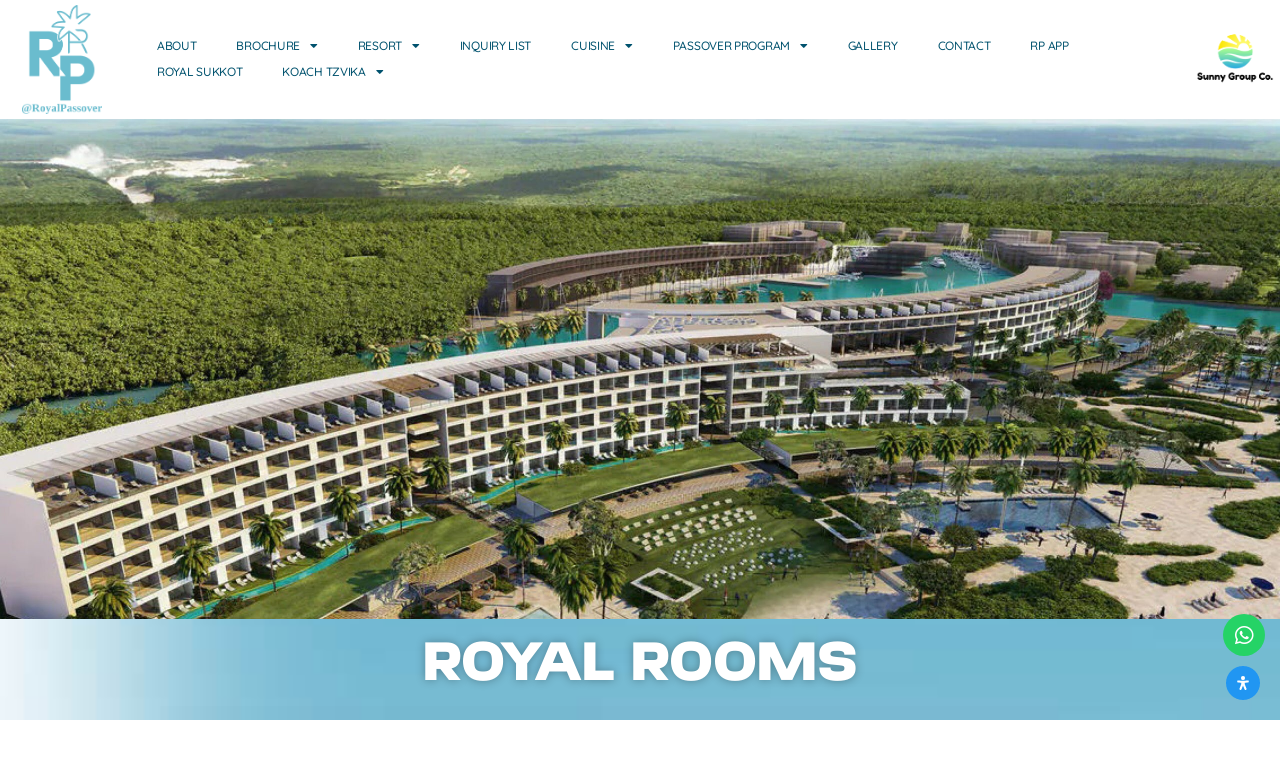

--- FILE ---
content_type: text/html; charset=UTF-8
request_url: https://royalpassover.com/rooms/
body_size: 35475
content:
<!doctype html>
<html lang="en-US">
<head>
	<meta charset="UTF-8">
	<meta name="viewport" content="width=device-width, initial-scale=1">
	<link rel="profile" href="https://gmpg.org/xfn/11">
	<meta name='robots' content='index, follow, max-image-preview:large, max-snippet:-1, max-video-preview:-1' />
	<style>img:is([sizes="auto" i], [sizes^="auto," i]) { contain-intrinsic-size: 3000px 1500px }</style>
	
<!-- Google Tag Manager for WordPress by gtm4wp.com -->
<script data-cfasync="false" data-pagespeed-no-defer>
	var gtm4wp_datalayer_name = "dataLayer";
	var dataLayer = dataLayer || [];
</script>
<!-- End Google Tag Manager for WordPress by gtm4wp.com -->
	<!-- This site is optimized with the Yoast SEO plugin v26.1 - https://yoast.com/wordpress/plugins/seo/ -->
	<title>Rooms - Royal Passover</title>
	<link rel="canonical" href="https://royalpassover.com/rooms/" />
	<meta property="og:locale" content="en_US" />
	<meta property="og:type" content="article" />
	<meta property="og:title" content="Rooms - Royal Passover" />
	<meta property="og:description" content="Royal Rooms Delight Resort View Size: 538 SQ FT | 50 SQ M | View: Resort View | 1 King Bed with Trundle King Couch Or 2 Queen Beds | Spacious bathroom | Private, furnished balcony or terrace Delight Marina View Size: 538 SQ FT | 50 SQ M View: Marina Front | 1 King [&hellip;]" />
	<meta property="og:url" content="https://royalpassover.com/rooms/" />
	<meta property="og:site_name" content="Royal Passover" />
	<meta property="article:modified_time" content="2025-10-29T19:55:00+00:00" />
	<meta property="og:image" content="https://royalpassover.com/wp-content/uploads/2024/11/SLS-RP-2025-The-Rooms-scaled.jpg" />
	<meta property="og:image:width" content="2560" />
	<meta property="og:image:height" content="1418" />
	<meta property="og:image:type" content="image/jpeg" />
	<meta name="twitter:card" content="summary_large_image" />
	<meta name="twitter:label1" content="Est. reading time" />
	<meta name="twitter:data1" content="3 minutes" />
	<script type="application/ld+json" class="yoast-schema-graph">{"@context":"https://schema.org","@graph":[{"@type":"WebPage","@id":"https://royalpassover.com/rooms/","url":"https://royalpassover.com/rooms/","name":"Rooms - Royal Passover","isPartOf":{"@id":"https://royalpassover.com/#website"},"primaryImageOfPage":{"@id":"https://royalpassover.com/rooms/#primaryimage"},"image":{"@id":"https://royalpassover.com/rooms/#primaryimage"},"thumbnailUrl":"https://royalpassover.com/wp-content/uploads/2024/11/SLS-RP-2025-The-Rooms-scaled.jpg","datePublished":"2022-08-24T09:59:08+00:00","dateModified":"2025-10-29T19:55:00+00:00","breadcrumb":{"@id":"https://royalpassover.com/rooms/#breadcrumb"},"inLanguage":"en-US","potentialAction":[{"@type":"ReadAction","target":["https://royalpassover.com/rooms/"]}]},{"@type":"ImageObject","inLanguage":"en-US","@id":"https://royalpassover.com/rooms/#primaryimage","url":"https://royalpassover.com/wp-content/uploads/2024/11/SLS-RP-2025-The-Rooms-scaled.jpg","contentUrl":"https://royalpassover.com/wp-content/uploads/2024/11/SLS-RP-2025-The-Rooms-scaled.jpg","width":2560,"height":1418},{"@type":"BreadcrumbList","@id":"https://royalpassover.com/rooms/#breadcrumb","itemListElement":[{"@type":"ListItem","position":1,"name":"Home","item":"https://royalpassover.com/"},{"@type":"ListItem","position":2,"name":"Rooms"}]},{"@type":"WebSite","@id":"https://royalpassover.com/#website","url":"https://royalpassover.com/","name":"Royal Passover","description":"2025 Passover Playa Mujeres","publisher":{"@id":"https://royalpassover.com/#organization"},"potentialAction":[{"@type":"SearchAction","target":{"@type":"EntryPoint","urlTemplate":"https://royalpassover.com/?s={search_term_string}"},"query-input":{"@type":"PropertyValueSpecification","valueRequired":true,"valueName":"search_term_string"}}],"inLanguage":"en-US"},{"@type":"Organization","@id":"https://royalpassover.com/#organization","name":"Royal Passover","url":"https://royalpassover.com/","logo":{"@type":"ImageObject","inLanguage":"en-US","@id":"https://royalpassover.com/#/schema/logo/image/","url":"https://royalpassover.com/wp-content/uploads/2020/04/logo-royal-scaled-1.png","contentUrl":"https://royalpassover.com/wp-content/uploads/2020/04/logo-royal-scaled-1.png","width":1874,"height":2560,"caption":"Royal Passover"},"image":{"@id":"https://royalpassover.com/#/schema/logo/image/"}}]}</script>
	<!-- / Yoast SEO plugin. -->


<link rel="alternate" type="application/rss+xml" title="Royal Passover &raquo; Feed" href="https://royalpassover.com/feed/" />
<link rel="alternate" type="application/rss+xml" title="Royal Passover &raquo; Comments Feed" href="https://royalpassover.com/comments/feed/" />
<script>
window._wpemojiSettings = {"baseUrl":"https:\/\/s.w.org\/images\/core\/emoji\/16.0.1\/72x72\/","ext":".png","svgUrl":"https:\/\/s.w.org\/images\/core\/emoji\/16.0.1\/svg\/","svgExt":".svg","source":{"concatemoji":"https:\/\/royalpassover.com\/wp-includes\/js\/wp-emoji-release.min.js?ver=6.8.3"}};
/*! This file is auto-generated */
!function(s,n){var o,i,e;function c(e){try{var t={supportTests:e,timestamp:(new Date).valueOf()};sessionStorage.setItem(o,JSON.stringify(t))}catch(e){}}function p(e,t,n){e.clearRect(0,0,e.canvas.width,e.canvas.height),e.fillText(t,0,0);var t=new Uint32Array(e.getImageData(0,0,e.canvas.width,e.canvas.height).data),a=(e.clearRect(0,0,e.canvas.width,e.canvas.height),e.fillText(n,0,0),new Uint32Array(e.getImageData(0,0,e.canvas.width,e.canvas.height).data));return t.every(function(e,t){return e===a[t]})}function u(e,t){e.clearRect(0,0,e.canvas.width,e.canvas.height),e.fillText(t,0,0);for(var n=e.getImageData(16,16,1,1),a=0;a<n.data.length;a++)if(0!==n.data[a])return!1;return!0}function f(e,t,n,a){switch(t){case"flag":return n(e,"\ud83c\udff3\ufe0f\u200d\u26a7\ufe0f","\ud83c\udff3\ufe0f\u200b\u26a7\ufe0f")?!1:!n(e,"\ud83c\udde8\ud83c\uddf6","\ud83c\udde8\u200b\ud83c\uddf6")&&!n(e,"\ud83c\udff4\udb40\udc67\udb40\udc62\udb40\udc65\udb40\udc6e\udb40\udc67\udb40\udc7f","\ud83c\udff4\u200b\udb40\udc67\u200b\udb40\udc62\u200b\udb40\udc65\u200b\udb40\udc6e\u200b\udb40\udc67\u200b\udb40\udc7f");case"emoji":return!a(e,"\ud83e\udedf")}return!1}function g(e,t,n,a){var r="undefined"!=typeof WorkerGlobalScope&&self instanceof WorkerGlobalScope?new OffscreenCanvas(300,150):s.createElement("canvas"),o=r.getContext("2d",{willReadFrequently:!0}),i=(o.textBaseline="top",o.font="600 32px Arial",{});return e.forEach(function(e){i[e]=t(o,e,n,a)}),i}function t(e){var t=s.createElement("script");t.src=e,t.defer=!0,s.head.appendChild(t)}"undefined"!=typeof Promise&&(o="wpEmojiSettingsSupports",i=["flag","emoji"],n.supports={everything:!0,everythingExceptFlag:!0},e=new Promise(function(e){s.addEventListener("DOMContentLoaded",e,{once:!0})}),new Promise(function(t){var n=function(){try{var e=JSON.parse(sessionStorage.getItem(o));if("object"==typeof e&&"number"==typeof e.timestamp&&(new Date).valueOf()<e.timestamp+604800&&"object"==typeof e.supportTests)return e.supportTests}catch(e){}return null}();if(!n){if("undefined"!=typeof Worker&&"undefined"!=typeof OffscreenCanvas&&"undefined"!=typeof URL&&URL.createObjectURL&&"undefined"!=typeof Blob)try{var e="postMessage("+g.toString()+"("+[JSON.stringify(i),f.toString(),p.toString(),u.toString()].join(",")+"));",a=new Blob([e],{type:"text/javascript"}),r=new Worker(URL.createObjectURL(a),{name:"wpTestEmojiSupports"});return void(r.onmessage=function(e){c(n=e.data),r.terminate(),t(n)})}catch(e){}c(n=g(i,f,p,u))}t(n)}).then(function(e){for(var t in e)n.supports[t]=e[t],n.supports.everything=n.supports.everything&&n.supports[t],"flag"!==t&&(n.supports.everythingExceptFlag=n.supports.everythingExceptFlag&&n.supports[t]);n.supports.everythingExceptFlag=n.supports.everythingExceptFlag&&!n.supports.flag,n.DOMReady=!1,n.readyCallback=function(){n.DOMReady=!0}}).then(function(){return e}).then(function(){var e;n.supports.everything||(n.readyCallback(),(e=n.source||{}).concatemoji?t(e.concatemoji):e.wpemoji&&e.twemoji&&(t(e.twemoji),t(e.wpemoji)))}))}((window,document),window._wpemojiSettings);
</script>
<link rel='stylesheet' id='sbi_styles-css' href='https://royalpassover.com/wp-content/plugins/instagram-feed/css/sbi-styles.min.css?ver=6.9.1' media='all' />
<style id='wp-emoji-styles-inline-css'>

	img.wp-smiley, img.emoji {
		display: inline !important;
		border: none !important;
		box-shadow: none !important;
		height: 1em !important;
		width: 1em !important;
		margin: 0 0.07em !important;
		vertical-align: -0.1em !important;
		background: none !important;
		padding: 0 !important;
	}
</style>
<style id='classic-theme-styles-inline-css'>
/*! This file is auto-generated */
.wp-block-button__link{color:#fff;background-color:#32373c;border-radius:9999px;box-shadow:none;text-decoration:none;padding:calc(.667em + 2px) calc(1.333em + 2px);font-size:1.125em}.wp-block-file__button{background:#32373c;color:#fff;text-decoration:none}
</style>
<link rel='stylesheet' id='jet-engine-frontend-css' href='https://royalpassover.com/wp-content/plugins/jet-engine/assets/css/frontend.css?ver=3.7.8' media='all' />
<style id='global-styles-inline-css'>
:root{--wp--preset--aspect-ratio--square: 1;--wp--preset--aspect-ratio--4-3: 4/3;--wp--preset--aspect-ratio--3-4: 3/4;--wp--preset--aspect-ratio--3-2: 3/2;--wp--preset--aspect-ratio--2-3: 2/3;--wp--preset--aspect-ratio--16-9: 16/9;--wp--preset--aspect-ratio--9-16: 9/16;--wp--preset--color--black: #000000;--wp--preset--color--cyan-bluish-gray: #abb8c3;--wp--preset--color--white: #ffffff;--wp--preset--color--pale-pink: #f78da7;--wp--preset--color--vivid-red: #cf2e2e;--wp--preset--color--luminous-vivid-orange: #ff6900;--wp--preset--color--luminous-vivid-amber: #fcb900;--wp--preset--color--light-green-cyan: #7bdcb5;--wp--preset--color--vivid-green-cyan: #00d084;--wp--preset--color--pale-cyan-blue: #8ed1fc;--wp--preset--color--vivid-cyan-blue: #0693e3;--wp--preset--color--vivid-purple: #9b51e0;--wp--preset--gradient--vivid-cyan-blue-to-vivid-purple: linear-gradient(135deg,rgba(6,147,227,1) 0%,rgb(155,81,224) 100%);--wp--preset--gradient--light-green-cyan-to-vivid-green-cyan: linear-gradient(135deg,rgb(122,220,180) 0%,rgb(0,208,130) 100%);--wp--preset--gradient--luminous-vivid-amber-to-luminous-vivid-orange: linear-gradient(135deg,rgba(252,185,0,1) 0%,rgba(255,105,0,1) 100%);--wp--preset--gradient--luminous-vivid-orange-to-vivid-red: linear-gradient(135deg,rgba(255,105,0,1) 0%,rgb(207,46,46) 100%);--wp--preset--gradient--very-light-gray-to-cyan-bluish-gray: linear-gradient(135deg,rgb(238,238,238) 0%,rgb(169,184,195) 100%);--wp--preset--gradient--cool-to-warm-spectrum: linear-gradient(135deg,rgb(74,234,220) 0%,rgb(151,120,209) 20%,rgb(207,42,186) 40%,rgb(238,44,130) 60%,rgb(251,105,98) 80%,rgb(254,248,76) 100%);--wp--preset--gradient--blush-light-purple: linear-gradient(135deg,rgb(255,206,236) 0%,rgb(152,150,240) 100%);--wp--preset--gradient--blush-bordeaux: linear-gradient(135deg,rgb(254,205,165) 0%,rgb(254,45,45) 50%,rgb(107,0,62) 100%);--wp--preset--gradient--luminous-dusk: linear-gradient(135deg,rgb(255,203,112) 0%,rgb(199,81,192) 50%,rgb(65,88,208) 100%);--wp--preset--gradient--pale-ocean: linear-gradient(135deg,rgb(255,245,203) 0%,rgb(182,227,212) 50%,rgb(51,167,181) 100%);--wp--preset--gradient--electric-grass: linear-gradient(135deg,rgb(202,248,128) 0%,rgb(113,206,126) 100%);--wp--preset--gradient--midnight: linear-gradient(135deg,rgb(2,3,129) 0%,rgb(40,116,252) 100%);--wp--preset--font-size--small: 13px;--wp--preset--font-size--medium: 20px;--wp--preset--font-size--large: 36px;--wp--preset--font-size--x-large: 42px;--wp--preset--spacing--20: 0.44rem;--wp--preset--spacing--30: 0.67rem;--wp--preset--spacing--40: 1rem;--wp--preset--spacing--50: 1.5rem;--wp--preset--spacing--60: 2.25rem;--wp--preset--spacing--70: 3.38rem;--wp--preset--spacing--80: 5.06rem;--wp--preset--shadow--natural: 6px 6px 9px rgba(0, 0, 0, 0.2);--wp--preset--shadow--deep: 12px 12px 50px rgba(0, 0, 0, 0.4);--wp--preset--shadow--sharp: 6px 6px 0px rgba(0, 0, 0, 0.2);--wp--preset--shadow--outlined: 6px 6px 0px -3px rgba(255, 255, 255, 1), 6px 6px rgba(0, 0, 0, 1);--wp--preset--shadow--crisp: 6px 6px 0px rgba(0, 0, 0, 1);}:where(.is-layout-flex){gap: 0.5em;}:where(.is-layout-grid){gap: 0.5em;}body .is-layout-flex{display: flex;}.is-layout-flex{flex-wrap: wrap;align-items: center;}.is-layout-flex > :is(*, div){margin: 0;}body .is-layout-grid{display: grid;}.is-layout-grid > :is(*, div){margin: 0;}:where(.wp-block-columns.is-layout-flex){gap: 2em;}:where(.wp-block-columns.is-layout-grid){gap: 2em;}:where(.wp-block-post-template.is-layout-flex){gap: 1.25em;}:where(.wp-block-post-template.is-layout-grid){gap: 1.25em;}.has-black-color{color: var(--wp--preset--color--black) !important;}.has-cyan-bluish-gray-color{color: var(--wp--preset--color--cyan-bluish-gray) !important;}.has-white-color{color: var(--wp--preset--color--white) !important;}.has-pale-pink-color{color: var(--wp--preset--color--pale-pink) !important;}.has-vivid-red-color{color: var(--wp--preset--color--vivid-red) !important;}.has-luminous-vivid-orange-color{color: var(--wp--preset--color--luminous-vivid-orange) !important;}.has-luminous-vivid-amber-color{color: var(--wp--preset--color--luminous-vivid-amber) !important;}.has-light-green-cyan-color{color: var(--wp--preset--color--light-green-cyan) !important;}.has-vivid-green-cyan-color{color: var(--wp--preset--color--vivid-green-cyan) !important;}.has-pale-cyan-blue-color{color: var(--wp--preset--color--pale-cyan-blue) !important;}.has-vivid-cyan-blue-color{color: var(--wp--preset--color--vivid-cyan-blue) !important;}.has-vivid-purple-color{color: var(--wp--preset--color--vivid-purple) !important;}.has-black-background-color{background-color: var(--wp--preset--color--black) !important;}.has-cyan-bluish-gray-background-color{background-color: var(--wp--preset--color--cyan-bluish-gray) !important;}.has-white-background-color{background-color: var(--wp--preset--color--white) !important;}.has-pale-pink-background-color{background-color: var(--wp--preset--color--pale-pink) !important;}.has-vivid-red-background-color{background-color: var(--wp--preset--color--vivid-red) !important;}.has-luminous-vivid-orange-background-color{background-color: var(--wp--preset--color--luminous-vivid-orange) !important;}.has-luminous-vivid-amber-background-color{background-color: var(--wp--preset--color--luminous-vivid-amber) !important;}.has-light-green-cyan-background-color{background-color: var(--wp--preset--color--light-green-cyan) !important;}.has-vivid-green-cyan-background-color{background-color: var(--wp--preset--color--vivid-green-cyan) !important;}.has-pale-cyan-blue-background-color{background-color: var(--wp--preset--color--pale-cyan-blue) !important;}.has-vivid-cyan-blue-background-color{background-color: var(--wp--preset--color--vivid-cyan-blue) !important;}.has-vivid-purple-background-color{background-color: var(--wp--preset--color--vivid-purple) !important;}.has-black-border-color{border-color: var(--wp--preset--color--black) !important;}.has-cyan-bluish-gray-border-color{border-color: var(--wp--preset--color--cyan-bluish-gray) !important;}.has-white-border-color{border-color: var(--wp--preset--color--white) !important;}.has-pale-pink-border-color{border-color: var(--wp--preset--color--pale-pink) !important;}.has-vivid-red-border-color{border-color: var(--wp--preset--color--vivid-red) !important;}.has-luminous-vivid-orange-border-color{border-color: var(--wp--preset--color--luminous-vivid-orange) !important;}.has-luminous-vivid-amber-border-color{border-color: var(--wp--preset--color--luminous-vivid-amber) !important;}.has-light-green-cyan-border-color{border-color: var(--wp--preset--color--light-green-cyan) !important;}.has-vivid-green-cyan-border-color{border-color: var(--wp--preset--color--vivid-green-cyan) !important;}.has-pale-cyan-blue-border-color{border-color: var(--wp--preset--color--pale-cyan-blue) !important;}.has-vivid-cyan-blue-border-color{border-color: var(--wp--preset--color--vivid-cyan-blue) !important;}.has-vivid-purple-border-color{border-color: var(--wp--preset--color--vivid-purple) !important;}.has-vivid-cyan-blue-to-vivid-purple-gradient-background{background: var(--wp--preset--gradient--vivid-cyan-blue-to-vivid-purple) !important;}.has-light-green-cyan-to-vivid-green-cyan-gradient-background{background: var(--wp--preset--gradient--light-green-cyan-to-vivid-green-cyan) !important;}.has-luminous-vivid-amber-to-luminous-vivid-orange-gradient-background{background: var(--wp--preset--gradient--luminous-vivid-amber-to-luminous-vivid-orange) !important;}.has-luminous-vivid-orange-to-vivid-red-gradient-background{background: var(--wp--preset--gradient--luminous-vivid-orange-to-vivid-red) !important;}.has-very-light-gray-to-cyan-bluish-gray-gradient-background{background: var(--wp--preset--gradient--very-light-gray-to-cyan-bluish-gray) !important;}.has-cool-to-warm-spectrum-gradient-background{background: var(--wp--preset--gradient--cool-to-warm-spectrum) !important;}.has-blush-light-purple-gradient-background{background: var(--wp--preset--gradient--blush-light-purple) !important;}.has-blush-bordeaux-gradient-background{background: var(--wp--preset--gradient--blush-bordeaux) !important;}.has-luminous-dusk-gradient-background{background: var(--wp--preset--gradient--luminous-dusk) !important;}.has-pale-ocean-gradient-background{background: var(--wp--preset--gradient--pale-ocean) !important;}.has-electric-grass-gradient-background{background: var(--wp--preset--gradient--electric-grass) !important;}.has-midnight-gradient-background{background: var(--wp--preset--gradient--midnight) !important;}.has-small-font-size{font-size: var(--wp--preset--font-size--small) !important;}.has-medium-font-size{font-size: var(--wp--preset--font-size--medium) !important;}.has-large-font-size{font-size: var(--wp--preset--font-size--large) !important;}.has-x-large-font-size{font-size: var(--wp--preset--font-size--x-large) !important;}
:where(.wp-block-post-template.is-layout-flex){gap: 1.25em;}:where(.wp-block-post-template.is-layout-grid){gap: 1.25em;}
:where(.wp-block-columns.is-layout-flex){gap: 2em;}:where(.wp-block-columns.is-layout-grid){gap: 2em;}
:root :where(.wp-block-pullquote){font-size: 1.5em;line-height: 1.6;}
</style>
<link rel='stylesheet' id='hello-elementor-css' href='https://royalpassover.com/wp-content/themes/hello-elementor/style.min.css?ver=3.1.1' media='all' />
<link rel='stylesheet' id='hello-elementor-theme-style-css' href='https://royalpassover.com/wp-content/themes/hello-elementor/theme.min.css?ver=3.1.1' media='all' />
<link rel='stylesheet' id='hello-elementor-header-footer-css' href='https://royalpassover.com/wp-content/themes/hello-elementor/header-footer.min.css?ver=3.1.1' media='all' />
<link rel='stylesheet' id='jet-fb-option-field-select-css' href='https://royalpassover.com/wp-content/plugins/jetformbuilder/modules/option-field/assets/build/select.css?ver=0edd78a6f12e2b918b82' media='all' />
<link rel='stylesheet' id='jet-fb-option-field-checkbox-css' href='https://royalpassover.com/wp-content/plugins/jetformbuilder/modules/option-field/assets/build/checkbox.css?ver=f54eb583054648e8615b' media='all' />
<link rel='stylesheet' id='jet-fb-option-field-radio-css' href='https://royalpassover.com/wp-content/plugins/jetformbuilder/modules/option-field/assets/build/radio.css?ver=7c6d0d4d7df91e6bd6a4' media='all' />
<link rel='stylesheet' id='jet-fb-advanced-choices-css' href='https://royalpassover.com/wp-content/plugins/jetformbuilder/modules/advanced-choices/assets/build/main.css?ver=ca05550a7cac3b9b55a3' media='all' />
<link rel='stylesheet' id='jet-fb-wysiwyg-css' href='https://royalpassover.com/wp-content/plugins/jetformbuilder/modules/wysiwyg/assets/build/wysiwyg.css?ver=5a4d16fb6d7a94700261' media='all' />
<link rel='stylesheet' id='jet-fb-switcher-css' href='https://royalpassover.com/wp-content/plugins/jetformbuilder/modules/switcher/assets/build/switcher.css?ver=06c887a8b9195e5a119d' media='all' />
<link rel='stylesheet' id='dflip-style-css' href='https://royalpassover.com/wp-content/plugins/3d-flipbook-dflip-lite/assets/css/dflip.min.css?ver=2.3.75' media='all' />
<link rel='stylesheet' id='elementor-frontend-css' href='https://royalpassover.com/wp-content/plugins/elementor/assets/css/frontend.min.css?ver=3.31.3' media='all' />
<style id='elementor-frontend-inline-css'>
.elementor-kit-5207{--e-global-color-primary:#000000;--e-global-color-secondary:#54595F;--e-global-color-text:#0A0A0A;--e-global-color-accent:#61CE70;--e-global-color-4d254c17:#B19468;--e-global-color-5b8ed5b3:#7A7A7A;--e-global-color-d09ddcf:#4054B2;--e-global-color-4eea9915:#23A455;--e-global-color-49a4b6cc:#000;--e-global-color-25e4ac15:#FFF;--e-global-color-c7eff1f:#00536E;--e-global-color-b34463b:#00526E;--e-global-color-2a10919:#4CC3D3;--e-global-color-8fe3d64:#E8A561;--e-global-color-dd91642:#4A296E;--e-global-color-cd9cd9c:#6E772E;--e-global-color-7c73689:#3FC1D1;--e-global-color-2570c52:#2CBFCF;--e-global-color-219cbcb:#005E5B;--e-global-typography-primary-font-family:"NataSans";--e-global-typography-primary-font-weight:700;--e-global-typography-secondary-font-family:"NataSans";--e-global-typography-secondary-font-weight:500;--e-global-typography-text-font-family:"NataSans";--e-global-typography-text-font-weight:400;--e-global-typography-accent-font-family:"NataSans";--e-global-typography-accent-font-weight:500;font-family:"NataSans", Sans-serif;}.elementor-kit-5207 e-page-transition{background-color:#FFBC7D;}.elementor-section.elementor-section-boxed > .elementor-container{max-width:1000px;}.e-con{--container-max-width:1000px;}{}h1.entry-title{display:var(--page-title-display);}@media(max-width:1024px){.elementor-section.elementor-section-boxed > .elementor-container{max-width:1024px;}.e-con{--container-max-width:1024px;}}@media(max-width:767px){.elementor-section.elementor-section-boxed > .elementor-container{max-width:767px;}.e-con{--container-max-width:767px;}}/* Start Custom Fonts CSS */@font-face {
	font-family: 'NataSans';
	font-style: normal;
	font-weight: normal;
	font-display: auto;
	src: url('https://royalpassover.com/wp-content/uploads/2025/09/NataSans-Regular.ttf') format('truetype');
}
@font-face {
	font-family: 'NataSans';
	font-style: normal;
	font-weight: 500;
	font-display: auto;
	src: url('https://royalpassover.com/wp-content/uploads/2025/09/NataSans-Medium.ttf') format('truetype');
}
@font-face {
	font-family: 'NataSans';
	font-style: normal;
	font-weight: 200;
	font-display: auto;
	src: url('https://royalpassover.com/wp-content/uploads/2025/09/NataSans-Light.ttf') format('truetype');
}
@font-face {
	font-family: 'NataSans';
	font-style: normal;
	font-weight: 800;
	font-display: auto;
	src: url('https://royalpassover.com/wp-content/uploads/2025/09/NataSans-ExtraBold.ttf') format('truetype');
}
@font-face {
	font-family: 'NataSans';
	font-style: normal;
	font-weight: 700;
	font-display: auto;
	src: url('https://royalpassover.com/wp-content/uploads/2025/09/NataSans-Bold.ttf') format('truetype');
}
@font-face {
	font-family: 'NataSans';
	font-style: normal;
	font-weight: 900;
	font-display: auto;
	src: url('https://royalpassover.com/wp-content/uploads/2025/09/NataSans-Black.ttf') format('truetype');
}
/* End Custom Fonts CSS */
.elementor-widget-section .eael-protected-content-message{font-family:var( --e-global-typography-secondary-font-family ), Sans-serif;font-weight:var( --e-global-typography-secondary-font-weight );}.elementor-widget-section .protected-content-error-msg{font-family:var( --e-global-typography-secondary-font-family ), Sans-serif;font-weight:var( --e-global-typography-secondary-font-weight );}.elementor-10348 .elementor-element.elementor-element-a468e24 > .elementor-background-overlay{background-color:rgba(0,0,0,0.36);opacity:0.5;transition:background 0.3s, border-radius 0.3s, opacity 0.3s;}.elementor-10348 .elementor-element.elementor-element-a468e24 > .elementor-container{min-height:500px;}.elementor-10348 .elementor-element.elementor-element-a468e24:not(.elementor-motion-effects-element-type-background), .elementor-10348 .elementor-element.elementor-element-a468e24 > .elementor-motion-effects-container > .elementor-motion-effects-layer{background-position:0px -11px;background-repeat:no-repeat;background-size:cover;}.elementor-10348 .elementor-element.elementor-element-a468e24{transition:background 0.3s, border 0.3s, border-radius 0.3s, box-shadow 0.3s;margin-top:-27px;margin-bottom:0px;padding:0px 0px 0px 0px;}.elementor-10348 .elementor-element.elementor-element-0bb0430 > .elementor-element-populated{transition:background 0.3s, border 0.3s, border-radius 0.3s, box-shadow 0.3s;margin:50px 50px 50px 50px;--e-column-margin-right:50px;--e-column-margin-left:50px;padding:30px 0px 30px 0px;}.elementor-10348 .elementor-element.elementor-element-0bb0430 > .elementor-element-populated > .elementor-background-overlay{transition:background 0.3s, border-radius 0.3s, opacity 0.3s;}.elementor-widget-heading .eael-protected-content-message{font-family:var( --e-global-typography-secondary-font-family ), Sans-serif;font-weight:var( --e-global-typography-secondary-font-weight );}.elementor-widget-heading .protected-content-error-msg{font-family:var( --e-global-typography-secondary-font-family ), Sans-serif;font-weight:var( --e-global-typography-secondary-font-weight );}.elementor-widget-heading .elementor-heading-title{font-family:var( --e-global-typography-primary-font-family ), Sans-serif;font-weight:var( --e-global-typography-primary-font-weight );color:var( --e-global-color-primary );}.elementor-10348 .elementor-element.elementor-element-40a76fd{text-align:center;}.elementor-10348 .elementor-element.elementor-element-40a76fd .elementor-heading-title{font-size:3.5em;text-shadow:0px 0px 10px rgba(0,0,0,0.6);color:#ffffff;}.elementor-widget-breadcrumbs .eael-protected-content-message{font-family:var( --e-global-typography-secondary-font-family ), Sans-serif;font-weight:var( --e-global-typography-secondary-font-weight );}.elementor-widget-breadcrumbs .protected-content-error-msg{font-family:var( --e-global-typography-secondary-font-family ), Sans-serif;font-weight:var( --e-global-typography-secondary-font-weight );}.elementor-widget-breadcrumbs{font-family:var( --e-global-typography-secondary-font-family ), Sans-serif;font-weight:var( --e-global-typography-secondary-font-weight );}.elementor-10348 .elementor-element.elementor-element-f9f07f6{color:#ffffff;}.elementor-10348 .elementor-element.elementor-element-f9f07f6 a{color:#ffffff;}.elementor-10348 .elementor-element.elementor-element-6e1ab9e{border-style:none;transition:background 0.3s, border 0.3s, border-radius 0.3s, box-shadow 0.3s;}.elementor-10348 .elementor-element.elementor-element-6e1ab9e, .elementor-10348 .elementor-element.elementor-element-6e1ab9e > .elementor-background-overlay{border-radius:0px 0px 0px 0px;}.elementor-10348 .elementor-element.elementor-element-6e1ab9e > .elementor-background-overlay{transition:background 0.3s, border-radius 0.3s, opacity 0.3s;}.elementor-10348 .elementor-element.elementor-element-b572d28{text-align:center;}.elementor-10348 .elementor-element.elementor-element-b572d28 .elementor-heading-title{font-family:"NataSans", Sans-serif;font-size:57px;font-weight:900;text-transform:uppercase;text-shadow:0px 0px 10px rgba(0,0,0,0.3);color:var( --e-global-color-25e4ac15 );}.elementor-widget-image .eael-protected-content-message{font-family:var( --e-global-typography-secondary-font-family ), Sans-serif;font-weight:var( --e-global-typography-secondary-font-weight );}.elementor-widget-image .protected-content-error-msg{font-family:var( --e-global-typography-secondary-font-family ), Sans-serif;font-weight:var( --e-global-typography-secondary-font-weight );}.elementor-widget-image .widget-image-caption{color:var( --e-global-color-text );font-family:var( --e-global-typography-text-font-family ), Sans-serif;font-weight:var( --e-global-typography-text-font-weight );}.elementor-10348 .elementor-element.elementor-element-567b3e6 img{width:100%;}.elementor-10348 .elementor-element.elementor-element-f5ef016 > .elementor-container{max-width:870px;}.elementor-10348 .elementor-element.elementor-element-f5ef016{margin-top:-225px;margin-bottom:0px;padding:-20px 0px 0px 0px;}.elementor-10348 .elementor-element.elementor-element-85eca38:not(.elementor-motion-effects-element-type-background) > .elementor-widget-wrap, .elementor-10348 .elementor-element.elementor-element-85eca38 > .elementor-widget-wrap > .elementor-motion-effects-container > .elementor-motion-effects-layer{background-color:var( --e-global-color-25e4ac15 );}.elementor-10348 .elementor-element.elementor-element-85eca38 > .elementor-widget-wrap > .elementor-widget:not(.elementor-widget__width-auto):not(.elementor-widget__width-initial):not(:last-child):not(.elementor-absolute){margin-bottom:0px;}.elementor-10348 .elementor-element.elementor-element-85eca38 > .elementor-element-populated{border-style:solid;border-color:var( --e-global-color-25e4ac15 );transition:background 0.3s, border 0.3s, border-radius 0.3s, box-shadow 0.3s;margin:0px 0px 0px 0px;--e-column-margin-right:0px;--e-column-margin-left:0px;padding:26px 0px 27px 020px;}.elementor-10348 .elementor-element.elementor-element-85eca38 > .elementor-element-populated, .elementor-10348 .elementor-element.elementor-element-85eca38 > .elementor-element-populated > .elementor-background-overlay, .elementor-10348 .elementor-element.elementor-element-85eca38 > .elementor-background-slideshow{border-radius:0px 0px 0px 030px;}.elementor-10348 .elementor-element.elementor-element-85eca38 > .elementor-element-populated > .elementor-background-overlay{transition:background 0.3s, border-radius 0.3s, opacity 0.3s;}.elementor-10348 .elementor-element.elementor-element-f044710 .elementor-heading-title{font-family:"NataSans", Sans-serif;font-size:25px;font-weight:500;text-transform:uppercase;color:#005E5B;}.elementor-widget-text-editor .eael-protected-content-message{font-family:var( --e-global-typography-secondary-font-family ), Sans-serif;font-weight:var( --e-global-typography-secondary-font-weight );}.elementor-widget-text-editor .protected-content-error-msg{font-family:var( --e-global-typography-secondary-font-family ), Sans-serif;font-weight:var( --e-global-typography-secondary-font-weight );}.elementor-widget-text-editor{font-family:var( --e-global-typography-text-font-family ), Sans-serif;font-weight:var( --e-global-typography-text-font-weight );color:var( --e-global-color-text );}.elementor-widget-text-editor.elementor-drop-cap-view-stacked .elementor-drop-cap{background-color:var( --e-global-color-primary );}.elementor-widget-text-editor.elementor-drop-cap-view-framed .elementor-drop-cap, .elementor-widget-text-editor.elementor-drop-cap-view-default .elementor-drop-cap{color:var( --e-global-color-primary );border-color:var( --e-global-color-primary );}.elementor-10348 .elementor-element.elementor-element-d226ff4{font-family:"NataSans", Sans-serif;font-size:17px;font-weight:500;color:#005E5B;}.elementor-10348 .elementor-element.elementor-element-4865aed:not(.elementor-motion-effects-element-type-background) > .elementor-widget-wrap, .elementor-10348 .elementor-element.elementor-element-4865aed > .elementor-widget-wrap > .elementor-motion-effects-container > .elementor-motion-effects-layer{background-color:#43C0CC;}.elementor-10348 .elementor-element.elementor-element-4865aed > .elementor-widget-wrap > .elementor-widget:not(.elementor-widget__width-auto):not(.elementor-widget__width-initial):not(:last-child):not(.elementor-absolute){margin-bottom:0px;}.elementor-10348 .elementor-element.elementor-element-4865aed > .elementor-element-populated{border-style:solid;border-color:var( --e-global-color-7c73689 );transition:background 0.3s, border 0.3s, border-radius 0.3s, box-shadow 0.3s;margin:0px 0px 0px 0px;--e-column-margin-right:0px;--e-column-margin-left:0px;padding:20px 0px 10px 020px;}.elementor-10348 .elementor-element.elementor-element-4865aed > .elementor-element-populated, .elementor-10348 .elementor-element.elementor-element-4865aed > .elementor-element-populated > .elementor-background-overlay, .elementor-10348 .elementor-element.elementor-element-4865aed > .elementor-background-slideshow{border-radius:0px 30px 30px 0px;}.elementor-10348 .elementor-element.elementor-element-4865aed > .elementor-element-populated > .elementor-background-overlay{transition:background 0.3s, border-radius 0.3s, opacity 0.3s;}.elementor-10348 .elementor-element.elementor-element-692ae5e{font-family:"NataSans", Sans-serif;font-size:18px;font-weight:600;color:#005E5B;}.elementor-10348 .elementor-element.elementor-element-df21561{margin-top:50px;margin-bottom:0px;}.elementor-10348 .elementor-element.elementor-element-f1782c0 img{width:100%;}.elementor-10348 .elementor-element.elementor-element-a698bff > .elementor-container{max-width:870px;}.elementor-10348 .elementor-element.elementor-element-a698bff{margin-top:-225px;margin-bottom:0px;padding:-20px 0px 0px 0px;}.elementor-10348 .elementor-element.elementor-element-0c01722:not(.elementor-motion-effects-element-type-background) > .elementor-widget-wrap, .elementor-10348 .elementor-element.elementor-element-0c01722 > .elementor-widget-wrap > .elementor-motion-effects-container > .elementor-motion-effects-layer{background-color:var( --e-global-color-25e4ac15 );}.elementor-10348 .elementor-element.elementor-element-0c01722 > .elementor-widget-wrap > .elementor-widget:not(.elementor-widget__width-auto):not(.elementor-widget__width-initial):not(:last-child):not(.elementor-absolute){margin-bottom:0px;}.elementor-10348 .elementor-element.elementor-element-0c01722 > .elementor-element-populated{border-style:solid;border-color:var( --e-global-color-25e4ac15 );transition:background 0.3s, border 0.3s, border-radius 0.3s, box-shadow 0.3s;margin:0px 0px 0px 0px;--e-column-margin-right:0px;--e-column-margin-left:0px;padding:26px 0px 27px 020px;}.elementor-10348 .elementor-element.elementor-element-0c01722 > .elementor-element-populated, .elementor-10348 .elementor-element.elementor-element-0c01722 > .elementor-element-populated > .elementor-background-overlay, .elementor-10348 .elementor-element.elementor-element-0c01722 > .elementor-background-slideshow{border-radius:0px 0px 0px 030px;}.elementor-10348 .elementor-element.elementor-element-0c01722 > .elementor-element-populated > .elementor-background-overlay{transition:background 0.3s, border-radius 0.3s, opacity 0.3s;}.elementor-10348 .elementor-element.elementor-element-868bd45 .elementor-heading-title{font-family:"NataSans", Sans-serif;font-size:25px;font-weight:500;text-transform:uppercase;color:#005E5B;}.elementor-10348 .elementor-element.elementor-element-a7e1a45{font-family:"NataSans", Sans-serif;font-size:17px;font-weight:500;color:#005E5B;}.elementor-10348 .elementor-element.elementor-element-2aaf781:not(.elementor-motion-effects-element-type-background) > .elementor-widget-wrap, .elementor-10348 .elementor-element.elementor-element-2aaf781 > .elementor-widget-wrap > .elementor-motion-effects-container > .elementor-motion-effects-layer{background-color:#43C0CC;}.elementor-10348 .elementor-element.elementor-element-2aaf781 > .elementor-widget-wrap > .elementor-widget:not(.elementor-widget__width-auto):not(.elementor-widget__width-initial):not(:last-child):not(.elementor-absolute){margin-bottom:0px;}.elementor-10348 .elementor-element.elementor-element-2aaf781 > .elementor-element-populated{border-style:solid;border-color:var( --e-global-color-7c73689 );transition:background 0.3s, border 0.3s, border-radius 0.3s, box-shadow 0.3s;margin:0px 0px 0px 0px;--e-column-margin-right:0px;--e-column-margin-left:0px;padding:20px 0px 10px 020px;}.elementor-10348 .elementor-element.elementor-element-2aaf781 > .elementor-element-populated, .elementor-10348 .elementor-element.elementor-element-2aaf781 > .elementor-element-populated > .elementor-background-overlay, .elementor-10348 .elementor-element.elementor-element-2aaf781 > .elementor-background-slideshow{border-radius:0px 30px 30px 0px;}.elementor-10348 .elementor-element.elementor-element-2aaf781 > .elementor-element-populated > .elementor-background-overlay{transition:background 0.3s, border-radius 0.3s, opacity 0.3s;}.elementor-10348 .elementor-element.elementor-element-8911920{font-family:"NataSans", Sans-serif;font-size:18px;font-weight:600;color:#005E5B;}.elementor-10348 .elementor-element.elementor-element-56ded57{margin-top:50px;margin-bottom:0px;}.elementor-10348 .elementor-element.elementor-element-e726d61 img{width:100%;}.elementor-10348 .elementor-element.elementor-element-da2199d > .elementor-container{max-width:870px;}.elementor-10348 .elementor-element.elementor-element-da2199d{margin-top:-225px;margin-bottom:0px;padding:-20px 0px 0px 0px;}.elementor-10348 .elementor-element.elementor-element-472b953:not(.elementor-motion-effects-element-type-background) > .elementor-widget-wrap, .elementor-10348 .elementor-element.elementor-element-472b953 > .elementor-widget-wrap > .elementor-motion-effects-container > .elementor-motion-effects-layer{background-color:var( --e-global-color-25e4ac15 );}.elementor-10348 .elementor-element.elementor-element-472b953 > .elementor-widget-wrap > .elementor-widget:not(.elementor-widget__width-auto):not(.elementor-widget__width-initial):not(:last-child):not(.elementor-absolute){margin-bottom:0px;}.elementor-10348 .elementor-element.elementor-element-472b953 > .elementor-element-populated{border-style:solid;border-color:var( --e-global-color-25e4ac15 );transition:background 0.3s, border 0.3s, border-radius 0.3s, box-shadow 0.3s;margin:0px 0px 0px 0px;--e-column-margin-right:0px;--e-column-margin-left:0px;padding:26px 0px 27px 020px;}.elementor-10348 .elementor-element.elementor-element-472b953 > .elementor-element-populated, .elementor-10348 .elementor-element.elementor-element-472b953 > .elementor-element-populated > .elementor-background-overlay, .elementor-10348 .elementor-element.elementor-element-472b953 > .elementor-background-slideshow{border-radius:0px 0px 0px 030px;}.elementor-10348 .elementor-element.elementor-element-472b953 > .elementor-element-populated > .elementor-background-overlay{transition:background 0.3s, border-radius 0.3s, opacity 0.3s;}.elementor-10348 .elementor-element.elementor-element-493d27a .elementor-heading-title{font-family:"NataSans", Sans-serif;font-size:25px;font-weight:500;text-transform:uppercase;color:#005E5B;}.elementor-10348 .elementor-element.elementor-element-08f9680{font-family:"NataSans", Sans-serif;font-size:17px;font-weight:500;color:#005E5B;}.elementor-10348 .elementor-element.elementor-element-fe352b7:not(.elementor-motion-effects-element-type-background) > .elementor-widget-wrap, .elementor-10348 .elementor-element.elementor-element-fe352b7 > .elementor-widget-wrap > .elementor-motion-effects-container > .elementor-motion-effects-layer{background-color:#43C0CC;}.elementor-10348 .elementor-element.elementor-element-fe352b7 > .elementor-widget-wrap > .elementor-widget:not(.elementor-widget__width-auto):not(.elementor-widget__width-initial):not(:last-child):not(.elementor-absolute){margin-bottom:0px;}.elementor-10348 .elementor-element.elementor-element-fe352b7 > .elementor-element-populated{border-style:solid;border-color:var( --e-global-color-7c73689 );transition:background 0.3s, border 0.3s, border-radius 0.3s, box-shadow 0.3s;margin:0px 0px 0px 0px;--e-column-margin-right:0px;--e-column-margin-left:0px;padding:20px 0px 10px 020px;}.elementor-10348 .elementor-element.elementor-element-fe352b7 > .elementor-element-populated, .elementor-10348 .elementor-element.elementor-element-fe352b7 > .elementor-element-populated > .elementor-background-overlay, .elementor-10348 .elementor-element.elementor-element-fe352b7 > .elementor-background-slideshow{border-radius:0px 30px 30px 0px;}.elementor-10348 .elementor-element.elementor-element-fe352b7 > .elementor-element-populated > .elementor-background-overlay{transition:background 0.3s, border-radius 0.3s, opacity 0.3s;}.elementor-10348 .elementor-element.elementor-element-fc898e1{font-family:"NataSans", Sans-serif;font-size:18px;font-weight:600;color:#005E5B;}.elementor-10348 .elementor-element.elementor-element-3afb09f{margin-top:50px;margin-bottom:0px;}.elementor-10348 .elementor-element.elementor-element-3345a9c img{width:100%;}.elementor-10348 .elementor-element.elementor-element-f949efb > .elementor-container{max-width:870px;}.elementor-10348 .elementor-element.elementor-element-f949efb{margin-top:-225px;margin-bottom:0px;padding:-20px 0px 0px 0px;}.elementor-10348 .elementor-element.elementor-element-f966393:not(.elementor-motion-effects-element-type-background) > .elementor-widget-wrap, .elementor-10348 .elementor-element.elementor-element-f966393 > .elementor-widget-wrap > .elementor-motion-effects-container > .elementor-motion-effects-layer{background-color:var( --e-global-color-25e4ac15 );}.elementor-10348 .elementor-element.elementor-element-f966393 > .elementor-widget-wrap > .elementor-widget:not(.elementor-widget__width-auto):not(.elementor-widget__width-initial):not(:last-child):not(.elementor-absolute){margin-bottom:0px;}.elementor-10348 .elementor-element.elementor-element-f966393 > .elementor-element-populated{border-style:solid;border-color:var( --e-global-color-25e4ac15 );transition:background 0.3s, border 0.3s, border-radius 0.3s, box-shadow 0.3s;margin:0px 0px 0px 0px;--e-column-margin-right:0px;--e-column-margin-left:0px;padding:26px 0px 27px 020px;}.elementor-10348 .elementor-element.elementor-element-f966393 > .elementor-element-populated, .elementor-10348 .elementor-element.elementor-element-f966393 > .elementor-element-populated > .elementor-background-overlay, .elementor-10348 .elementor-element.elementor-element-f966393 > .elementor-background-slideshow{border-radius:0px 0px 0px 030px;}.elementor-10348 .elementor-element.elementor-element-f966393 > .elementor-element-populated > .elementor-background-overlay{transition:background 0.3s, border-radius 0.3s, opacity 0.3s;}.elementor-10348 .elementor-element.elementor-element-669cf4c .elementor-heading-title{font-family:"NataSans", Sans-serif;font-size:25px;font-weight:500;text-transform:uppercase;color:#005E5B;}.elementor-10348 .elementor-element.elementor-element-408ccdb{font-family:"NataSans", Sans-serif;font-size:17px;font-weight:500;color:#005E5B;}.elementor-10348 .elementor-element.elementor-element-5dcbc4f:not(.elementor-motion-effects-element-type-background) > .elementor-widget-wrap, .elementor-10348 .elementor-element.elementor-element-5dcbc4f > .elementor-widget-wrap > .elementor-motion-effects-container > .elementor-motion-effects-layer{background-color:#43C0CC;}.elementor-10348 .elementor-element.elementor-element-5dcbc4f > .elementor-widget-wrap > .elementor-widget:not(.elementor-widget__width-auto):not(.elementor-widget__width-initial):not(:last-child):not(.elementor-absolute){margin-bottom:0px;}.elementor-10348 .elementor-element.elementor-element-5dcbc4f > .elementor-element-populated{border-style:solid;border-color:var( --e-global-color-7c73689 );transition:background 0.3s, border 0.3s, border-radius 0.3s, box-shadow 0.3s;margin:0px 0px 0px 0px;--e-column-margin-right:0px;--e-column-margin-left:0px;padding:20px 0px 10px 020px;}.elementor-10348 .elementor-element.elementor-element-5dcbc4f > .elementor-element-populated, .elementor-10348 .elementor-element.elementor-element-5dcbc4f > .elementor-element-populated > .elementor-background-overlay, .elementor-10348 .elementor-element.elementor-element-5dcbc4f > .elementor-background-slideshow{border-radius:0px 30px 30px 0px;}.elementor-10348 .elementor-element.elementor-element-5dcbc4f > .elementor-element-populated > .elementor-background-overlay{transition:background 0.3s, border-radius 0.3s, opacity 0.3s;}.elementor-10348 .elementor-element.elementor-element-8649a13{font-family:"NataSans", Sans-serif;font-size:18px;font-weight:600;color:#005E5B;}.elementor-10348 .elementor-element.elementor-element-08c8c6e{margin-top:50px;margin-bottom:0px;}.elementor-10348 .elementor-element.elementor-element-b890561 img{width:100%;}.elementor-10348 .elementor-element.elementor-element-ef6d55c > .elementor-container{max-width:870px;}.elementor-10348 .elementor-element.elementor-element-ef6d55c{margin-top:-230px;margin-bottom:0px;padding:-20px 0px 0px 0px;}.elementor-10348 .elementor-element.elementor-element-875fdad:not(.elementor-motion-effects-element-type-background) > .elementor-widget-wrap, .elementor-10348 .elementor-element.elementor-element-875fdad > .elementor-widget-wrap > .elementor-motion-effects-container > .elementor-motion-effects-layer{background-color:var( --e-global-color-25e4ac15 );}.elementor-10348 .elementor-element.elementor-element-875fdad > .elementor-widget-wrap > .elementor-widget:not(.elementor-widget__width-auto):not(.elementor-widget__width-initial):not(:last-child):not(.elementor-absolute){margin-bottom:0px;}.elementor-10348 .elementor-element.elementor-element-875fdad > .elementor-element-populated{border-style:solid;border-color:var( --e-global-color-25e4ac15 );transition:background 0.3s, border 0.3s, border-radius 0.3s, box-shadow 0.3s;margin:0px 0px 0px 0px;--e-column-margin-right:0px;--e-column-margin-left:0px;padding:26px 0px 27px 020px;}.elementor-10348 .elementor-element.elementor-element-875fdad > .elementor-element-populated, .elementor-10348 .elementor-element.elementor-element-875fdad > .elementor-element-populated > .elementor-background-overlay, .elementor-10348 .elementor-element.elementor-element-875fdad > .elementor-background-slideshow{border-radius:0px 0px 0px 030px;}.elementor-10348 .elementor-element.elementor-element-875fdad > .elementor-element-populated > .elementor-background-overlay{transition:background 0.3s, border-radius 0.3s, opacity 0.3s;}.elementor-10348 .elementor-element.elementor-element-502ea87 .elementor-heading-title{font-family:"NataSans", Sans-serif;font-size:25px;font-weight:500;text-transform:uppercase;color:#005E5B;}.elementor-10348 .elementor-element.elementor-element-cd727e3{font-family:"NataSans", Sans-serif;font-size:17px;font-weight:500;color:#005E5B;}.elementor-10348 .elementor-element.elementor-element-07a7153:not(.elementor-motion-effects-element-type-background) > .elementor-widget-wrap, .elementor-10348 .elementor-element.elementor-element-07a7153 > .elementor-widget-wrap > .elementor-motion-effects-container > .elementor-motion-effects-layer{background-color:#43C0CC;}.elementor-10348 .elementor-element.elementor-element-07a7153 > .elementor-widget-wrap > .elementor-widget:not(.elementor-widget__width-auto):not(.elementor-widget__width-initial):not(:last-child):not(.elementor-absolute){margin-bottom:0px;}.elementor-10348 .elementor-element.elementor-element-07a7153 > .elementor-element-populated{border-style:solid;border-color:var( --e-global-color-7c73689 );transition:background 0.3s, border 0.3s, border-radius 0.3s, box-shadow 0.3s;margin:0px 0px 0px 0px;--e-column-margin-right:0px;--e-column-margin-left:0px;padding:20px 0px 10px 020px;}.elementor-10348 .elementor-element.elementor-element-07a7153 > .elementor-element-populated, .elementor-10348 .elementor-element.elementor-element-07a7153 > .elementor-element-populated > .elementor-background-overlay, .elementor-10348 .elementor-element.elementor-element-07a7153 > .elementor-background-slideshow{border-radius:0px 30px 30px 0px;}.elementor-10348 .elementor-element.elementor-element-07a7153 > .elementor-element-populated > .elementor-background-overlay{transition:background 0.3s, border-radius 0.3s, opacity 0.3s;}.elementor-10348 .elementor-element.elementor-element-94105cb{font-family:"NataSans", Sans-serif;font-size:18px;font-weight:600;color:#005E5B;}.elementor-10348 .elementor-element.elementor-element-0b79dea{margin-top:50px;margin-bottom:0px;}.elementor-10348 .elementor-element.elementor-element-0eb488d img{width:100%;}.elementor-10348 .elementor-element.elementor-element-a7c7497 > .elementor-container{max-width:870px;}.elementor-10348 .elementor-element.elementor-element-a7c7497{margin-top:-225px;margin-bottom:0px;padding:-20px 0px 0px 0px;}.elementor-10348 .elementor-element.elementor-element-c68e6f0:not(.elementor-motion-effects-element-type-background) > .elementor-widget-wrap, .elementor-10348 .elementor-element.elementor-element-c68e6f0 > .elementor-widget-wrap > .elementor-motion-effects-container > .elementor-motion-effects-layer{background-color:var( --e-global-color-25e4ac15 );}.elementor-10348 .elementor-element.elementor-element-c68e6f0 > .elementor-widget-wrap > .elementor-widget:not(.elementor-widget__width-auto):not(.elementor-widget__width-initial):not(:last-child):not(.elementor-absolute){margin-bottom:0px;}.elementor-10348 .elementor-element.elementor-element-c68e6f0 > .elementor-element-populated{border-style:solid;border-color:var( --e-global-color-25e4ac15 );transition:background 0.3s, border 0.3s, border-radius 0.3s, box-shadow 0.3s;margin:0px 0px 0px 0px;--e-column-margin-right:0px;--e-column-margin-left:0px;padding:26px 0px 27px 020px;}.elementor-10348 .elementor-element.elementor-element-c68e6f0 > .elementor-element-populated, .elementor-10348 .elementor-element.elementor-element-c68e6f0 > .elementor-element-populated > .elementor-background-overlay, .elementor-10348 .elementor-element.elementor-element-c68e6f0 > .elementor-background-slideshow{border-radius:0px 0px 0px 030px;}.elementor-10348 .elementor-element.elementor-element-c68e6f0 > .elementor-element-populated > .elementor-background-overlay{transition:background 0.3s, border-radius 0.3s, opacity 0.3s;}.elementor-10348 .elementor-element.elementor-element-4c0f785 .elementor-heading-title{font-family:"NataSans", Sans-serif;font-size:25px;font-weight:500;text-transform:uppercase;color:#005E5B;}.elementor-10348 .elementor-element.elementor-element-b1acf67{font-family:"NataSans", Sans-serif;font-size:17px;font-weight:500;color:#005E5B;}.elementor-10348 .elementor-element.elementor-element-bd32d08:not(.elementor-motion-effects-element-type-background) > .elementor-widget-wrap, .elementor-10348 .elementor-element.elementor-element-bd32d08 > .elementor-widget-wrap > .elementor-motion-effects-container > .elementor-motion-effects-layer{background-color:#43C0CC;}.elementor-bc-flex-widget .elementor-10348 .elementor-element.elementor-element-bd32d08.elementor-column .elementor-widget-wrap{align-items:center;}.elementor-10348 .elementor-element.elementor-element-bd32d08.elementor-column.elementor-element[data-element_type="column"] > .elementor-widget-wrap.elementor-element-populated{align-content:center;align-items:center;}.elementor-10348 .elementor-element.elementor-element-bd32d08 > .elementor-widget-wrap > .elementor-widget:not(.elementor-widget__width-auto):not(.elementor-widget__width-initial):not(:last-child):not(.elementor-absolute){margin-bottom:0px;}.elementor-10348 .elementor-element.elementor-element-bd32d08 > .elementor-element-populated{border-style:solid;border-color:var( --e-global-color-7c73689 );transition:background 0.3s, border 0.3s, border-radius 0.3s, box-shadow 0.3s;margin:0px 0px 0px 0px;--e-column-margin-right:0px;--e-column-margin-left:0px;padding:20px 0px 10px 020px;}.elementor-10348 .elementor-element.elementor-element-bd32d08 > .elementor-element-populated, .elementor-10348 .elementor-element.elementor-element-bd32d08 > .elementor-element-populated > .elementor-background-overlay, .elementor-10348 .elementor-element.elementor-element-bd32d08 > .elementor-background-slideshow{border-radius:0px 30px 30px 0px;}.elementor-10348 .elementor-element.elementor-element-bd32d08 > .elementor-element-populated > .elementor-background-overlay{transition:background 0.3s, border-radius 0.3s, opacity 0.3s;}.elementor-10348 .elementor-element.elementor-element-bf9ddb6{font-family:"NataSans", Sans-serif;font-size:18px;font-weight:600;color:#005E5B;}.elementor-10348 .elementor-element.elementor-element-78db361{margin-top:100px;margin-bottom:0px;}.elementor-10348 .elementor-element.elementor-element-fa9c19a img{width:100%;}.elementor-10348 .elementor-element.elementor-element-4044a0c > .elementor-container{max-width:870px;}.elementor-10348 .elementor-element.elementor-element-4044a0c{margin-top:-225px;margin-bottom:0px;padding:-20px 0px 0px 0px;}.elementor-10348 .elementor-element.elementor-element-1dc77db:not(.elementor-motion-effects-element-type-background) > .elementor-widget-wrap, .elementor-10348 .elementor-element.elementor-element-1dc77db > .elementor-widget-wrap > .elementor-motion-effects-container > .elementor-motion-effects-layer{background-color:var( --e-global-color-25e4ac15 );}.elementor-10348 .elementor-element.elementor-element-1dc77db > .elementor-widget-wrap > .elementor-widget:not(.elementor-widget__width-auto):not(.elementor-widget__width-initial):not(:last-child):not(.elementor-absolute){margin-bottom:0px;}.elementor-10348 .elementor-element.elementor-element-1dc77db > .elementor-element-populated{border-style:solid;border-color:var( --e-global-color-25e4ac15 );transition:background 0.3s, border 0.3s, border-radius 0.3s, box-shadow 0.3s;margin:0px 0px 0px 0px;--e-column-margin-right:0px;--e-column-margin-left:0px;padding:26px 0px 20px 020px;}.elementor-10348 .elementor-element.elementor-element-1dc77db > .elementor-element-populated, .elementor-10348 .elementor-element.elementor-element-1dc77db > .elementor-element-populated > .elementor-background-overlay, .elementor-10348 .elementor-element.elementor-element-1dc77db > .elementor-background-slideshow{border-radius:0px 0px 0px 030px;}.elementor-10348 .elementor-element.elementor-element-1dc77db > .elementor-element-populated > .elementor-background-overlay{transition:background 0.3s, border-radius 0.3s, opacity 0.3s;}.elementor-10348 .elementor-element.elementor-element-4608aa3 .elementor-heading-title{font-family:"NataSans", Sans-serif;font-size:25px;font-weight:500;text-transform:uppercase;color:#005E5B;}.elementor-10348 .elementor-element.elementor-element-494c542{font-family:"NataSans", Sans-serif;font-size:17px;font-weight:500;color:#005E5B;}.elementor-10348 .elementor-element.elementor-element-34b4ac7:not(.elementor-motion-effects-element-type-background) > .elementor-widget-wrap, .elementor-10348 .elementor-element.elementor-element-34b4ac7 > .elementor-widget-wrap > .elementor-motion-effects-container > .elementor-motion-effects-layer{background-color:#43C0CC;}.elementor-bc-flex-widget .elementor-10348 .elementor-element.elementor-element-34b4ac7.elementor-column .elementor-widget-wrap{align-items:center;}.elementor-10348 .elementor-element.elementor-element-34b4ac7.elementor-column.elementor-element[data-element_type="column"] > .elementor-widget-wrap.elementor-element-populated{align-content:center;align-items:center;}.elementor-10348 .elementor-element.elementor-element-34b4ac7 > .elementor-widget-wrap > .elementor-widget:not(.elementor-widget__width-auto):not(.elementor-widget__width-initial):not(:last-child):not(.elementor-absolute){margin-bottom:0px;}.elementor-10348 .elementor-element.elementor-element-34b4ac7 > .elementor-element-populated{border-style:solid;border-color:var( --e-global-color-7c73689 );transition:background 0.3s, border 0.3s, border-radius 0.3s, box-shadow 0.3s;margin:0px 0px 0px 0px;--e-column-margin-right:0px;--e-column-margin-left:0px;padding:20px 0px 0px 020px;}.elementor-10348 .elementor-element.elementor-element-34b4ac7 > .elementor-element-populated, .elementor-10348 .elementor-element.elementor-element-34b4ac7 > .elementor-element-populated > .elementor-background-overlay, .elementor-10348 .elementor-element.elementor-element-34b4ac7 > .elementor-background-slideshow{border-radius:0px 30px 30px 0px;}.elementor-10348 .elementor-element.elementor-element-34b4ac7 > .elementor-element-populated > .elementor-background-overlay{transition:background 0.3s, border-radius 0.3s, opacity 0.3s;}.elementor-10348 .elementor-element.elementor-element-5b4b804{font-family:"NataSans", Sans-serif;font-size:18px;font-weight:600;color:#005E5B;}.elementor-10348 .elementor-element.elementor-element-4febf4c{margin-top:100px;margin-bottom:0px;}.elementor-10348 .elementor-element.elementor-element-a5b554d img{width:100%;}.elementor-10348 .elementor-element.elementor-element-6dfcb51 > .elementor-container{max-width:870px;}.elementor-10348 .elementor-element.elementor-element-6dfcb51{margin-top:-225px;margin-bottom:0px;padding:-20px 0px 0px 0px;}.elementor-10348 .elementor-element.elementor-element-fd89c70:not(.elementor-motion-effects-element-type-background) > .elementor-widget-wrap, .elementor-10348 .elementor-element.elementor-element-fd89c70 > .elementor-widget-wrap > .elementor-motion-effects-container > .elementor-motion-effects-layer{background-color:var( --e-global-color-25e4ac15 );}.elementor-10348 .elementor-element.elementor-element-fd89c70 > .elementor-widget-wrap > .elementor-widget:not(.elementor-widget__width-auto):not(.elementor-widget__width-initial):not(:last-child):not(.elementor-absolute){margin-bottom:0px;}.elementor-10348 .elementor-element.elementor-element-fd89c70 > .elementor-element-populated{border-style:solid;border-color:var( --e-global-color-25e4ac15 );transition:background 0.3s, border 0.3s, border-radius 0.3s, box-shadow 0.3s;margin:0px 0px 0px 0px;--e-column-margin-right:0px;--e-column-margin-left:0px;padding:26px 0px 20px 020px;}.elementor-10348 .elementor-element.elementor-element-fd89c70 > .elementor-element-populated, .elementor-10348 .elementor-element.elementor-element-fd89c70 > .elementor-element-populated > .elementor-background-overlay, .elementor-10348 .elementor-element.elementor-element-fd89c70 > .elementor-background-slideshow{border-radius:0px 0px 0px 030px;}.elementor-10348 .elementor-element.elementor-element-fd89c70 > .elementor-element-populated > .elementor-background-overlay{transition:background 0.3s, border-radius 0.3s, opacity 0.3s;}.elementor-10348 .elementor-element.elementor-element-d0fca64 .elementor-heading-title{font-family:"NataSans", Sans-serif;font-size:25px;font-weight:500;text-transform:uppercase;color:#005E5B;}.elementor-10348 .elementor-element.elementor-element-432664d{font-family:"NataSans", Sans-serif;font-size:17px;font-weight:500;color:#005E5B;}.elementor-10348 .elementor-element.elementor-element-bbd5120:not(.elementor-motion-effects-element-type-background) > .elementor-widget-wrap, .elementor-10348 .elementor-element.elementor-element-bbd5120 > .elementor-widget-wrap > .elementor-motion-effects-container > .elementor-motion-effects-layer{background-color:#43C0CC;}.elementor-bc-flex-widget .elementor-10348 .elementor-element.elementor-element-bbd5120.elementor-column .elementor-widget-wrap{align-items:center;}.elementor-10348 .elementor-element.elementor-element-bbd5120.elementor-column.elementor-element[data-element_type="column"] > .elementor-widget-wrap.elementor-element-populated{align-content:center;align-items:center;}.elementor-10348 .elementor-element.elementor-element-bbd5120 > .elementor-widget-wrap > .elementor-widget:not(.elementor-widget__width-auto):not(.elementor-widget__width-initial):not(:last-child):not(.elementor-absolute){margin-bottom:0px;}.elementor-10348 .elementor-element.elementor-element-bbd5120 > .elementor-element-populated{border-style:solid;border-color:var( --e-global-color-7c73689 );transition:background 0.3s, border 0.3s, border-radius 0.3s, box-shadow 0.3s;margin:0px 0px 0px 0px;--e-column-margin-right:0px;--e-column-margin-left:0px;padding:20px 0px 0px 020px;}.elementor-10348 .elementor-element.elementor-element-bbd5120 > .elementor-element-populated, .elementor-10348 .elementor-element.elementor-element-bbd5120 > .elementor-element-populated > .elementor-background-overlay, .elementor-10348 .elementor-element.elementor-element-bbd5120 > .elementor-background-slideshow{border-radius:0px 30px 30px 0px;}.elementor-10348 .elementor-element.elementor-element-bbd5120 > .elementor-element-populated > .elementor-background-overlay{transition:background 0.3s, border-radius 0.3s, opacity 0.3s;}.elementor-10348 .elementor-element.elementor-element-64c1b02{font-family:"NataSans", Sans-serif;font-size:18px;font-weight:600;color:#005E5B;}.elementor-widget-spacer .eael-protected-content-message{font-family:var( --e-global-typography-secondary-font-family ), Sans-serif;font-weight:var( --e-global-typography-secondary-font-weight );}.elementor-widget-spacer .protected-content-error-msg{font-family:var( --e-global-typography-secondary-font-family ), Sans-serif;font-weight:var( --e-global-typography-secondary-font-weight );}.elementor-10348 .elementor-element.elementor-element-a7afdd8{--spacer-size:100px;}body.elementor-page-10348:not(.elementor-motion-effects-element-type-background), body.elementor-page-10348 > .elementor-motion-effects-container > .elementor-motion-effects-layer{background-image:url("https://royalpassover.com/wp-content/uploads/2025/09/bg-e1757529860380.jpg");background-size:cover;}@media(max-width:1024px){.elementor-10348 .elementor-element.elementor-element-a468e24:not(.elementor-motion-effects-element-type-background), .elementor-10348 .elementor-element.elementor-element-a468e24 > .elementor-motion-effects-container > .elementor-motion-effects-layer{background-position:0px 0px;}}@media(max-width:767px){.elementor-10348 .elementor-element.elementor-element-a468e24 > .elementor-container{min-height:250px;}.elementor-10348 .elementor-element.elementor-element-a468e24:not(.elementor-motion-effects-element-type-background), .elementor-10348 .elementor-element.elementor-element-a468e24 > .elementor-motion-effects-container > .elementor-motion-effects-layer{background-position:-1px 2px;background-size:756px auto;}.elementor-10348 .elementor-element.elementor-element-40a76fd > .elementor-widget-container{margin:-5px 0px 0px 0px;}.elementor-10348 .elementor-element.elementor-element-40a76fd .elementor-heading-title{font-size:2.5em;}.elementor-10348 .elementor-element.elementor-element-9f0b2aa{margin-top:50px;margin-bottom:0px;}.elementor-10348 .elementor-element.elementor-element-fafdc25 > .elementor-element-populated{margin:0px 0px 0px 0px;--e-column-margin-right:0px;--e-column-margin-left:0px;padding:0px 0px 0px 0px;}.elementor-10348 .elementor-element.elementor-element-f5ef016{margin-top:-22px;margin-bottom:0px;}.elementor-10348 .elementor-element.elementor-element-4865aed > .elementor-element-populated, .elementor-10348 .elementor-element.elementor-element-4865aed > .elementor-element-populated > .elementor-background-overlay, .elementor-10348 .elementor-element.elementor-element-4865aed > .elementor-background-slideshow{border-radius:0px 0px 30px 30px;}.elementor-10348 .elementor-element.elementor-element-2a5e9bf > .elementor-element-populated{margin:0px 0px 0px 0px;--e-column-margin-right:0px;--e-column-margin-left:0px;padding:0px 0px 0px 0px;}.elementor-10348 .elementor-element.elementor-element-f1782c0 > .elementor-widget-container{margin:0px 0px 0px 0px;padding:0px 0px 0px 0px;}.elementor-10348 .elementor-element.elementor-element-a698bff{margin-top:-22px;margin-bottom:0px;}.elementor-10348 .elementor-element.elementor-element-2aaf781 > .elementor-element-populated, .elementor-10348 .elementor-element.elementor-element-2aaf781 > .elementor-element-populated > .elementor-background-overlay, .elementor-10348 .elementor-element.elementor-element-2aaf781 > .elementor-background-slideshow{border-radius:0px 0px 30px 30px;}.elementor-10348 .elementor-element.elementor-element-2aaf781 > .elementor-element-populated{padding:10px 10px 10px 10px;}.elementor-10348 .elementor-element.elementor-element-8911920{font-size:16px;}.elementor-10348 .elementor-element.elementor-element-baaae46 > .elementor-element-populated{margin:0px 0px 0px 0px;--e-column-margin-right:0px;--e-column-margin-left:0px;padding:0px 0px 0px 0px;}.elementor-10348 .elementor-element.elementor-element-da2199d{margin-top:-22px;margin-bottom:0px;}.elementor-10348 .elementor-element.elementor-element-fe352b7 > .elementor-element-populated, .elementor-10348 .elementor-element.elementor-element-fe352b7 > .elementor-element-populated > .elementor-background-overlay, .elementor-10348 .elementor-element.elementor-element-fe352b7 > .elementor-background-slideshow{border-radius:0px 0px 30px 30px;}.elementor-10348 .elementor-element.elementor-element-fe352b7 > .elementor-element-populated{padding:10px 10px 10px 10px;}.elementor-10348 .elementor-element.elementor-element-fc898e1{font-size:16px;}.elementor-10348 .elementor-element.elementor-element-f949efb{margin-top:-22px;margin-bottom:0px;}.elementor-10348 .elementor-element.elementor-element-8649a13{font-size:16px;}.elementor-10348 .elementor-element.elementor-element-ef6d55c{margin-top:0px;margin-bottom:0px;}.elementor-10348 .elementor-element.elementor-element-94105cb{font-size:16px;}.elementor-10348 .elementor-element.elementor-element-6c7a6fb > .elementor-element-populated{margin:0px 0px 0px 0px;--e-column-margin-right:0px;--e-column-margin-left:0px;padding:0px 0px 0px 0px;}.elementor-10348 .elementor-element.elementor-element-a7c7497{margin-top:-22px;margin-bottom:0px;}.elementor-10348 .elementor-element.elementor-element-bf9ddb6{font-size:16px;}.elementor-10348 .elementor-element.elementor-element-55b2892 > .elementor-element-populated{margin:0px 0px 0px 0px;--e-column-margin-right:0px;--e-column-margin-left:0px;padding:0px 0px 0px 0px;}.elementor-10348 .elementor-element.elementor-element-fa9c19a > .elementor-widget-container{margin:0px 0px 0px 0px;padding:0px 0px 0px 0px;}.elementor-10348 .elementor-element.elementor-element-4044a0c{margin-top:-22px;margin-bottom:0px;}.elementor-10348 .elementor-element.elementor-element-5b4b804{font-size:16px;}.elementor-10348 .elementor-element.elementor-element-855cea1 > .elementor-element-populated{margin:0px 0px 0px 0px;--e-column-margin-right:0px;--e-column-margin-left:0px;padding:0px 0px 0px 0px;}.elementor-10348 .elementor-element.elementor-element-6dfcb51{margin-top:-22px;margin-bottom:0px;}.elementor-10348 .elementor-element.elementor-element-fd89c70 > .elementor-element-populated{padding:10px 10px 10px 10px;}.elementor-10348 .elementor-element.elementor-element-bbd5120 > .elementor-element-populated, .elementor-10348 .elementor-element.elementor-element-bbd5120 > .elementor-element-populated > .elementor-background-overlay, .elementor-10348 .elementor-element.elementor-element-bbd5120 > .elementor-background-slideshow{border-radius:0px 0px 30px 30px;}.elementor-10348 .elementor-element.elementor-element-64c1b02{font-size:16px;}.elementor-10348 .elementor-element.elementor-element-a7afdd8{--spacer-size:100px;}}/* Start custom CSS for section, class: .elementor-element-a468e24 */.home .elementor-10348 .elementor-element.elementor-element-a468e24,
.archive .elementor-10348 .elementor-element.elementor-element-a468e24
, .single-room .elementor-10348 .elementor-element.elementor-element-a468e24{
    display: none;
}/* End custom CSS */
/* Start Custom Fonts CSS */@font-face {
	font-family: 'NataSans';
	font-style: normal;
	font-weight: normal;
	font-display: auto;
	src: url('https://royalpassover.com/wp-content/uploads/2025/09/NataSans-Regular.ttf') format('truetype');
}
@font-face {
	font-family: 'NataSans';
	font-style: normal;
	font-weight: 500;
	font-display: auto;
	src: url('https://royalpassover.com/wp-content/uploads/2025/09/NataSans-Medium.ttf') format('truetype');
}
@font-face {
	font-family: 'NataSans';
	font-style: normal;
	font-weight: 200;
	font-display: auto;
	src: url('https://royalpassover.com/wp-content/uploads/2025/09/NataSans-Light.ttf') format('truetype');
}
@font-face {
	font-family: 'NataSans';
	font-style: normal;
	font-weight: 800;
	font-display: auto;
	src: url('https://royalpassover.com/wp-content/uploads/2025/09/NataSans-ExtraBold.ttf') format('truetype');
}
@font-face {
	font-family: 'NataSans';
	font-style: normal;
	font-weight: 700;
	font-display: auto;
	src: url('https://royalpassover.com/wp-content/uploads/2025/09/NataSans-Bold.ttf') format('truetype');
}
@font-face {
	font-family: 'NataSans';
	font-style: normal;
	font-weight: 900;
	font-display: auto;
	src: url('https://royalpassover.com/wp-content/uploads/2025/09/NataSans-Black.ttf') format('truetype');
}
/* End Custom Fonts CSS */
.elementor-10348 .elementor-element.elementor-element-a468e24:not(.elementor-motion-effects-element-type-background), .elementor-10348 .elementor-element.elementor-element-a468e24 > .elementor-motion-effects-container > .elementor-motion-effects-layer{background-image:url("https://royalpassover.com/wp-content/uploads/2024/11/SLS-RP-2025-The-Rooms-scaled.jpg");}
.elementor-widget-section .eael-protected-content-message{font-family:var( --e-global-typography-secondary-font-family ), Sans-serif;font-weight:var( --e-global-typography-secondary-font-weight );}.elementor-widget-section .protected-content-error-msg{font-family:var( --e-global-typography-secondary-font-family ), Sans-serif;font-weight:var( --e-global-typography-secondary-font-weight );}.elementor-2612 .elementor-element.elementor-element-5787540 > .elementor-container > .elementor-column > .elementor-widget-wrap{align-content:center;align-items:center;}.elementor-2612 .elementor-element.elementor-element-5787540:not(.elementor-motion-effects-element-type-background), .elementor-2612 .elementor-element.elementor-element-5787540 > .elementor-motion-effects-container > .elementor-motion-effects-layer{background-color:#ffffff;}.elementor-2612 .elementor-element.elementor-element-5787540{box-shadow:0px 0px 38px 0px rgba(0,0,0,0.1);transition:background 0.3s, border 0.3s, border-radius 0.3s, box-shadow 0.3s;}.elementor-2612 .elementor-element.elementor-element-5787540 > .elementor-background-overlay{transition:background 0.3s, border-radius 0.3s, opacity 0.3s;}.elementor-2612 .elementor-element.elementor-element-8c98c8f.elementor-column > .elementor-widget-wrap{justify-content:flex-start;}.elementor-2612 .elementor-element.elementor-element-8c98c8f > .elementor-element-populated{margin:0px 0px 0px 9px;--e-column-margin-right:0px;--e-column-margin-left:9px;}.elementor-widget-theme-site-logo .eael-protected-content-message{font-family:var( --e-global-typography-secondary-font-family ), Sans-serif;font-weight:var( --e-global-typography-secondary-font-weight );}.elementor-widget-theme-site-logo .protected-content-error-msg{font-family:var( --e-global-typography-secondary-font-family ), Sans-serif;font-weight:var( --e-global-typography-secondary-font-weight );}.elementor-widget-theme-site-logo .widget-image-caption{color:var( --e-global-color-text );font-family:var( --e-global-typography-text-font-family ), Sans-serif;font-weight:var( --e-global-typography-text-font-weight );}.elementor-2612 .elementor-element.elementor-element-f3331e5 > .elementor-widget-container{padding:5px 0px 5px 0px;}.elementor-2612 .elementor-element.elementor-element-f3331e5{text-align:right;}.elementor-2612 .elementor-element.elementor-element-f3331e5 img{width:80px;}.elementor-2612 .elementor-element.elementor-element-6cd8427.elementor-column > .elementor-widget-wrap{justify-content:flex-start;}.elementor-2612 .elementor-element.elementor-element-6cd8427 > .elementor-widget-wrap > .elementor-widget:not(.elementor-widget__width-auto):not(.elementor-widget__width-initial):not(:last-child):not(.elementor-absolute){margin-bottom:0px;}.elementor-widget-icon .eael-protected-content-message{font-family:var( --e-global-typography-secondary-font-family ), Sans-serif;font-weight:var( --e-global-typography-secondary-font-weight );}.elementor-widget-icon .protected-content-error-msg{font-family:var( --e-global-typography-secondary-font-family ), Sans-serif;font-weight:var( --e-global-typography-secondary-font-weight );}.elementor-widget-icon.elementor-view-stacked .elementor-icon{background-color:var( --e-global-color-primary );}.elementor-widget-icon.elementor-view-framed .elementor-icon, .elementor-widget-icon.elementor-view-default .elementor-icon{color:var( --e-global-color-primary );border-color:var( --e-global-color-primary );}.elementor-widget-icon.elementor-view-framed .elementor-icon, .elementor-widget-icon.elementor-view-default .elementor-icon svg{fill:var( --e-global-color-primary );}.elementor-2612 .elementor-element.elementor-element-113f117 .elementor-icon-wrapper{text-align:center;}.elementor-2612 .elementor-element.elementor-element-113f117 .elementor-icon{font-size:59px;}.elementor-2612 .elementor-element.elementor-element-113f117 .elementor-icon svg{height:59px;}.elementor-2612 .elementor-element.elementor-element-832c0d4 > .elementor-element-populated{margin:0px 0px 0px 9px;--e-column-margin-right:0px;--e-column-margin-left:9px;}.elementor-widget-nav-menu .eael-protected-content-message{font-family:var( --e-global-typography-secondary-font-family ), Sans-serif;font-weight:var( --e-global-typography-secondary-font-weight );}.elementor-widget-nav-menu .protected-content-error-msg{font-family:var( --e-global-typography-secondary-font-family ), Sans-serif;font-weight:var( --e-global-typography-secondary-font-weight );}.elementor-widget-nav-menu .elementor-nav-menu .elementor-item{font-family:var( --e-global-typography-primary-font-family ), Sans-serif;font-weight:var( --e-global-typography-primary-font-weight );}.elementor-widget-nav-menu .elementor-nav-menu--main .elementor-item{color:var( --e-global-color-text );fill:var( --e-global-color-text );}.elementor-widget-nav-menu .elementor-nav-menu--main .elementor-item:hover,
					.elementor-widget-nav-menu .elementor-nav-menu--main .elementor-item.elementor-item-active,
					.elementor-widget-nav-menu .elementor-nav-menu--main .elementor-item.highlighted,
					.elementor-widget-nav-menu .elementor-nav-menu--main .elementor-item:focus{color:var( --e-global-color-accent );fill:var( --e-global-color-accent );}.elementor-widget-nav-menu .elementor-nav-menu--main:not(.e--pointer-framed) .elementor-item:before,
					.elementor-widget-nav-menu .elementor-nav-menu--main:not(.e--pointer-framed) .elementor-item:after{background-color:var( --e-global-color-accent );}.elementor-widget-nav-menu .e--pointer-framed .elementor-item:before,
					.elementor-widget-nav-menu .e--pointer-framed .elementor-item:after{border-color:var( --e-global-color-accent );}.elementor-widget-nav-menu{--e-nav-menu-divider-color:var( --e-global-color-text );}.elementor-widget-nav-menu .elementor-nav-menu--dropdown .elementor-item, .elementor-widget-nav-menu .elementor-nav-menu--dropdown  .elementor-sub-item{font-family:var( --e-global-typography-accent-font-family ), Sans-serif;font-weight:var( --e-global-typography-accent-font-weight );}.elementor-2612 .elementor-element.elementor-element-2d1c66a{width:var( --container-widget-width, 100% );max-width:100%;--container-widget-width:100%;--container-widget-flex-grow:0;--e-nav-menu-horizontal-menu-item-margin:calc( 0px / 2 );}.elementor-2612 .elementor-element.elementor-element-2d1c66a .elementor-menu-toggle{margin-left:auto;background-color:rgba(0,0,0,0);}.elementor-2612 .elementor-element.elementor-element-2d1c66a .elementor-nav-menu .elementor-item{font-family:"Quicksand", Sans-serif;font-size:12px;font-weight:500;text-transform:uppercase;letter-spacing:-0.3px;}.elementor-2612 .elementor-element.elementor-element-2d1c66a .elementor-nav-menu--main .elementor-item{color:var( --e-global-color-b34463b );fill:var( --e-global-color-b34463b );padding-top:3px;padding-bottom:3px;}.elementor-2612 .elementor-element.elementor-element-2d1c66a .elementor-nav-menu--main .elementor-item:hover,
					.elementor-2612 .elementor-element.elementor-element-2d1c66a .elementor-nav-menu--main .elementor-item.elementor-item-active,
					.elementor-2612 .elementor-element.elementor-element-2d1c66a .elementor-nav-menu--main .elementor-item.highlighted,
					.elementor-2612 .elementor-element.elementor-element-2d1c66a .elementor-nav-menu--main .elementor-item:focus{color:var( --e-global-color-2a10919 );fill:var( --e-global-color-2a10919 );}.elementor-2612 .elementor-element.elementor-element-2d1c66a .elementor-nav-menu--main:not(.e--pointer-framed) .elementor-item:before,
					.elementor-2612 .elementor-element.elementor-element-2d1c66a .elementor-nav-menu--main:not(.e--pointer-framed) .elementor-item:after{background-color:var( --e-global-color-2a10919 );}.elementor-2612 .elementor-element.elementor-element-2d1c66a .e--pointer-framed .elementor-item:before,
					.elementor-2612 .elementor-element.elementor-element-2d1c66a .e--pointer-framed .elementor-item:after{border-color:var( --e-global-color-2a10919 );}.elementor-2612 .elementor-element.elementor-element-2d1c66a .elementor-nav-menu--main .elementor-item.elementor-item-active{color:var( --e-global-color-b34463b );}.elementor-2612 .elementor-element.elementor-element-2d1c66a .e--pointer-framed .elementor-item:before{border-width:3px;}.elementor-2612 .elementor-element.elementor-element-2d1c66a .e--pointer-framed.e--animation-draw .elementor-item:before{border-width:0 0 3px 3px;}.elementor-2612 .elementor-element.elementor-element-2d1c66a .e--pointer-framed.e--animation-draw .elementor-item:after{border-width:3px 3px 0 0;}.elementor-2612 .elementor-element.elementor-element-2d1c66a .e--pointer-framed.e--animation-corners .elementor-item:before{border-width:3px 0 0 3px;}.elementor-2612 .elementor-element.elementor-element-2d1c66a .e--pointer-framed.e--animation-corners .elementor-item:after{border-width:0 3px 3px 0;}.elementor-2612 .elementor-element.elementor-element-2d1c66a .e--pointer-underline .elementor-item:after,
					 .elementor-2612 .elementor-element.elementor-element-2d1c66a .e--pointer-overline .elementor-item:before,
					 .elementor-2612 .elementor-element.elementor-element-2d1c66a .e--pointer-double-line .elementor-item:before,
					 .elementor-2612 .elementor-element.elementor-element-2d1c66a .e--pointer-double-line .elementor-item:after{height:3px;}.elementor-2612 .elementor-element.elementor-element-2d1c66a .elementor-nav-menu--main:not(.elementor-nav-menu--layout-horizontal) .elementor-nav-menu > li:not(:last-child){margin-bottom:0px;}.elementor-2612 .elementor-element.elementor-element-2d1c66a .elementor-nav-menu--dropdown a, .elementor-2612 .elementor-element.elementor-element-2d1c66a .elementor-menu-toggle{color:var( --e-global-color-b34463b );fill:var( --e-global-color-b34463b );}.elementor-2612 .elementor-element.elementor-element-2d1c66a .elementor-nav-menu--dropdown{background-color:#ffffff;border-style:solid;border-color:#f7f7f7;}.elementor-2612 .elementor-element.elementor-element-2d1c66a .elementor-nav-menu--dropdown a:hover,
					.elementor-2612 .elementor-element.elementor-element-2d1c66a .elementor-nav-menu--dropdown a:focus,
					.elementor-2612 .elementor-element.elementor-element-2d1c66a .elementor-nav-menu--dropdown a.elementor-item-active,
					.elementor-2612 .elementor-element.elementor-element-2d1c66a .elementor-nav-menu--dropdown a.highlighted,
					.elementor-2612 .elementor-element.elementor-element-2d1c66a .elementor-menu-toggle:hover,
					.elementor-2612 .elementor-element.elementor-element-2d1c66a .elementor-menu-toggle:focus{color:var( --e-global-color-25e4ac15 );}.elementor-2612 .elementor-element.elementor-element-2d1c66a .elementor-nav-menu--dropdown a:hover,
					.elementor-2612 .elementor-element.elementor-element-2d1c66a .elementor-nav-menu--dropdown a:focus,
					.elementor-2612 .elementor-element.elementor-element-2d1c66a .elementor-nav-menu--dropdown a.elementor-item-active,
					.elementor-2612 .elementor-element.elementor-element-2d1c66a .elementor-nav-menu--dropdown a.highlighted{background-color:var( --e-global-color-2a10919 );}.elementor-2612 .elementor-element.elementor-element-2d1c66a .elementor-nav-menu--dropdown a.elementor-item-active{color:var( --e-global-color-25e4ac15 );background-color:var( --e-global-color-b34463b );}.elementor-2612 .elementor-element.elementor-element-2d1c66a .elementor-nav-menu--dropdown .elementor-item, .elementor-2612 .elementor-element.elementor-element-2d1c66a .elementor-nav-menu--dropdown  .elementor-sub-item{text-transform:uppercase;}.elementor-2612 .elementor-element.elementor-element-2d1c66a div.elementor-menu-toggle{color:#000000;}.elementor-2612 .elementor-element.elementor-element-2d1c66a div.elementor-menu-toggle svg{fill:#000000;}.elementor-2612 .elementor-element.elementor-element-2d1c66a div.elementor-menu-toggle:hover, .elementor-2612 .elementor-element.elementor-element-2d1c66a div.elementor-menu-toggle:focus{color:#000000;}.elementor-2612 .elementor-element.elementor-element-2d1c66a div.elementor-menu-toggle:hover svg, .elementor-2612 .elementor-element.elementor-element-2d1c66a div.elementor-menu-toggle:focus svg{fill:#000000;}.elementor-bc-flex-widget .elementor-2612 .elementor-element.elementor-element-961b6b5.elementor-column .elementor-widget-wrap{align-items:center;}.elementor-2612 .elementor-element.elementor-element-961b6b5.elementor-column.elementor-element[data-element_type="column"] > .elementor-widget-wrap.elementor-element-populated{align-content:center;align-items:center;}.elementor-2612 .elementor-element.elementor-element-961b6b5 > .elementor-widget-wrap > .elementor-widget:not(.elementor-widget__width-auto):not(.elementor-widget__width-initial):not(:last-child):not(.elementor-absolute){margin-bottom:0px;}.elementor-2612 .elementor-element.elementor-element-961b6b5 > .elementor-element-populated{margin:0px 0px 0px 0px;--e-column-margin-right:0px;--e-column-margin-left:0px;padding:8px 0px 0px 0px;}.elementor-widget-image .eael-protected-content-message{font-family:var( --e-global-typography-secondary-font-family ), Sans-serif;font-weight:var( --e-global-typography-secondary-font-weight );}.elementor-widget-image .protected-content-error-msg{font-family:var( --e-global-typography-secondary-font-family ), Sans-serif;font-weight:var( --e-global-typography-secondary-font-weight );}.elementor-widget-image .widget-image-caption{color:var( --e-global-color-text );font-family:var( --e-global-typography-text-font-family ), Sans-serif;font-weight:var( --e-global-typography-text-font-weight );}.elementor-2612 .elementor-element.elementor-element-3262405{width:var( --container-widget-width, 113.371% );max-width:113.371%;--container-widget-width:113.371%;--container-widget-flex-grow:0;}.elementor-2612 .elementor-element.elementor-element-3262405 img{width:100%;}.elementor-theme-builder-content-area{height:400px;}.elementor-location-header:before, .elementor-location-footer:before{content:"";display:table;clear:both;}@media(max-width:1024px){.elementor-2612 .elementor-element.elementor-element-5787540{padding:20px 20px 20px 20px;}.elementor-2612 .elementor-element.elementor-element-8242bdf > .elementor-element-populated{margin:-18px 0px -15px 0px;--e-column-margin-right:0px;--e-column-margin-left:0px;}}@media(max-width:767px){.elementor-2612 .elementor-element.elementor-element-5787540{padding:5px 10px 5px 7px;}.elementor-2612 .elementor-element.elementor-element-8c98c8f{width:20%;}.elementor-2612 .elementor-element.elementor-element-f3331e5 > .elementor-widget-container{margin:0px 0px 0px 0px;padding:0px 0px 0px 0px;}.elementor-2612 .elementor-element.elementor-element-f3331e5{text-align:left;}.elementor-2612 .elementor-element.elementor-element-f3331e5 img{width:55px;}.elementor-2612 .elementor-element.elementor-element-6cd8427{width:37%;}.elementor-bc-flex-widget .elementor-2612 .elementor-element.elementor-element-6cd8427.elementor-column .elementor-widget-wrap{align-items:center;}.elementor-2612 .elementor-element.elementor-element-6cd8427.elementor-column.elementor-element[data-element_type="column"] > .elementor-widget-wrap.elementor-element-populated{align-content:center;align-items:center;}.elementor-2612 .elementor-element.elementor-element-6cd8427.elementor-column > .elementor-widget-wrap{justify-content:flex-start;}.elementor-2612 .elementor-element.elementor-element-6cd8427 > .elementor-element-populated{margin:4px 0px 0px 0px;--e-column-margin-right:0px;--e-column-margin-left:0px;}.elementor-2612 .elementor-element.elementor-element-113f117 .elementor-icon-wrapper{text-align:right;}.elementor-2612 .elementor-element.elementor-element-113f117 .elementor-icon{font-size:20px;}.elementor-2612 .elementor-element.elementor-element-113f117 .elementor-icon svg{height:20px;}.elementor-2612 .elementor-element.elementor-element-832c0d4{width:13%;}.elementor-bc-flex-widget .elementor-2612 .elementor-element.elementor-element-832c0d4.elementor-column .elementor-widget-wrap{align-items:center;}.elementor-2612 .elementor-element.elementor-element-832c0d4.elementor-column.elementor-element[data-element_type="column"] > .elementor-widget-wrap.elementor-element-populated{align-content:center;align-items:center;}.elementor-2612 .elementor-element.elementor-element-832c0d4.elementor-column > .elementor-widget-wrap{justify-content:flex-end;}.elementor-2612 .elementor-element.elementor-element-832c0d4 > .elementor-widget-wrap > .elementor-widget:not(.elementor-widget__width-auto):not(.elementor-widget__width-initial):not(:last-child):not(.elementor-absolute){margin-bottom:-5px;}.elementor-2612 .elementor-element.elementor-element-832c0d4 > .elementor-element-populated{padding:0px 0px 0px 0px;}.elementor-2612 .elementor-element.elementor-element-2d1c66a .elementor-nav-menu--dropdown{border-width:0px 0px 1px 0px;}.elementor-2612 .elementor-element.elementor-element-2d1c66a .elementor-nav-menu--main > .elementor-nav-menu > li > .elementor-nav-menu--dropdown, .elementor-2612 .elementor-element.elementor-element-2d1c66a .elementor-nav-menu__container.elementor-nav-menu--dropdown{margin-top:16px !important;}.elementor-2612 .elementor-element.elementor-element-8242bdf{width:30%;}.elementor-2612 .elementor-element.elementor-element-8242bdf.elementor-column > .elementor-widget-wrap{justify-content:flex-end;}.elementor-2612 .elementor-element.elementor-element-8242bdf > .elementor-element-populated{margin:-18px 0px -15px 0px;--e-column-margin-right:0px;--e-column-margin-left:0px;padding:9px 0px 0px 0px;}.elementor-2612 .elementor-element.elementor-element-3262405 img{width:75%;max-width:75%;}}@media(min-width:768px){.elementor-2612 .elementor-element.elementor-element-8c98c8f{width:8%;}.elementor-2612 .elementor-element.elementor-element-6cd8427{width:2%;}.elementor-2612 .elementor-element.elementor-element-832c0d4{width:83%;}.elementor-2612 .elementor-element.elementor-element-8242bdf{width:7%;}}@media(max-width:1024px) and (min-width:768px){.elementor-2612 .elementor-element.elementor-element-832c0d4{width:50%;}.elementor-2612 .elementor-element.elementor-element-8242bdf{width:12%;}}
.elementor-widget-section .eael-protected-content-message{font-family:var( --e-global-typography-secondary-font-family ), Sans-serif;font-weight:var( --e-global-typography-secondary-font-weight );}.elementor-widget-section .protected-content-error-msg{font-family:var( --e-global-typography-secondary-font-family ), Sans-serif;font-weight:var( --e-global-typography-secondary-font-weight );}.elementor-2576 .elementor-element.elementor-element-542dfe0:not(.elementor-motion-effects-element-type-background), .elementor-2576 .elementor-element.elementor-element-542dfe0 > .elementor-motion-effects-container > .elementor-motion-effects-layer{background-color:var( --e-global-color-b34463b );}.elementor-2576 .elementor-element.elementor-element-542dfe0{transition:background 0.3s, border 0.3s, border-radius 0.3s, box-shadow 0.3s;margin-top:0px;margin-bottom:0px;padding:20px 0px 80px 0px;}.elementor-2576 .elementor-element.elementor-element-542dfe0 > .elementor-background-overlay{transition:background 0.3s, border-radius 0.3s, opacity 0.3s;}.elementor-2576 .elementor-element.elementor-element-32bd66c > .elementor-element-populated{margin:0% 20% 0% 20%;--e-column-margin-right:20%;--e-column-margin-left:20%;}.elementor-widget-heading .eael-protected-content-message{font-family:var( --e-global-typography-secondary-font-family ), Sans-serif;font-weight:var( --e-global-typography-secondary-font-weight );}.elementor-widget-heading .protected-content-error-msg{font-family:var( --e-global-typography-secondary-font-family ), Sans-serif;font-weight:var( --e-global-typography-secondary-font-weight );}.elementor-widget-heading .elementor-heading-title{font-family:var( --e-global-typography-primary-font-family ), Sans-serif;font-weight:var( --e-global-typography-primary-font-weight );color:var( --e-global-color-primary );}.elementor-2576 .elementor-element.elementor-element-b3dc75a{width:100%;max-width:100%;text-align:center;}.elementor-2576 .elementor-element.elementor-element-b3dc75a > .elementor-widget-container{padding:0em 0em 1em 0em;}.elementor-2576 .elementor-element.elementor-element-b3dc75a .elementor-heading-title{font-family:"Quicksand", Sans-serif;font-size:1.7em;font-weight:500;color:#FFFFFF;}.elementor-widget-form .eael-protected-content-message{font-family:var( --e-global-typography-secondary-font-family ), Sans-serif;font-weight:var( --e-global-typography-secondary-font-weight );}.elementor-widget-form .protected-content-error-msg{font-family:var( --e-global-typography-secondary-font-family ), Sans-serif;font-weight:var( --e-global-typography-secondary-font-weight );}.elementor-widget-form .elementor-field-group > label, .elementor-widget-form .elementor-field-subgroup label{color:var( --e-global-color-text );}.elementor-widget-form .elementor-field-group > label{font-family:var( --e-global-typography-text-font-family ), Sans-serif;font-weight:var( --e-global-typography-text-font-weight );}.elementor-widget-form .elementor-field-type-html{color:var( --e-global-color-text );font-family:var( --e-global-typography-text-font-family ), Sans-serif;font-weight:var( --e-global-typography-text-font-weight );}.elementor-widget-form .elementor-field-group .elementor-field{color:var( --e-global-color-text );}.elementor-widget-form .elementor-field-group .elementor-field, .elementor-widget-form .elementor-field-subgroup label{font-family:var( --e-global-typography-text-font-family ), Sans-serif;font-weight:var( --e-global-typography-text-font-weight );}.elementor-widget-form .elementor-button{font-family:var( --e-global-typography-accent-font-family ), Sans-serif;font-weight:var( --e-global-typography-accent-font-weight );}.elementor-widget-form .e-form__buttons__wrapper__button-next{background-color:var( --e-global-color-accent );}.elementor-widget-form .elementor-button[type="submit"]{background-color:var( --e-global-color-accent );}.elementor-widget-form .e-form__buttons__wrapper__button-previous{background-color:var( --e-global-color-accent );}.elementor-widget-form .elementor-message{font-family:var( --e-global-typography-text-font-family ), Sans-serif;font-weight:var( --e-global-typography-text-font-weight );}.elementor-widget-form .e-form__indicators__indicator, .elementor-widget-form .e-form__indicators__indicator__label{font-family:var( --e-global-typography-accent-font-family ), Sans-serif;font-weight:var( --e-global-typography-accent-font-weight );}.elementor-widget-form{--e-form-steps-indicator-inactive-primary-color:var( --e-global-color-text );--e-form-steps-indicator-active-primary-color:var( --e-global-color-accent );--e-form-steps-indicator-completed-primary-color:var( --e-global-color-accent );--e-form-steps-indicator-progress-color:var( --e-global-color-accent );--e-form-steps-indicator-progress-background-color:var( --e-global-color-text );--e-form-steps-indicator-progress-meter-color:var( --e-global-color-text );}.elementor-widget-form .e-form__indicators__indicator__progress__meter{font-family:var( --e-global-typography-accent-font-family ), Sans-serif;font-weight:var( --e-global-typography-accent-font-weight );}.elementor-2576 .elementor-element.elementor-element-b5bf6e6{width:100%;max-width:100%;--e-form-steps-indicators-spacing:20px;--e-form-steps-indicator-padding:30px;--e-form-steps-indicator-inactive-secondary-color:#ffffff;--e-form-steps-indicator-active-secondary-color:#ffffff;--e-form-steps-indicator-completed-secondary-color:#ffffff;--e-form-steps-divider-width:1px;--e-form-steps-divider-gap:10px;}.elementor-2576 .elementor-element.elementor-element-b5bf6e6 > .elementor-widget-container{margin:0px 0px 0px 0px;padding:0px 0px 0px 0px;}.elementor-2576 .elementor-element.elementor-element-b5bf6e6 .elementor-field-group{padding-right:calc( 10px/2 );padding-left:calc( 10px/2 );margin-bottom:10px;}.elementor-2576 .elementor-element.elementor-element-b5bf6e6 .elementor-form-fields-wrapper{margin-left:calc( -10px/2 );margin-right:calc( -10px/2 );margin-bottom:-10px;}.elementor-2576 .elementor-element.elementor-element-b5bf6e6 .elementor-field-group.recaptcha_v3-bottomleft, .elementor-2576 .elementor-element.elementor-element-b5bf6e6 .elementor-field-group.recaptcha_v3-bottomright{margin-bottom:0;}body.rtl .elementor-2576 .elementor-element.elementor-element-b5bf6e6 .elementor-labels-inline .elementor-field-group > label{padding-left:0px;}body:not(.rtl) .elementor-2576 .elementor-element.elementor-element-b5bf6e6 .elementor-labels-inline .elementor-field-group > label{padding-right:0px;}body .elementor-2576 .elementor-element.elementor-element-b5bf6e6 .elementor-labels-above .elementor-field-group > label{padding-bottom:0px;}.elementor-2576 .elementor-element.elementor-element-b5bf6e6 .elementor-field-group > label, .elementor-2576 .elementor-element.elementor-element-b5bf6e6 .elementor-field-subgroup label{color:#FFFFFF;}.elementor-2576 .elementor-element.elementor-element-b5bf6e6 .elementor-field-type-html{padding-bottom:0px;color:#FFFFFF;}.elementor-2576 .elementor-element.elementor-element-b5bf6e6 .elementor-field-group .elementor-field{color:#FFFFFF;}.elementor-2576 .elementor-element.elementor-element-b5bf6e6 .elementor-field-group .elementor-field:not(.elementor-select-wrapper){background-color:rgba(255,255,255,0);border-color:#FFFFFF;border-radius:5px 5px 5px 5px;}.elementor-2576 .elementor-element.elementor-element-b5bf6e6 .elementor-field-group .elementor-select-wrapper select{background-color:rgba(255,255,255,0);border-color:#FFFFFF;border-radius:5px 5px 5px 5px;}.elementor-2576 .elementor-element.elementor-element-b5bf6e6 .elementor-field-group .elementor-select-wrapper::before{color:#FFFFFF;}.elementor-2576 .elementor-element.elementor-element-b5bf6e6 .elementor-button{font-family:"Quicksand", Sans-serif;font-weight:500;border-radius:5px 5px 5px 5px;}.elementor-2576 .elementor-element.elementor-element-b5bf6e6 .e-form__buttons__wrapper__button-next{background-color:#FFFFFF;color:#000000;}.elementor-2576 .elementor-element.elementor-element-b5bf6e6 .elementor-button[type="submit"]{background-color:#FFFFFF;color:#000000;}.elementor-2576 .elementor-element.elementor-element-b5bf6e6 .elementor-button[type="submit"] svg *{fill:#000000;}.elementor-2576 .elementor-element.elementor-element-b5bf6e6 .e-form__buttons__wrapper__button-previous{color:#ffffff;}.elementor-2576 .elementor-element.elementor-element-b5bf6e6 .e-form__buttons__wrapper__button-next:hover{color:var( --e-global-color-b34463b );}.elementor-2576 .elementor-element.elementor-element-b5bf6e6 .elementor-button[type="submit"]:hover{color:var( --e-global-color-b34463b );}.elementor-2576 .elementor-element.elementor-element-b5bf6e6 .elementor-button[type="submit"]:hover svg *{fill:var( --e-global-color-b34463b );}.elementor-2576 .elementor-element.elementor-element-b5bf6e6 .e-form__buttons__wrapper__button-previous:hover{color:var( --e-global-color-2a10919 );}.elementor-2576 .elementor-element.elementor-element-3b05ba8c > .elementor-container > .elementor-column > .elementor-widget-wrap{align-content:center;align-items:center;}.elementor-2576 .elementor-element.elementor-element-3b05ba8c:not(.elementor-motion-effects-element-type-background), .elementor-2576 .elementor-element.elementor-element-3b05ba8c > .elementor-motion-effects-container > .elementor-motion-effects-layer{background-color:var( --e-global-color-b34463b );}.elementor-2576 .elementor-element.elementor-element-3b05ba8c > .elementor-container{max-width:824px;}.elementor-2576 .elementor-element.elementor-element-3b05ba8c{transition:background 0.3s, border 0.3s, border-radius 0.3s, box-shadow 0.3s;padding:3em 0em 3em 0em;}.elementor-2576 .elementor-element.elementor-element-3b05ba8c > .elementor-background-overlay{transition:background 0.3s, border-radius 0.3s, opacity 0.3s;}.elementor-2576 .elementor-element.elementor-element-29b9cc38 > .elementor-element-populated{padding:0px 37px 0px 0px;}.elementor-widget-image .eael-protected-content-message{font-family:var( --e-global-typography-secondary-font-family ), Sans-serif;font-weight:var( --e-global-typography-secondary-font-weight );}.elementor-widget-image .protected-content-error-msg{font-family:var( --e-global-typography-secondary-font-family ), Sans-serif;font-weight:var( --e-global-typography-secondary-font-weight );}.elementor-widget-image .widget-image-caption{color:var( --e-global-color-text );font-family:var( --e-global-typography-text-font-family ), Sans-serif;font-weight:var( --e-global-typography-text-font-weight );}.elementor-2576 .elementor-element.elementor-element-4f62194 > .elementor-element-populated{margin:0px 0px 0px 0px;--e-column-margin-right:0px;--e-column-margin-left:0px;}.elementor-widget-text-editor .eael-protected-content-message{font-family:var( --e-global-typography-secondary-font-family ), Sans-serif;font-weight:var( --e-global-typography-secondary-font-weight );}.elementor-widget-text-editor .protected-content-error-msg{font-family:var( --e-global-typography-secondary-font-family ), Sans-serif;font-weight:var( --e-global-typography-secondary-font-weight );}.elementor-widget-text-editor{font-family:var( --e-global-typography-text-font-family ), Sans-serif;font-weight:var( --e-global-typography-text-font-weight );color:var( --e-global-color-text );}.elementor-widget-text-editor.elementor-drop-cap-view-stacked .elementor-drop-cap{background-color:var( --e-global-color-primary );}.elementor-widget-text-editor.elementor-drop-cap-view-framed .elementor-drop-cap, .elementor-widget-text-editor.elementor-drop-cap-view-default .elementor-drop-cap{color:var( --e-global-color-primary );border-color:var( --e-global-color-primary );}.elementor-2576 .elementor-element.elementor-element-0e8bfe6{text-align:left;font-family:"Quicksand", Sans-serif;color:#ffffff;}.elementor-2576 .elementor-element.elementor-element-b2893db > .elementor-element-populated{margin:0px 0px 0px 0px;--e-column-margin-right:0px;--e-column-margin-left:0px;padding:0px 0px 0px 0px;}.elementor-widget-wp-widget-nav_menu .eael-protected-content-message{font-family:var( --e-global-typography-secondary-font-family ), Sans-serif;font-weight:var( --e-global-typography-secondary-font-weight );}.elementor-widget-wp-widget-nav_menu .protected-content-error-msg{font-family:var( --e-global-typography-secondary-font-family ), Sans-serif;font-weight:var( --e-global-typography-secondary-font-weight );}.elementor-2576 .elementor-element.elementor-element-054e7fe > .elementor-widget-container{margin:0px 0px 0px 0px;}.elementor-2576 .elementor-element.elementor-element-a1a24f9 > .elementor-element-populated{margin:0px 0px 0px 0px;--e-column-margin-right:0px;--e-column-margin-left:0px;padding:0px 0px 0px 0px;}.elementor-widget-social-icons .eael-protected-content-message{font-family:var( --e-global-typography-secondary-font-family ), Sans-serif;font-weight:var( --e-global-typography-secondary-font-weight );}.elementor-widget-social-icons .protected-content-error-msg{font-family:var( --e-global-typography-secondary-font-family ), Sans-serif;font-weight:var( --e-global-typography-secondary-font-weight );}.elementor-2576 .elementor-element.elementor-element-3920900{--grid-template-columns:repeat(0, auto);--grid-column-gap:5px;--grid-row-gap:0px;}.elementor-2576 .elementor-element.elementor-element-3920900 .elementor-widget-container{text-align:center;}.elementor-2576 .elementor-element.elementor-element-3920900 .elementor-social-icon{background-color:#FFFFFF00;}.elementor-2576 .elementor-element.elementor-element-3920900 .elementor-social-icon:hover{background-color:var( --e-global-color-2a10919 );}.elementor-widget-icon .eael-protected-content-message{font-family:var( --e-global-typography-secondary-font-family ), Sans-serif;font-weight:var( --e-global-typography-secondary-font-weight );}.elementor-widget-icon .protected-content-error-msg{font-family:var( --e-global-typography-secondary-font-family ), Sans-serif;font-weight:var( --e-global-typography-secondary-font-weight );}.elementor-widget-icon.elementor-view-stacked .elementor-icon{background-color:var( --e-global-color-primary );}.elementor-widget-icon.elementor-view-framed .elementor-icon, .elementor-widget-icon.elementor-view-default .elementor-icon{color:var( --e-global-color-primary );border-color:var( --e-global-color-primary );}.elementor-widget-icon.elementor-view-framed .elementor-icon, .elementor-widget-icon.elementor-view-default .elementor-icon svg{fill:var( --e-global-color-primary );}.elementor-2576 .elementor-element.elementor-element-ed5e1e8{width:auto;max-width:auto;bottom:58px;}body:not(.rtl) .elementor-2576 .elementor-element.elementor-element-ed5e1e8{right:15px;}body.rtl .elementor-2576 .elementor-element.elementor-element-ed5e1e8{left:15px;}.elementor-2576 .elementor-element.elementor-element-ed5e1e8 .elementor-icon-wrapper{text-align:center;}.elementor-2576 .elementor-element.elementor-element-ed5e1e8.elementor-view-stacked .elementor-icon{background-color:#25D366;color:var( --e-global-color-25e4ac15 );}.elementor-2576 .elementor-element.elementor-element-ed5e1e8.elementor-view-framed .elementor-icon, .elementor-2576 .elementor-element.elementor-element-ed5e1e8.elementor-view-default .elementor-icon{color:#25D366;border-color:#25D366;}.elementor-2576 .elementor-element.elementor-element-ed5e1e8.elementor-view-framed .elementor-icon, .elementor-2576 .elementor-element.elementor-element-ed5e1e8.elementor-view-default .elementor-icon svg{fill:#25D366;}.elementor-2576 .elementor-element.elementor-element-ed5e1e8.elementor-view-framed .elementor-icon{background-color:var( --e-global-color-25e4ac15 );}.elementor-2576 .elementor-element.elementor-element-ed5e1e8.elementor-view-stacked .elementor-icon svg{fill:var( --e-global-color-25e4ac15 );}.elementor-2576 .elementor-element.elementor-element-ed5e1e8 .elementor-icon{font-size:21px;}.elementor-2576 .elementor-element.elementor-element-ed5e1e8 .elementor-icon svg{height:21px;}.elementor-theme-builder-content-area{height:400px;}.elementor-location-header:before, .elementor-location-footer:before{content:"";display:table;clear:both;}@media(max-width:1024px){.elementor-2576 .elementor-element.elementor-element-29b9cc38 > .elementor-element-populated{padding:0px 0px 0px 0px;}.elementor-2576 .elementor-element.elementor-element-4f62194 > .elementor-element-populated{margin:0px 0px 0px 0px;--e-column-margin-right:0px;--e-column-margin-left:0px;}}@media(max-width:767px){.elementor-2576 .elementor-element.elementor-element-32bd66c > .elementor-element-populated{margin:0% 10% 0% 10%;--e-column-margin-right:10%;--e-column-margin-left:10%;}.elementor-2576 .elementor-element.elementor-element-b3dc75a > .elementor-widget-container{padding:0px 0px 0px 0px;}.elementor-2576 .elementor-element.elementor-element-b3dc75a .elementor-heading-title{font-size:1.45em;}.elementor-2576 .elementor-element.elementor-element-29b9cc38{width:100%;}.elementor-2576 .elementor-element.elementor-element-29b9cc38.elementor-column > .elementor-widget-wrap{justify-content:space-between;}.elementor-2576 .elementor-element.elementor-element-29b9cc38 > .elementor-element-populated{padding:0px 0px 0px 0px;}.elementor-2576 .elementor-element.elementor-element-b082f3c > .elementor-widget-container{margin:44px 0px 15px 0px;padding:0px 0px 0px 0px;}.elementor-2576 .elementor-element.elementor-element-b082f3c{text-align:center;}.elementor-2576 .elementor-element.elementor-element-b082f3c img{max-width:53%;}.elementor-2576 .elementor-element.elementor-element-4f62194 > .elementor-element-populated{margin:0px 0px 0px 0px;--e-column-margin-right:0px;--e-column-margin-left:0px;}.elementor-2576 .elementor-element.elementor-element-0e8bfe6{text-align:center;}.elementor-2576 .elementor-element.elementor-element-054e7fe > .elementor-widget-container{padding:1em 0em 1em 0em;}.elementor-2576 .elementor-element.elementor-element-3920900{--icon-size:36px;--grid-column-gap:0px;}}/* Start custom CSS for form, class: .elementor-element-b5bf6e6 */@media (min-width: 767px){
    .elementor-2576 .elementor-element.elementor-element-b5bf6e6{
        max-width: 50%;
        margin: 0 auto;
    }
}/* End custom CSS */
/* Start custom CSS for text-editor, class: .elementor-element-0e8bfe6 */.elementor-2576 .elementor-element.elementor-element-0e8bfe6 a{
    color: white;
    text-decoration: underline
}/* End custom CSS */
/* Start custom CSS for wp-widget-nav_menu, class: .elementor-element-054e7fe */.elementor-2576 .elementor-element.elementor-element-054e7fe ul{
    list-style: none;
    padding: 0;

}

.elementor-2576 .elementor-element.elementor-element-054e7fe a{
    color: white;
    text-decoration: underline;
    line-height: 1.6em;
}

@media (max-width: 767px){
    .elementor-2576 .elementor-element.elementor-element-054e7fe ul{
        text-align: center;
    }
}/* End custom CSS */
.elementor-widget-section .eael-protected-content-message{font-family:var( --e-global-typography-secondary-font-family ), Sans-serif;font-weight:var( --e-global-typography-secondary-font-weight );}.elementor-widget-section .protected-content-error-msg{font-family:var( --e-global-typography-secondary-font-family ), Sans-serif;font-weight:var( --e-global-typography-secondary-font-weight );}.elementor-2608 .elementor-element.elementor-element-13709af{padding:1em 0em 0em 0em;}.elementor-widget-theme-post-content .eael-protected-content-message{font-family:var( --e-global-typography-secondary-font-family ), Sans-serif;font-weight:var( --e-global-typography-secondary-font-weight );}.elementor-widget-theme-post-content .protected-content-error-msg{font-family:var( --e-global-typography-secondary-font-family ), Sans-serif;font-weight:var( --e-global-typography-secondary-font-weight );}.elementor-widget-theme-post-content{color:var( --e-global-color-text );font-family:var( --e-global-typography-text-font-family ), Sans-serif;font-weight:var( --e-global-typography-text-font-weight );}@media(max-width:767px){.elementor-2608 .elementor-element.elementor-element-13709af{padding:0em 0em 0em 0em;}}
</style>
<link rel='stylesheet' id='widget-image-css' href='https://royalpassover.com/wp-content/plugins/elementor/assets/css/widget-image.min.css?ver=3.31.3' media='all' />
<link rel='stylesheet' id='widget-nav-menu-css' href='https://royalpassover.com/wp-content/plugins/elementor-pro/assets/css/widget-nav-menu.min.css?ver=3.31.2' media='all' />
<link rel='stylesheet' id='e-sticky-css' href='https://royalpassover.com/wp-content/plugins/elementor-pro/assets/css/modules/sticky.min.css?ver=3.31.2' media='all' />
<link rel='stylesheet' id='widget-heading-css' href='https://royalpassover.com/wp-content/plugins/elementor/assets/css/widget-heading.min.css?ver=3.31.3' media='all' />
<link rel='stylesheet' id='widget-form-css' href='https://royalpassover.com/wp-content/plugins/elementor-pro/assets/css/widget-form.min.css?ver=3.31.2' media='all' />
<link rel='stylesheet' id='swiper-css' href='https://royalpassover.com/wp-content/plugins/elementor/assets/lib/swiper/v8/css/swiper.min.css?ver=8.4.5' media='all' />
<link rel='stylesheet' id='e-swiper-css' href='https://royalpassover.com/wp-content/plugins/elementor/assets/css/conditionals/e-swiper.min.css?ver=3.31.3' media='all' />
<link rel='stylesheet' id='e-animation-pulse-css' href='https://royalpassover.com/wp-content/plugins/elementor/assets/lib/animations/styles/e-animation-pulse.min.css?ver=3.31.3' media='all' />
<link rel='stylesheet' id='widget-social-icons-css' href='https://royalpassover.com/wp-content/plugins/elementor/assets/css/widget-social-icons.min.css?ver=3.31.3' media='all' />
<link rel='stylesheet' id='e-apple-webkit-css' href='https://royalpassover.com/wp-content/plugins/elementor/assets/css/conditionals/apple-webkit.min.css?ver=3.31.3' media='all' />
<link rel='stylesheet' id='e-animation-pulse-grow-css' href='https://royalpassover.com/wp-content/plugins/elementor/assets/lib/animations/styles/e-animation-pulse-grow.min.css?ver=3.31.3' media='all' />
<link rel='stylesheet' id='elementor-icons-css' href='https://royalpassover.com/wp-content/plugins/elementor/assets/lib/eicons/css/elementor-icons.min.css?ver=5.43.0' media='all' />
<link rel='stylesheet' id='font-awesome-5-all-css' href='https://royalpassover.com/wp-content/plugins/elementor/assets/lib/font-awesome/css/all.min.css?ver=3.31.3' media='all' />
<link rel='stylesheet' id='font-awesome-4-shim-css' href='https://royalpassover.com/wp-content/plugins/elementor/assets/lib/font-awesome/css/v4-shims.min.css?ver=3.31.3' media='all' />
<link rel='stylesheet' id='sbistyles-css' href='https://royalpassover.com/wp-content/plugins/instagram-feed/css/sbi-styles.min.css?ver=6.9.1' media='all' />
<link rel='stylesheet' id='widget-breadcrumbs-css' href='https://royalpassover.com/wp-content/plugins/elementor-pro/assets/css/widget-breadcrumbs.min.css?ver=3.31.2' media='all' />
<link rel='stylesheet' id='e-animation-fadeIn-css' href='https://royalpassover.com/wp-content/plugins/elementor/assets/lib/animations/styles/fadeIn.min.css?ver=3.31.3' media='all' />
<link rel='stylesheet' id='widget-spacer-css' href='https://royalpassover.com/wp-content/plugins/elementor/assets/css/widget-spacer.min.css?ver=3.31.3' media='all' />
<link rel='stylesheet' id='mdp-readabler-css' href='https://royalpassover.com/wp-content/plugins/readabler/css/readabler.min.css?ver=1.7.11' media='all' />
<style id='mdp-readabler-inline-css'>

		:root{
		
			--readabler-reading-mask: rgba(0, 0, 0, 0.7)
		
		}
		.mdp-readabler-tts {
		
			--readabler-tts-bg: transparent;
			--readabler-tts-color: transparent;
			
		}
        
        #mdp-readabler-popup-box{
        
            --readabler-overlay: rgba(0, 0, 0, 0.5);
            
            --readabler-bg: rgba(255, 255, 255, 1);
            --readabler-bg-dark: rgba(22, 25, 27, 1);
            --readabler-text: rgba(51, 51, 51, 1);
            --readabler-text-dark: rgba(222, 239, 253, 1);
            --readabler-color: rgba(33, 150, 243, 1);
            --readabler-color-dark: rgba(33, 150, 243, 1);
            --readabler-color-transparent: rgba(33,150,243,0.2);
            --readabler-color-transparent-dark: rgba(33,150,243,0.2);
            --readabler-border-radius: 20px;
            --readabler-animate: 600ms;          
            
        }
        
        .mdp-readabler-trigger-button-box{
        
            --readabler-btn-margin: 10px;
            --readabler-btn-padding: 10px;
            --readabler-btn-radius: 50px;
            --readabler-btn-color: rgba(255, 255, 255, 1);
            --readabler-btn-color-hover: rgba(33, 150, 243, 1);
            --readabler-btn-bg: rgba(33, 150, 243, 1);
            --readabler-btn-bg-hover: rgba(255, 255, 255, 1);
            --readabler-btn-size: 14px;
            --readabler-btn-delay: 0s;
        
        }

		#mdp-readabler-voice-navigation{
			--readabler-bg: rgba(255, 255, 255, 1);
            --readabler-bg-dark: rgba(22, 25, 27, 1);
            --readabler-text: rgba(51, 51, 51, 1);
            --readabler-text-dark: rgba(222, 239, 253, 1);
            --readabler-color: rgba(33, 150, 243, 1);
            --readabler-color-dark: rgba(33, 150, 243, 1);
            --readabler-color-transparent: rgba(33,150,243,0.2);
            --readabler-color-transparent-dark: rgba(33,150,243,0.2);
            --readabler-border-radius: 20px;
            --readabler-animate: 600ms;
		}
		
	        #mdp-readabler-keyboard-box {
	        
	        	--readabler-keyboard-light-bg: #ececec;
	        	--readabler-keyboard-light-key-bg: #ffffff;
	        	--readabler-keyboard-light-key: #111111;	        	
	        	--readabler-keyboard-dark-bg: #000000CC;
	        	--readabler-keyboard-dark-key-bg: rgba( 0, 0, 0, .5 );
	        	--readabler-keyboard-dark-key: #ffffff;
	        
	        }	        
	        body div.mdp-readabler-trigger-button-box,
            body .mdp-readabler-trigger-button-box.bottom-left,
            body .mdp-readabler-trigger-button-box.boddtom-right {
              left: auto !important;
              right: 0 !important;
              padding: 10px;
            }
            body div.mdp-readabler-trigger-button-box button,
            body .mdp-readabler-trigger-button-box.bottom-left button,
            body .mdp-readabler-trigger-button-box.boddtom-right button {
              padding: 10px;
            }
            body div.mdp-readabler-trigger-button-box .mdp-readabler-trigger-button-icon svg,
            body .mdp-readabler-trigger-button-box.bottom-left .mdp-readabler-trigger-button-icon svg,
            body .mdp-readabler-trigger-button-box.boddtom-right .mdp-readabler-trigger-button-icon svg {
              width: 14px;
              height: 14px;
            }
            body #mdp-readabler-popup-box #mdp-readabler-popup[data-start] {
              left: auto !important;
              right: 0 !important;
            }
            body.rtl div.mdp-readabler-trigger-button-box,
            body.rtl .mdp-readabler-trigger-button-box.bottom-left,
            body.rtl .mdp-readabler-trigger-button-box.boddtom-right {
              right: auto !important;
              left: 0 !important;
            }
            body.rtl #mdp-readabler-popup-box #mdp-readabler-popup[data-start] {
              right: auto !important;
              left: 0 !important;
            }
</style>
<link rel='stylesheet' id='eael-general-css' href='https://royalpassover.com/wp-content/plugins/essential-addons-for-elementor-lite/assets/front-end/css/view/general.min.css?ver=6.3.1' media='all' />
<link rel='stylesheet' id='elementor-gf-local-quicksand-css' href='https://royalpassover.com/wp-content/uploads/elementor/google-fonts/css/quicksand.css?ver=1742242958' media='all' />
<link rel='stylesheet' id='elementor-icons-shared-0-css' href='https://royalpassover.com/wp-content/plugins/elementor/assets/lib/font-awesome/css/fontawesome.min.css?ver=5.15.3' media='all' />
<link rel='stylesheet' id='elementor-icons-fa-solid-css' href='https://royalpassover.com/wp-content/plugins/elementor/assets/lib/font-awesome/css/solid.min.css?ver=5.15.3' media='all' />
<link rel='stylesheet' id='elementor-icons-fa-brands-css' href='https://royalpassover.com/wp-content/plugins/elementor/assets/lib/font-awesome/css/brands.min.css?ver=5.15.3' media='all' />
<script src="https://royalpassover.com/wp-includes/js/jquery/jquery.min.js?ver=3.7.1" id="jquery-core-js"></script>
<script src="https://royalpassover.com/wp-includes/js/jquery/jquery-migrate.min.js?ver=3.4.1" id="jquery-migrate-js"></script>
<script src="https://royalpassover.com/wp-content/plugins/handl-utm-grabber/js/js.cookie.js?ver=6.8.3" id="js.cookie-js"></script>
<script id="handl-utm-grabber-js-extra">
var handl_utm = [];
</script>
<script src="https://royalpassover.com/wp-content/plugins/handl-utm-grabber/js/handl-utm-grabber.js?ver=6.8.3" id="handl-utm-grabber-js"></script>
<script src="https://royalpassover.com/wp-content/plugins/elementor/assets/lib/font-awesome/js/v4-shims.min.js?ver=3.31.3" id="font-awesome-4-shim-js"></script>
<link rel="https://api.w.org/" href="https://royalpassover.com/wp-json/" /><link rel="alternate" title="JSON" type="application/json" href="https://royalpassover.com/wp-json/wp/v2/pages/10348" /><link rel="EditURI" type="application/rsd+xml" title="RSD" href="https://royalpassover.com/xmlrpc.php?rsd" />
<meta name="generator" content="WordPress 6.8.3" />
<link rel='shortlink' href='https://royalpassover.com/?p=10348' />
<link rel="alternate" title="oEmbed (JSON)" type="application/json+oembed" href="https://royalpassover.com/wp-json/oembed/1.0/embed?url=https%3A%2F%2Froyalpassover.com%2Frooms%2F" />
<link rel="alternate" title="oEmbed (XML)" type="text/xml+oembed" href="https://royalpassover.com/wp-json/oembed/1.0/embed?url=https%3A%2F%2Froyalpassover.com%2Frooms%2F&#038;format=xml" />

<!-- Google Tag Manager for WordPress by gtm4wp.com -->
<!-- GTM Container placement set to footer -->
<script data-cfasync="false" data-pagespeed-no-defer>
	var dataLayer_content = {"pagePostType":"page","pagePostType2":"single-page","pagePostAuthor":"pesach"};
	dataLayer.push( dataLayer_content );
</script>
<script data-cfasync="false" data-pagespeed-no-defer>
(function(w,d,s,l,i){w[l]=w[l]||[];w[l].push({'gtm.start':
new Date().getTime(),event:'gtm.js'});var f=d.getElementsByTagName(s)[0],
j=d.createElement(s),dl=l!='dataLayer'?'&l='+l:'';j.async=true;j.src=
'//www.googletagmanager.com/gtm.js?id='+i+dl;f.parentNode.insertBefore(j,f);
})(window,document,'script','dataLayer','GTM-W4WNRVZ');
</script>
<!-- End Google Tag Manager for WordPress by gtm4wp.com --><meta name="generator" content="Elementor 3.31.3; features: additional_custom_breakpoints, e_element_cache; settings: css_print_method-internal, google_font-enabled, font_display-auto">
			<style>
				.e-con.e-parent:nth-of-type(n+4):not(.e-lazyloaded):not(.e-no-lazyload),
				.e-con.e-parent:nth-of-type(n+4):not(.e-lazyloaded):not(.e-no-lazyload) * {
					background-image: none !important;
				}
				@media screen and (max-height: 1024px) {
					.e-con.e-parent:nth-of-type(n+3):not(.e-lazyloaded):not(.e-no-lazyload),
					.e-con.e-parent:nth-of-type(n+3):not(.e-lazyloaded):not(.e-no-lazyload) * {
						background-image: none !important;
					}
				}
				@media screen and (max-height: 640px) {
					.e-con.e-parent:nth-of-type(n+2):not(.e-lazyloaded):not(.e-no-lazyload),
					.e-con.e-parent:nth-of-type(n+2):not(.e-lazyloaded):not(.e-no-lazyload) * {
						background-image: none !important;
					}
				}
			</style>
			<meta name="facebook-domain-verification" content="6i65eyw9lhmyne0an8s00umd9e4rm1" /><link rel="icon" href="https://royalpassover.com/wp-content/uploads/2020/04/Asset-1-150x150.png" sizes="32x32" />
<link rel="icon" href="https://royalpassover.com/wp-content/uploads/2020/04/Asset-1.png" sizes="192x192" />
<link rel="apple-touch-icon" href="https://royalpassover.com/wp-content/uploads/2020/04/Asset-1.png" />
<meta name="msapplication-TileImage" content="https://royalpassover.com/wp-content/uploads/2020/04/Asset-1.png" />
		<style id="wp-custom-css">
			body section.elementor-element-bbd20c0{
	background-position: center;
	background-size: cover;
}		</style>
		</head>
<body class="wp-singular page-template-default page page-id-10348 wp-custom-logo wp-theme-hello-elementor wp-child-theme-hello-elementor-child elementor-default elementor-kit-5207 elementor-page elementor-page-10348 elementor-page-2608">


<a class="skip-link screen-reader-text" href="#content">Skip to content</a>

		<header data-elementor-type="header" data-elementor-id="2612" class="elementor elementor-2612 elementor-location-header" data-elementor-post-type="elementor_library">
					<header data-particle_enable="false" data-particle-mobile-disabled="false" class="elementor-section elementor-top-section elementor-element elementor-element-5787540 elementor-section-content-middle elementor-section-full_width elementor-section-height-default elementor-section-height-default" data-id="5787540" data-element_type="section" data-settings="{&quot;background_background&quot;:&quot;classic&quot;,&quot;sticky&quot;:&quot;top&quot;,&quot;sticky_on&quot;:[&quot;desktop&quot;,&quot;tablet&quot;,&quot;mobile&quot;],&quot;sticky_offset&quot;:0,&quot;sticky_effects_offset&quot;:0,&quot;sticky_anchor_link_offset&quot;:0}">
						<div class="elementor-container elementor-column-gap-no">
					<div class="elementor-column elementor-col-25 elementor-top-column elementor-element elementor-element-8c98c8f" data-id="8c98c8f" data-element_type="column">
			<div class="elementor-widget-wrap elementor-element-populated">
						<div class="elementor-element elementor-element-f3331e5 elementor-widget elementor-widget-theme-site-logo elementor-widget-image" data-id="f3331e5" data-element_type="widget" data-widget_type="theme-site-logo.default">
				<div class="elementor-widget-container">
											<a href="https://royalpassover.com">
			<img width="1874" height="2560" src="https://royalpassover.com/wp-content/uploads/2020/04/logo-royal-scaled-1.png" class="attachment-full size-full wp-image-19332" alt="" srcset="https://royalpassover.com/wp-content/uploads/2020/04/logo-royal-scaled-1.png 1874w, https://royalpassover.com/wp-content/uploads/2020/04/logo-royal-scaled-1-220x300.png 220w, https://royalpassover.com/wp-content/uploads/2020/04/logo-royal-scaled-1-750x1024.png 750w, https://royalpassover.com/wp-content/uploads/2020/04/logo-royal-scaled-1-768x1049.png 768w, https://royalpassover.com/wp-content/uploads/2020/04/logo-royal-scaled-1-1124x1536.png 1124w, https://royalpassover.com/wp-content/uploads/2020/04/logo-royal-scaled-1-1499x2048.png 1499w" sizes="(max-width: 1874px) 100vw, 1874px" />				</a>
											</div>
				</div>
					</div>
		</div>
				<div class="elementor-column elementor-col-25 elementor-top-column elementor-element elementor-element-6cd8427" data-id="6cd8427" data-element_type="column">
			<div class="elementor-widget-wrap elementor-element-populated">
						<div class="elementor-element elementor-element-113f117 elementor-hidden-desktop elementor-hidden-tablet elementor-view-default elementor-widget elementor-widget-icon" data-id="113f117" data-element_type="widget" data-widget_type="icon.default">
				<div class="elementor-widget-container">
							<div class="elementor-icon-wrapper">
			<a class="elementor-icon" href="tel:201-258-4545">
			<i aria-hidden="true" class="fas fa-phone"></i>			</a>
		</div>
						</div>
				</div>
					</div>
		</div>
				<div class="elementor-column elementor-col-25 elementor-top-column elementor-element elementor-element-832c0d4" data-id="832c0d4" data-element_type="column">
			<div class="elementor-widget-wrap elementor-element-populated">
						<div class="elementor-element elementor-element-2d1c66a elementor-nav-menu__align-start elementor-nav-menu--stretch elementor-widget__width-initial elementor-nav-menu--dropdown-tablet elementor-nav-menu__text-align-aside elementor-nav-menu--toggle elementor-nav-menu--burger elementor-widget elementor-widget-nav-menu" data-id="2d1c66a" data-element_type="widget" data-settings="{&quot;full_width&quot;:&quot;stretch&quot;,&quot;layout&quot;:&quot;horizontal&quot;,&quot;submenu_icon&quot;:{&quot;value&quot;:&quot;&lt;i class=\&quot;fas fa-caret-down\&quot;&gt;&lt;\/i&gt;&quot;,&quot;library&quot;:&quot;fa-solid&quot;},&quot;toggle&quot;:&quot;burger&quot;}" data-widget_type="nav-menu.default">
				<div class="elementor-widget-container">
								<nav aria-label="Menu" class="elementor-nav-menu--main elementor-nav-menu__container elementor-nav-menu--layout-horizontal e--pointer-overline e--animation-fade">
				<ul id="menu-1-2d1c66a" class="elementor-nav-menu"><li class="menu-item menu-item-type-post_type menu-item-object-page menu-item-17567"><a href="https://royalpassover.com/about/" class="elementor-item">About</a></li>
<li class="menu-item menu-item-type-custom menu-item-object-custom menu-item-has-children menu-item-18843"><a href="#" class="elementor-item elementor-item-anchor">Brochure</a>
<ul class="sub-menu elementor-nav-menu--dropdown">
	<li class="menu-item menu-item-type-post_type menu-item-object-page menu-item-18580"><a target="_blank" href="https://royalpassover.com/brochure-sls-passover2025/" class="elementor-sub-item">BROCHURE (Digital Version)</a></li>
	<li class="menu-item menu-item-type-custom menu-item-object-custom menu-item-18842"><a target="_blank" href="https://royalpassover.com/wp-content/uploads/2025/10/SLS-RP-Passover-2026-Brochure_r-1.pdf" class="elementor-sub-item">BROCHURE (PDF)</a></li>
</ul>
</li>
<li class="menu-item menu-item-type-custom menu-item-object-custom current-menu-ancestor current-menu-parent menu-item-has-children menu-item-17823"><a href="#" class="elementor-item elementor-item-anchor">resort</a>
<ul class="sub-menu elementor-nav-menu--dropdown">
	<li class="menu-item menu-item-type-post_type menu-item-object-page current-menu-item page_item page-item-10348 current_page_item menu-item-17824"><a href="https://royalpassover.com/rooms/" aria-current="page" class="elementor-sub-item elementor-item-active">Rooms</a></li>
	<li class="menu-item menu-item-type-post_type menu-item-object-page menu-item-18048"><a href="https://royalpassover.com/spa-3/" class="elementor-sub-item">SPA</a></li>
	<li class="menu-item menu-item-type-post_type menu-item-object-page menu-item-18075"><a href="https://royalpassover.com/pools-beaches-2/" class="elementor-sub-item">Pools &#038; Beaches</a></li>
	<li class="menu-item menu-item-type-post_type menu-item-object-page menu-item-19503"><a href="https://royalpassover.com/royal-cabana/" class="elementor-sub-item">Royal Cabana</a></li>
	<li class="menu-item menu-item-type-post_type menu-item-object-page menu-item-18328"><a href="https://royalpassover.com/playa-mujeres/" class="elementor-sub-item">Playa Mujeres</a></li>
	<li class="menu-item menu-item-type-post_type menu-item-object-page menu-item-18353"><a href="https://royalpassover.com/isla-mujeres/" class="elementor-sub-item">Isla Mujeres</a></li>
	<li class="menu-item menu-item-type-post_type menu-item-object-page menu-item-18132"><a href="https://royalpassover.com/royal-sports/" class="elementor-sub-item">Royal Sport Club</a></li>
	<li class="menu-item menu-item-type-post_type menu-item-object-page menu-item-18286"><a href="https://royalpassover.com/local-attractions-2/" class="elementor-sub-item">Local Attractions</a></li>
	<li class="menu-item menu-item-type-post_type menu-item-object-page menu-item-18478"><a href="https://royalpassover.com/resort-activities-3/" class="elementor-sub-item">Resort Activities</a></li>
	<li class="menu-item menu-item-type-post_type menu-item-object-page menu-item-18488"><a href="https://royalpassover.com/water-sports/" class="elementor-sub-item">Water Sports</a></li>
	<li class="menu-item menu-item-type-post_type menu-item-object-page menu-item-18098"><a href="https://royalpassover.com/royal-package/" class="elementor-sub-item">Royal Package</a></li>
</ul>
</li>
<li class="menu-item menu-item-type-custom menu-item-object-custom menu-item-17569"><a target="_blank" href="https://docs.google.com/forms/d/e/1FAIpQLSfCMsl-duhMyEvjM0m98p0CifAe4VcHZ3Gyj2zJMLfKs6dXag/viewform" class="elementor-item">Inquiry list</a></li>
<li class="menu-item menu-item-type-custom menu-item-object-custom menu-item-has-children menu-item-17570"><a href="#" class="elementor-item elementor-item-anchor">Cuisine</a>
<ul class="sub-menu elementor-nav-menu--dropdown">
	<li class="menu-item menu-item-type-post_type menu-item-object-page menu-item-17572"><a href="https://royalpassover.com/cuisine/" class="elementor-sub-item">Royal Chefs</a></li>
	<li class="menu-item menu-item-type-post_type menu-item-object-page menu-item-19968"><a href="https://royalpassover.com/the-grillfather/" class="elementor-sub-item">The Grillfather </a></li>
	<li class="menu-item menu-item-type-post_type menu-item-object-page menu-item-17573"><a href="https://royalpassover.com/master-chefs-at-rp/" class="elementor-sub-item">Master Chefs At RP</a></li>
	<li class="menu-item menu-item-type-post_type menu-item-object-page menu-item-17574"><a href="https://royalpassover.com/royal-restaurants/" class="elementor-sub-item">Royal Restaurants</a></li>
	<li class="menu-item menu-item-type-post_type menu-item-object-page menu-item-18402"><a href="https://royalpassover.com/culinary-experiences-2/" class="elementor-sub-item">Culinary experiences</a></li>
	<li class="menu-item menu-item-type-post_type menu-item-object-page menu-item-17576"><a href="https://royalpassover.com/kosher-certification/" class="elementor-sub-item">Kosher Certification</a></li>
</ul>
</li>
<li class="menu-item menu-item-type-custom menu-item-object-custom menu-item-has-children menu-item-17578"><a href="#" class="elementor-item elementor-item-anchor">Passover Program</a>
<ul class="sub-menu elementor-nav-menu--dropdown">
	<li class="menu-item menu-item-type-post_type menu-item-object-page menu-item-19929"><a href="https://royalpassover.com/omer-adam-concert/" class="elementor-sub-item">Omer Adam Concert</a></li>
	<li class="menu-item menu-item-type-post_type menu-item-object-page menu-item-17579"><a href="https://royalpassover.com/entertainment/" class="elementor-sub-item">Royal Music</a></li>
	<li class="menu-item menu-item-type-post_type menu-item-object-page menu-item-20212"><a href="https://royalpassover.com/the-royalland-festival/" class="elementor-sub-item">The Royalland Festival</a></li>
	<li class="menu-item menu-item-type-post_type menu-item-object-page menu-item-17580"><a href="https://royalpassover.com/royal-shows/" class="elementor-sub-item">Local Shows</a></li>
	<li class="menu-item menu-item-type-custom menu-item-object-custom menu-item-has-children menu-item-17581"><a href="#" class="elementor-sub-item elementor-item-anchor">Kidis</a>
	<ul class="sub-menu elementor-nav-menu--dropdown">
		<li class="menu-item menu-item-type-post_type menu-item-object-page menu-item-17583"><a href="https://royalpassover.com/kids-program/" class="elementor-sub-item">Kidis The Royal Day Care</a></li>
		<li class="menu-item menu-item-type-post_type menu-item-object-page menu-item-18529"><a href="https://royalpassover.com/royal-day-camp/" class="elementor-sub-item">Royal Day Camp</a></li>
		<li class="menu-item menu-item-type-post_type menu-item-object-page menu-item-17585"><a href="https://royalpassover.com/royal-teens/" class="elementor-sub-item">Royal Teens</a></li>
		<li class="menu-item menu-item-type-post_type menu-item-object-page menu-item-18612"><a href="https://royalpassover.com/motivator-royal-kidis/" class="elementor-sub-item">Motivator Royal KIDIS</a></li>
		<li class="menu-item menu-item-type-post_type menu-item-object-page menu-item-17584"><a href="https://royalpassover.com/camp-diractor/" class="elementor-sub-item">Camp Director</a></li>
	</ul>
</li>
	<li class="menu-item menu-item-type-post_type menu-item-object-page menu-item-17586"><a href="https://royalpassover.com/cantors/" class="elementor-sub-item">Royal Cantors</a></li>
	<li class="menu-item menu-item-type-post_type menu-item-object-page menu-item-17589"><a href="https://royalpassover.com/royal-atmosphere/" class="elementor-sub-item">Royal Atmosphere</a></li>
	<li class="menu-item menu-item-type-post_type menu-item-object-page menu-item-17590"><a href="https://royalpassover.com/royal-nights/" class="elementor-sub-item">Royal Nights</a></li>
	<li class="menu-item menu-item-type-post_type menu-item-object-page menu-item-17591"><a href="https://royalpassover.com/royal-comedy/" class="elementor-sub-item">Royal Comedy</a></li>
</ul>
</li>
<li class="menu-item menu-item-type-post_type menu-item-object-page menu-item-17592"><a href="https://royalpassover.com/images/" class="elementor-item">Gallery</a></li>
<li class="menu-item menu-item-type-post_type menu-item-object-page menu-item-17593"><a href="https://royalpassover.com/contact/" class="elementor-item">Contact</a></li>
<li class="menu-item menu-item-type-post_type menu-item-object-page menu-item-17594"><a target="_blank" href="https://royalpassover.com/app/" class="elementor-item">RP App</a></li>
<li class="menu-item menu-item-type-custom menu-item-object-custom menu-item-17595"><a target="_blank" href="https://royalsukkot.com/" class="elementor-item">Royal Sukkot</a></li>
<li class="menu-item menu-item-type-custom menu-item-object-custom menu-item-has-children menu-item-17596"><a href="#" class="elementor-item elementor-item-anchor">koach tzvika</a>
<ul class="sub-menu elementor-nav-menu--dropdown">
	<li class="menu-item menu-item-type-custom menu-item-object-custom menu-item-17597"><a target="_blank" href="https://koachtzvika.com/" class="elementor-sub-item">koach tzvika</a></li>
	<li class="menu-item menu-item-type-post_type menu-item-object-page menu-item-17599"><a target="_blank" href="https://royalpassover.com/royalidf/" class="elementor-sub-item">Royal IDF</a></li>
	<li class="menu-item menu-item-type-post_type menu-item-object-page menu-item-17598"><a target="_blank" href="https://royalpassover.com/fund/" class="elementor-sub-item">fund</a></li>
</ul>
</li>
</ul>			</nav>
					<div class="elementor-menu-toggle" role="button" tabindex="0" aria-label="Menu Toggle" aria-expanded="false">
			<i aria-hidden="true" role="presentation" class="elementor-menu-toggle__icon--open eicon-menu-bar"></i><i aria-hidden="true" role="presentation" class="elementor-menu-toggle__icon--close eicon-close"></i>		</div>
					<nav class="elementor-nav-menu--dropdown elementor-nav-menu__container" aria-hidden="true">
				<ul id="menu-2-2d1c66a" class="elementor-nav-menu"><li class="menu-item menu-item-type-post_type menu-item-object-page menu-item-17567"><a href="https://royalpassover.com/about/" class="elementor-item" tabindex="-1">About</a></li>
<li class="menu-item menu-item-type-custom menu-item-object-custom menu-item-has-children menu-item-18843"><a href="#" class="elementor-item elementor-item-anchor" tabindex="-1">Brochure</a>
<ul class="sub-menu elementor-nav-menu--dropdown">
	<li class="menu-item menu-item-type-post_type menu-item-object-page menu-item-18580"><a target="_blank" href="https://royalpassover.com/brochure-sls-passover2025/" class="elementor-sub-item" tabindex="-1">BROCHURE (Digital Version)</a></li>
	<li class="menu-item menu-item-type-custom menu-item-object-custom menu-item-18842"><a target="_blank" href="https://royalpassover.com/wp-content/uploads/2025/10/SLS-RP-Passover-2026-Brochure_r-1.pdf" class="elementor-sub-item" tabindex="-1">BROCHURE (PDF)</a></li>
</ul>
</li>
<li class="menu-item menu-item-type-custom menu-item-object-custom current-menu-ancestor current-menu-parent menu-item-has-children menu-item-17823"><a href="#" class="elementor-item elementor-item-anchor" tabindex="-1">resort</a>
<ul class="sub-menu elementor-nav-menu--dropdown">
	<li class="menu-item menu-item-type-post_type menu-item-object-page current-menu-item page_item page-item-10348 current_page_item menu-item-17824"><a href="https://royalpassover.com/rooms/" aria-current="page" class="elementor-sub-item elementor-item-active" tabindex="-1">Rooms</a></li>
	<li class="menu-item menu-item-type-post_type menu-item-object-page menu-item-18048"><a href="https://royalpassover.com/spa-3/" class="elementor-sub-item" tabindex="-1">SPA</a></li>
	<li class="menu-item menu-item-type-post_type menu-item-object-page menu-item-18075"><a href="https://royalpassover.com/pools-beaches-2/" class="elementor-sub-item" tabindex="-1">Pools &#038; Beaches</a></li>
	<li class="menu-item menu-item-type-post_type menu-item-object-page menu-item-19503"><a href="https://royalpassover.com/royal-cabana/" class="elementor-sub-item" tabindex="-1">Royal Cabana</a></li>
	<li class="menu-item menu-item-type-post_type menu-item-object-page menu-item-18328"><a href="https://royalpassover.com/playa-mujeres/" class="elementor-sub-item" tabindex="-1">Playa Mujeres</a></li>
	<li class="menu-item menu-item-type-post_type menu-item-object-page menu-item-18353"><a href="https://royalpassover.com/isla-mujeres/" class="elementor-sub-item" tabindex="-1">Isla Mujeres</a></li>
	<li class="menu-item menu-item-type-post_type menu-item-object-page menu-item-18132"><a href="https://royalpassover.com/royal-sports/" class="elementor-sub-item" tabindex="-1">Royal Sport Club</a></li>
	<li class="menu-item menu-item-type-post_type menu-item-object-page menu-item-18286"><a href="https://royalpassover.com/local-attractions-2/" class="elementor-sub-item" tabindex="-1">Local Attractions</a></li>
	<li class="menu-item menu-item-type-post_type menu-item-object-page menu-item-18478"><a href="https://royalpassover.com/resort-activities-3/" class="elementor-sub-item" tabindex="-1">Resort Activities</a></li>
	<li class="menu-item menu-item-type-post_type menu-item-object-page menu-item-18488"><a href="https://royalpassover.com/water-sports/" class="elementor-sub-item" tabindex="-1">Water Sports</a></li>
	<li class="menu-item menu-item-type-post_type menu-item-object-page menu-item-18098"><a href="https://royalpassover.com/royal-package/" class="elementor-sub-item" tabindex="-1">Royal Package</a></li>
</ul>
</li>
<li class="menu-item menu-item-type-custom menu-item-object-custom menu-item-17569"><a target="_blank" href="https://docs.google.com/forms/d/e/1FAIpQLSfCMsl-duhMyEvjM0m98p0CifAe4VcHZ3Gyj2zJMLfKs6dXag/viewform" class="elementor-item" tabindex="-1">Inquiry list</a></li>
<li class="menu-item menu-item-type-custom menu-item-object-custom menu-item-has-children menu-item-17570"><a href="#" class="elementor-item elementor-item-anchor" tabindex="-1">Cuisine</a>
<ul class="sub-menu elementor-nav-menu--dropdown">
	<li class="menu-item menu-item-type-post_type menu-item-object-page menu-item-17572"><a href="https://royalpassover.com/cuisine/" class="elementor-sub-item" tabindex="-1">Royal Chefs</a></li>
	<li class="menu-item menu-item-type-post_type menu-item-object-page menu-item-19968"><a href="https://royalpassover.com/the-grillfather/" class="elementor-sub-item" tabindex="-1">The Grillfather </a></li>
	<li class="menu-item menu-item-type-post_type menu-item-object-page menu-item-17573"><a href="https://royalpassover.com/master-chefs-at-rp/" class="elementor-sub-item" tabindex="-1">Master Chefs At RP</a></li>
	<li class="menu-item menu-item-type-post_type menu-item-object-page menu-item-17574"><a href="https://royalpassover.com/royal-restaurants/" class="elementor-sub-item" tabindex="-1">Royal Restaurants</a></li>
	<li class="menu-item menu-item-type-post_type menu-item-object-page menu-item-18402"><a href="https://royalpassover.com/culinary-experiences-2/" class="elementor-sub-item" tabindex="-1">Culinary experiences</a></li>
	<li class="menu-item menu-item-type-post_type menu-item-object-page menu-item-17576"><a href="https://royalpassover.com/kosher-certification/" class="elementor-sub-item" tabindex="-1">Kosher Certification</a></li>
</ul>
</li>
<li class="menu-item menu-item-type-custom menu-item-object-custom menu-item-has-children menu-item-17578"><a href="#" class="elementor-item elementor-item-anchor" tabindex="-1">Passover Program</a>
<ul class="sub-menu elementor-nav-menu--dropdown">
	<li class="menu-item menu-item-type-post_type menu-item-object-page menu-item-19929"><a href="https://royalpassover.com/omer-adam-concert/" class="elementor-sub-item" tabindex="-1">Omer Adam Concert</a></li>
	<li class="menu-item menu-item-type-post_type menu-item-object-page menu-item-17579"><a href="https://royalpassover.com/entertainment/" class="elementor-sub-item" tabindex="-1">Royal Music</a></li>
	<li class="menu-item menu-item-type-post_type menu-item-object-page menu-item-20212"><a href="https://royalpassover.com/the-royalland-festival/" class="elementor-sub-item" tabindex="-1">The Royalland Festival</a></li>
	<li class="menu-item menu-item-type-post_type menu-item-object-page menu-item-17580"><a href="https://royalpassover.com/royal-shows/" class="elementor-sub-item" tabindex="-1">Local Shows</a></li>
	<li class="menu-item menu-item-type-custom menu-item-object-custom menu-item-has-children menu-item-17581"><a href="#" class="elementor-sub-item elementor-item-anchor" tabindex="-1">Kidis</a>
	<ul class="sub-menu elementor-nav-menu--dropdown">
		<li class="menu-item menu-item-type-post_type menu-item-object-page menu-item-17583"><a href="https://royalpassover.com/kids-program/" class="elementor-sub-item" tabindex="-1">Kidis The Royal Day Care</a></li>
		<li class="menu-item menu-item-type-post_type menu-item-object-page menu-item-18529"><a href="https://royalpassover.com/royal-day-camp/" class="elementor-sub-item" tabindex="-1">Royal Day Camp</a></li>
		<li class="menu-item menu-item-type-post_type menu-item-object-page menu-item-17585"><a href="https://royalpassover.com/royal-teens/" class="elementor-sub-item" tabindex="-1">Royal Teens</a></li>
		<li class="menu-item menu-item-type-post_type menu-item-object-page menu-item-18612"><a href="https://royalpassover.com/motivator-royal-kidis/" class="elementor-sub-item" tabindex="-1">Motivator Royal KIDIS</a></li>
		<li class="menu-item menu-item-type-post_type menu-item-object-page menu-item-17584"><a href="https://royalpassover.com/camp-diractor/" class="elementor-sub-item" tabindex="-1">Camp Director</a></li>
	</ul>
</li>
	<li class="menu-item menu-item-type-post_type menu-item-object-page menu-item-17586"><a href="https://royalpassover.com/cantors/" class="elementor-sub-item" tabindex="-1">Royal Cantors</a></li>
	<li class="menu-item menu-item-type-post_type menu-item-object-page menu-item-17589"><a href="https://royalpassover.com/royal-atmosphere/" class="elementor-sub-item" tabindex="-1">Royal Atmosphere</a></li>
	<li class="menu-item menu-item-type-post_type menu-item-object-page menu-item-17590"><a href="https://royalpassover.com/royal-nights/" class="elementor-sub-item" tabindex="-1">Royal Nights</a></li>
	<li class="menu-item menu-item-type-post_type menu-item-object-page menu-item-17591"><a href="https://royalpassover.com/royal-comedy/" class="elementor-sub-item" tabindex="-1">Royal Comedy</a></li>
</ul>
</li>
<li class="menu-item menu-item-type-post_type menu-item-object-page menu-item-17592"><a href="https://royalpassover.com/images/" class="elementor-item" tabindex="-1">Gallery</a></li>
<li class="menu-item menu-item-type-post_type menu-item-object-page menu-item-17593"><a href="https://royalpassover.com/contact/" class="elementor-item" tabindex="-1">Contact</a></li>
<li class="menu-item menu-item-type-post_type menu-item-object-page menu-item-17594"><a target="_blank" href="https://royalpassover.com/app/" class="elementor-item" tabindex="-1">RP App</a></li>
<li class="menu-item menu-item-type-custom menu-item-object-custom menu-item-17595"><a target="_blank" href="https://royalsukkot.com/" class="elementor-item" tabindex="-1">Royal Sukkot</a></li>
<li class="menu-item menu-item-type-custom menu-item-object-custom menu-item-has-children menu-item-17596"><a href="#" class="elementor-item elementor-item-anchor" tabindex="-1">koach tzvika</a>
<ul class="sub-menu elementor-nav-menu--dropdown">
	<li class="menu-item menu-item-type-custom menu-item-object-custom menu-item-17597"><a target="_blank" href="https://koachtzvika.com/" class="elementor-sub-item" tabindex="-1">koach tzvika</a></li>
	<li class="menu-item menu-item-type-post_type menu-item-object-page menu-item-17599"><a target="_blank" href="https://royalpassover.com/royalidf/" class="elementor-sub-item" tabindex="-1">Royal IDF</a></li>
	<li class="menu-item menu-item-type-post_type menu-item-object-page menu-item-17598"><a target="_blank" href="https://royalpassover.com/fund/" class="elementor-sub-item" tabindex="-1">fund</a></li>
</ul>
</li>
</ul>			</nav>
						</div>
				</div>
				<section data-particle_enable="false" data-particle-mobile-disabled="false" class="elementor-section elementor-inner-section elementor-element elementor-element-d8395ea elementor-section-full_width elementor-section-height-default elementor-section-height-default" data-id="d8395ea" data-element_type="section">
						<div class="elementor-container elementor-column-gap-default">
					<div class="elementor-column elementor-col-100 elementor-inner-column elementor-element elementor-element-961b6b5" data-id="961b6b5" data-element_type="column">
			<div class="elementor-widget-wrap">
							</div>
		</div>
					</div>
		</section>
					</div>
		</div>
				<div class="elementor-column elementor-col-25 elementor-top-column elementor-element elementor-element-8242bdf" data-id="8242bdf" data-element_type="column">
			<div class="elementor-widget-wrap elementor-element-populated">
						<div class="elementor-element elementor-element-3262405 elementor-widget__width-initial elementor-widget elementor-widget-image" data-id="3262405" data-element_type="widget" data-widget_type="image.default">
				<div class="elementor-widget-container">
															<img width="425" height="425" src="https://royalpassover.com/wp-content/uploads/2021/10/Sunny-Group-Corp-Logo.png" class="attachment-large size-large wp-image-6425" alt="" srcset="https://royalpassover.com/wp-content/uploads/2021/10/Sunny-Group-Corp-Logo.png 425w, https://royalpassover.com/wp-content/uploads/2021/10/Sunny-Group-Corp-Logo-300x300.png 300w, https://royalpassover.com/wp-content/uploads/2021/10/Sunny-Group-Corp-Logo-150x150.png 150w" sizes="(max-width: 425px) 100vw, 425px" />															</div>
				</div>
					</div>
		</div>
					</div>
		</header>
				</header>
				<div data-elementor-type="single" data-elementor-id="2608" class="elementor elementor-2608 elementor-location-single post-10348 page type-page status-publish has-post-thumbnail hentry" data-elementor-post-type="elementor_library">
					<section data-particle_enable="false" data-particle-mobile-disabled="false" class="elementor-section elementor-top-section elementor-element elementor-element-13709af elementor-section-boxed elementor-section-height-default elementor-section-height-default" data-id="13709af" data-element_type="section">
						<div class="elementor-container elementor-column-gap-default">
					<div class="elementor-column elementor-col-100 elementor-top-column elementor-element elementor-element-d9455a0" data-id="d9455a0" data-element_type="column">
			<div class="elementor-widget-wrap">
							</div>
		</div>
					</div>
		</section>
				<section data-particle_enable="false" data-particle-mobile-disabled="false" class="elementor-section elementor-top-section elementor-element elementor-element-2bdaadd elementor-section-boxed elementor-section-height-default elementor-section-height-default" data-id="2bdaadd" data-element_type="section">
						<div class="elementor-container elementor-column-gap-default">
					<div class="elementor-column elementor-col-100 elementor-top-column elementor-element elementor-element-11178ea" data-id="11178ea" data-element_type="column">
			<div class="elementor-widget-wrap elementor-element-populated">
						<div class="elementor-element elementor-element-85f1d12 elementor-widget elementor-widget-theme-post-content" data-id="85f1d12" data-element_type="widget" data-widget_type="theme-post-content.default">
				<div class="elementor-widget-container">
							<div data-elementor-type="wp-page" data-elementor-id="10348" class="elementor elementor-10348" data-elementor-post-type="page">
						<section data-particle_enable="false" data-particle-mobile-disabled="false" class="elementor-section elementor-top-section elementor-element elementor-element-a468e24 elementor-section-stretched elementor-section-height-min-height elementor-section-boxed elementor-section-height-default elementor-section-items-middle" data-id="a468e24" data-element_type="section" data-settings="{&quot;stretch_section&quot;:&quot;section-stretched&quot;,&quot;background_background&quot;:&quot;classic&quot;}">
							<div class="elementor-background-overlay"></div>
							<div class="elementor-container elementor-column-gap-default">
					<div class="elementor-column elementor-col-100 elementor-top-column elementor-element elementor-element-0bb0430 elementor-hidden-desktop elementor-hidden-tablet elementor-hidden-mobile" data-id="0bb0430" data-element_type="column" data-settings="{&quot;background_background&quot;:&quot;classic&quot;}">
			<div class="elementor-widget-wrap elementor-element-populated">
						<div class="elementor-element elementor-element-40a76fd elementor-widget elementor-widget-heading" data-id="40a76fd" data-element_type="widget" data-widget_type="heading.default">
				<div class="elementor-widget-container">
					<h1 class="elementor-heading-title elementor-size-default">Rooms</h1>				</div>
				</div>
				<div class="elementor-element elementor-element-f9f07f6 elementor-align-center elementor-widget elementor-widget-breadcrumbs" data-id="f9f07f6" data-element_type="widget" data-widget_type="breadcrumbs.default">
				<div class="elementor-widget-container">
					<p id="breadcrumbs"><span><span><a href="https://royalpassover.com/">Home</a></span> » <span class="breadcrumb_last" aria-current="page">Rooms</span></span></p>				</div>
				</div>
					</div>
		</div>
					</div>
		</section>
				<section data-particle_enable="false" data-particle-mobile-disabled="false" class="elementor-section elementor-top-section elementor-element elementor-element-6e1ab9e elementor-section-boxed elementor-section-height-default elementor-section-height-default" data-id="6e1ab9e" data-element_type="section" data-settings="{&quot;background_background&quot;:&quot;classic&quot;}">
						<div class="elementor-container elementor-column-gap-default">
					<div class="elementor-column elementor-col-100 elementor-top-column elementor-element elementor-element-654c4c4" data-id="654c4c4" data-element_type="column">
			<div class="elementor-widget-wrap elementor-element-populated">
						<div class="elementor-element elementor-element-b572d28 elementor-invisible elementor-widget elementor-widget-heading" data-id="b572d28" data-element_type="widget" data-settings="{&quot;_animation&quot;:&quot;fadeIn&quot;}" data-widget_type="heading.default">
				<div class="elementor-widget-container">
					<h2 class="elementor-heading-title elementor-size-default">Royal Rooms</h2>				</div>
				</div>
					</div>
		</div>
					</div>
		</section>
				<section data-particle_enable="false" data-particle-mobile-disabled="false" class="elementor-section elementor-top-section elementor-element elementor-element-9f0b2aa elementor-section-boxed elementor-section-height-default elementor-section-height-default elementor-invisible" data-id="9f0b2aa" data-element_type="section" data-settings="{&quot;animation&quot;:&quot;fadeIn&quot;}">
						<div class="elementor-container elementor-column-gap-default">
					<div class="elementor-column elementor-col-100 elementor-top-column elementor-element elementor-element-fafdc25" data-id="fafdc25" data-element_type="column">
			<div class="elementor-widget-wrap elementor-element-populated">
						<div class="elementor-element elementor-element-567b3e6 elementor-widget elementor-widget-image" data-id="567b3e6" data-element_type="widget" data-widget_type="image.default">
				<div class="elementor-widget-container">
															<img fetchpriority="high" decoding="async" width="800" height="452" src="https://royalpassover.com/wp-content/uploads/2025/09/Delight-Resort-View-1024x579.png" class="attachment-large size-large wp-image-19379" alt="" srcset="https://royalpassover.com/wp-content/uploads/2025/09/Delight-Resort-View-1024x579.png 1024w, https://royalpassover.com/wp-content/uploads/2025/09/Delight-Resort-View-300x170.png 300w, https://royalpassover.com/wp-content/uploads/2025/09/Delight-Resort-View-768x434.png 768w, https://royalpassover.com/wp-content/uploads/2025/09/Delight-Resort-View-1536x868.png 1536w, https://royalpassover.com/wp-content/uploads/2025/09/Delight-Resort-View-2048x1158.png 2048w" sizes="(max-width: 800px) 100vw, 800px" />															</div>
				</div>
					</div>
		</div>
					</div>
		</section>
				<section data-particle_enable="false" data-particle-mobile-disabled="false" class="elementor-section elementor-top-section elementor-element elementor-element-f5ef016 elementor-section-boxed elementor-section-height-default elementor-section-height-default elementor-invisible" data-id="f5ef016" data-element_type="section" data-settings="{&quot;animation&quot;:&quot;fadeIn&quot;}">
						<div class="elementor-container elementor-column-gap-default">
					<div class="elementor-column elementor-col-50 elementor-top-column elementor-element elementor-element-85eca38" data-id="85eca38" data-element_type="column" data-settings="{&quot;background_background&quot;:&quot;classic&quot;}">
			<div class="elementor-widget-wrap elementor-element-populated">
						<div class="elementor-element elementor-element-f044710 elementor-widget elementor-widget-heading" data-id="f044710" data-element_type="widget" data-widget_type="heading.default">
				<div class="elementor-widget-container">
					<h2 class="elementor-heading-title elementor-size-default">Delight 

Resort View
</h2>				</div>
				</div>
				<div class="elementor-element elementor-element-d226ff4 elementor-widget elementor-widget-text-editor" data-id="d226ff4" data-element_type="widget" data-widget_type="text-editor.default">
				<div class="elementor-widget-container">
									<p class="p1">Size: 538 SQ FT | 50 SQ M | View: Resort View</p>								</div>
				</div>
					</div>
		</div>
				<div class="elementor-column elementor-col-50 elementor-top-column elementor-element elementor-element-4865aed" data-id="4865aed" data-element_type="column" data-settings="{&quot;background_background&quot;:&quot;classic&quot;}">
			<div class="elementor-widget-wrap elementor-element-populated">
						<div class="elementor-element elementor-element-692ae5e elementor-widget elementor-widget-text-editor" data-id="692ae5e" data-element_type="widget" data-widget_type="text-editor.default">
				<div class="elementor-widget-container">
									<p class="p1"><span class="s1" style="color: #ffffff;">|</span> 1 King Bed with Trundle King Couch Or 2 Queen Beds <span class="s1" style="color: #ffffff;">|</span> Spacious bathroom <span class="s2"><br /></span><span class="s1" style="color: #ffffff;">|</span> Private, furnished balcony or terrace</p>								</div>
				</div>
					</div>
		</div>
					</div>
		</section>
				<section data-particle_enable="false" data-particle-mobile-disabled="false" class="elementor-section elementor-top-section elementor-element elementor-element-df21561 elementor-section-boxed elementor-section-height-default elementor-section-height-default elementor-invisible" data-id="df21561" data-element_type="section" data-settings="{&quot;animation&quot;:&quot;fadeIn&quot;}">
						<div class="elementor-container elementor-column-gap-default">
					<div class="elementor-column elementor-col-100 elementor-top-column elementor-element elementor-element-2a5e9bf" data-id="2a5e9bf" data-element_type="column">
			<div class="elementor-widget-wrap elementor-element-populated">
						<div class="elementor-element elementor-element-f1782c0 elementor-widget elementor-widget-image" data-id="f1782c0" data-element_type="widget" data-widget_type="image.default">
				<div class="elementor-widget-container">
															<img decoding="async" width="800" height="452" src="https://royalpassover.com/wp-content/uploads/2025/09/Delight-Marina-View-1024x579.png" class="attachment-large size-large wp-image-19377" alt="" srcset="https://royalpassover.com/wp-content/uploads/2025/09/Delight-Marina-View-1024x579.png 1024w, https://royalpassover.com/wp-content/uploads/2025/09/Delight-Marina-View-300x170.png 300w, https://royalpassover.com/wp-content/uploads/2025/09/Delight-Marina-View-768x434.png 768w, https://royalpassover.com/wp-content/uploads/2025/09/Delight-Marina-View-1536x868.png 1536w, https://royalpassover.com/wp-content/uploads/2025/09/Delight-Marina-View-2048x1158.png 2048w" sizes="(max-width: 800px) 100vw, 800px" />															</div>
				</div>
					</div>
		</div>
					</div>
		</section>
				<section data-particle_enable="false" data-particle-mobile-disabled="false" class="elementor-section elementor-top-section elementor-element elementor-element-a698bff elementor-section-boxed elementor-section-height-default elementor-section-height-default elementor-invisible" data-id="a698bff" data-element_type="section" data-settings="{&quot;animation&quot;:&quot;fadeIn&quot;}">
						<div class="elementor-container elementor-column-gap-default">
					<div class="elementor-column elementor-col-50 elementor-top-column elementor-element elementor-element-0c01722" data-id="0c01722" data-element_type="column" data-settings="{&quot;background_background&quot;:&quot;classic&quot;}">
			<div class="elementor-widget-wrap elementor-element-populated">
						<div class="elementor-element elementor-element-868bd45 elementor-widget elementor-widget-heading" data-id="868bd45" data-element_type="widget" data-widget_type="heading.default">
				<div class="elementor-widget-container">
					<h2 class="elementor-heading-title elementor-size-default">Delight Marina View</h2>				</div>
				</div>
				<div class="elementor-element elementor-element-a7e1a45 elementor-widget elementor-widget-text-editor" data-id="a7e1a45" data-element_type="widget" data-widget_type="text-editor.default">
				<div class="elementor-widget-container">
									<p class="p1">Size: 538 SQ FT | 50 SQ M View: Marina Front</p>								</div>
				</div>
					</div>
		</div>
				<div class="elementor-column elementor-col-50 elementor-top-column elementor-element elementor-element-2aaf781" data-id="2aaf781" data-element_type="column" data-settings="{&quot;background_background&quot;:&quot;classic&quot;}">
			<div class="elementor-widget-wrap elementor-element-populated">
						<div class="elementor-element elementor-element-8911920 elementor-widget elementor-widget-text-editor" data-id="8911920" data-element_type="widget" data-widget_type="text-editor.default">
				<div class="elementor-widget-container">
									<p class="p1"><span class="s1" style="color: #ffffff;">|</span> 1 King Bed with Trundle King Couch <br />Or 2 Queen Beds <span class="s1" style="color: #ffffff;">|</span> Spacious bathroom <br /><span class="s1">|</span> Private, furnished balcony or terrace</p>								</div>
				</div>
					</div>
		</div>
					</div>
		</section>
				<section data-particle_enable="false" data-particle-mobile-disabled="false" class="elementor-section elementor-top-section elementor-element elementor-element-56ded57 elementor-section-boxed elementor-section-height-default elementor-section-height-default elementor-invisible" data-id="56ded57" data-element_type="section" data-settings="{&quot;animation&quot;:&quot;fadeIn&quot;}">
						<div class="elementor-container elementor-column-gap-default">
					<div class="elementor-column elementor-col-100 elementor-top-column elementor-element elementor-element-baaae46" data-id="baaae46" data-element_type="column">
			<div class="elementor-widget-wrap elementor-element-populated">
						<div class="elementor-element elementor-element-e726d61 elementor-widget elementor-widget-image" data-id="e726d61" data-element_type="widget" data-widget_type="image.default">
				<div class="elementor-widget-container">
															<img decoding="async" width="800" height="452" src="https://royalpassover.com/wp-content/uploads/2025/09/Delight-Ocean-View-1024x579.png" class="attachment-large size-large wp-image-19378" alt="" srcset="https://royalpassover.com/wp-content/uploads/2025/09/Delight-Ocean-View-1024x579.png 1024w, https://royalpassover.com/wp-content/uploads/2025/09/Delight-Ocean-View-300x170.png 300w, https://royalpassover.com/wp-content/uploads/2025/09/Delight-Ocean-View-768x434.png 768w, https://royalpassover.com/wp-content/uploads/2025/09/Delight-Ocean-View-1536x868.png 1536w, https://royalpassover.com/wp-content/uploads/2025/09/Delight-Ocean-View-2048x1158.png 2048w" sizes="(max-width: 800px) 100vw, 800px" />															</div>
				</div>
					</div>
		</div>
					</div>
		</section>
				<section data-particle_enable="false" data-particle-mobile-disabled="false" class="elementor-section elementor-top-section elementor-element elementor-element-da2199d elementor-section-boxed elementor-section-height-default elementor-section-height-default elementor-invisible" data-id="da2199d" data-element_type="section" data-settings="{&quot;animation&quot;:&quot;fadeIn&quot;}">
						<div class="elementor-container elementor-column-gap-default">
					<div class="elementor-column elementor-col-50 elementor-top-column elementor-element elementor-element-472b953" data-id="472b953" data-element_type="column" data-settings="{&quot;background_background&quot;:&quot;classic&quot;}">
			<div class="elementor-widget-wrap elementor-element-populated">
						<div class="elementor-element elementor-element-493d27a elementor-widget elementor-widget-heading" data-id="493d27a" data-element_type="widget" data-widget_type="heading.default">
				<div class="elementor-widget-container">
					<h2 class="elementor-heading-title elementor-size-default">Delight Ocean View</h2>				</div>
				</div>
				<div class="elementor-element elementor-element-08f9680 elementor-widget elementor-widget-text-editor" data-id="08f9680" data-element_type="widget" data-widget_type="text-editor.default">
				<div class="elementor-widget-container">
									<p class="p1">Size: 538 SQ FT | 50 SQ M View: Ocean Front</p>								</div>
				</div>
					</div>
		</div>
				<div class="elementor-column elementor-col-50 elementor-top-column elementor-element elementor-element-fe352b7" data-id="fe352b7" data-element_type="column" data-settings="{&quot;background_background&quot;:&quot;classic&quot;}">
			<div class="elementor-widget-wrap elementor-element-populated">
						<div class="elementor-element elementor-element-fc898e1 elementor-widget elementor-widget-text-editor" data-id="fc898e1" data-element_type="widget" data-widget_type="text-editor.default">
				<div class="elementor-widget-container">
									<p class="p1"><span class="s1" style="color: #ffffff;">|</span> 1 King Bed with Trundle King Couch Or 2 Queen Beds <span class="s1" style="color: #ffffff;">|</span> Spacious bathroom<br /><span class="s1" style="color: #ffffff;">|</span> Private, furnished balcony or terrace</p>								</div>
				</div>
					</div>
		</div>
					</div>
		</section>
				<section data-particle_enable="false" data-particle-mobile-disabled="false" class="elementor-section elementor-top-section elementor-element elementor-element-3afb09f elementor-section-boxed elementor-section-height-default elementor-section-height-default elementor-invisible" data-id="3afb09f" data-element_type="section" data-settings="{&quot;animation&quot;:&quot;fadeIn&quot;}">
						<div class="elementor-container elementor-column-gap-default">
					<div class="elementor-column elementor-col-100 elementor-top-column elementor-element elementor-element-ea1042b" data-id="ea1042b" data-element_type="column">
			<div class="elementor-widget-wrap elementor-element-populated">
						<div class="elementor-element elementor-element-3345a9c elementor-widget elementor-widget-image" data-id="3345a9c" data-element_type="widget" data-widget_type="image.default">
				<div class="elementor-widget-container">
															<img loading="lazy" decoding="async" width="800" height="452" src="https://royalpassover.com/wp-content/uploads/2025/09/SLS-Elite-Marina-View-1024x579.png" class="attachment-large size-large wp-image-19382" alt="" srcset="https://royalpassover.com/wp-content/uploads/2025/09/SLS-Elite-Marina-View-1024x579.png 1024w, https://royalpassover.com/wp-content/uploads/2025/09/SLS-Elite-Marina-View-300x170.png 300w, https://royalpassover.com/wp-content/uploads/2025/09/SLS-Elite-Marina-View-768x434.png 768w, https://royalpassover.com/wp-content/uploads/2025/09/SLS-Elite-Marina-View-1536x868.png 1536w, https://royalpassover.com/wp-content/uploads/2025/09/SLS-Elite-Marina-View-2048x1158.png 2048w" sizes="(max-width: 800px) 100vw, 800px" />															</div>
				</div>
					</div>
		</div>
					</div>
		</section>
				<section data-particle_enable="false" data-particle-mobile-disabled="false" class="elementor-section elementor-top-section elementor-element elementor-element-f949efb elementor-section-boxed elementor-section-height-default elementor-section-height-default elementor-invisible" data-id="f949efb" data-element_type="section" data-settings="{&quot;animation&quot;:&quot;fadeIn&quot;}">
						<div class="elementor-container elementor-column-gap-default">
					<div class="elementor-column elementor-col-50 elementor-top-column elementor-element elementor-element-f966393" data-id="f966393" data-element_type="column" data-settings="{&quot;background_background&quot;:&quot;classic&quot;}">
			<div class="elementor-widget-wrap elementor-element-populated">
						<div class="elementor-element elementor-element-669cf4c elementor-widget elementor-widget-heading" data-id="669cf4c" data-element_type="widget" data-widget_type="heading.default">
				<div class="elementor-widget-container">
					<h2 class="elementor-heading-title elementor-size-default">SLS Elite Marina View</h2>				</div>
				</div>
				<div class="elementor-element elementor-element-408ccdb elementor-widget elementor-widget-text-editor" data-id="408ccdb" data-element_type="widget" data-widget_type="text-editor.default">
				<div class="elementor-widget-container">
									<p class="p1">Size: 538 SQ FT | 50 SQ M View: Marina Front</p>								</div>
				</div>
					</div>
		</div>
				<div class="elementor-column elementor-col-50 elementor-top-column elementor-element elementor-element-5dcbc4f" data-id="5dcbc4f" data-element_type="column" data-settings="{&quot;background_background&quot;:&quot;classic&quot;}">
			<div class="elementor-widget-wrap elementor-element-populated">
						<div class="elementor-element elementor-element-8649a13 elementor-widget elementor-widget-text-editor" data-id="8649a13" data-element_type="widget" data-widget_type="text-editor.default">
				<div class="elementor-widget-container">
									<p class="p1"><span class="s1" style="color: #ffffff;">| </span>1 King Bed with Trundle King Couch <br />Or 2 Queen Beds<span class="s1" style="color: #ffffff;"> | </span>Spacious bathroom<br /><span class="s1" style="color: #ffffff;">| </span>Private, furnished balcony or terrace</p>								</div>
				</div>
					</div>
		</div>
					</div>
		</section>
				<section data-particle_enable="false" data-particle-mobile-disabled="false" class="elementor-section elementor-top-section elementor-element elementor-element-08c8c6e elementor-section-boxed elementor-section-height-default elementor-section-height-default elementor-invisible" data-id="08c8c6e" data-element_type="section" data-settings="{&quot;animation&quot;:&quot;fadeIn&quot;}">
						<div class="elementor-container elementor-column-gap-default">
					<div class="elementor-column elementor-col-100 elementor-top-column elementor-element elementor-element-bb1c7fc" data-id="bb1c7fc" data-element_type="column">
			<div class="elementor-widget-wrap elementor-element-populated">
						<div class="elementor-element elementor-element-b890561 elementor-widget elementor-widget-image" data-id="b890561" data-element_type="widget" data-widget_type="image.default">
				<div class="elementor-widget-container">
															<img loading="lazy" decoding="async" width="800" height="452" src="https://royalpassover.com/wp-content/uploads/2025/09/Captivate-Swim-Out-1024x579.png" class="attachment-large size-large wp-image-19376" alt="" srcset="https://royalpassover.com/wp-content/uploads/2025/09/Captivate-Swim-Out-1024x579.png 1024w, https://royalpassover.com/wp-content/uploads/2025/09/Captivate-Swim-Out-300x170.png 300w, https://royalpassover.com/wp-content/uploads/2025/09/Captivate-Swim-Out-768x434.png 768w, https://royalpassover.com/wp-content/uploads/2025/09/Captivate-Swim-Out-1536x868.png 1536w, https://royalpassover.com/wp-content/uploads/2025/09/Captivate-Swim-Out-2048x1158.png 2048w" sizes="(max-width: 800px) 100vw, 800px" />															</div>
				</div>
					</div>
		</div>
					</div>
		</section>
				<section data-particle_enable="false" data-particle-mobile-disabled="false" class="elementor-section elementor-top-section elementor-element elementor-element-ef6d55c elementor-section-boxed elementor-section-height-default elementor-section-height-default elementor-invisible" data-id="ef6d55c" data-element_type="section" data-settings="{&quot;animation&quot;:&quot;fadeIn&quot;}">
						<div class="elementor-container elementor-column-gap-default">
					<div class="elementor-column elementor-col-50 elementor-top-column elementor-element elementor-element-875fdad" data-id="875fdad" data-element_type="column" data-settings="{&quot;background_background&quot;:&quot;classic&quot;}">
			<div class="elementor-widget-wrap elementor-element-populated">
						<div class="elementor-element elementor-element-502ea87 elementor-widget elementor-widget-heading" data-id="502ea87" data-element_type="widget" data-widget_type="heading.default">
				<div class="elementor-widget-container">
					<h2 class="elementor-heading-title elementor-size-default">Captivate Swim-Out</h2>				</div>
				</div>
				<div class="elementor-element elementor-element-cd727e3 elementor-widget elementor-widget-text-editor" data-id="cd727e3" data-element_type="widget" data-widget_type="text-editor.default">
				<div class="elementor-widget-container">
									<p class="p1">Size: 720 SQ FT | 67 SQ M <br />View: Garden Private River-Pool</p>								</div>
				</div>
					</div>
		</div>
				<div class="elementor-column elementor-col-50 elementor-top-column elementor-element elementor-element-07a7153" data-id="07a7153" data-element_type="column" data-settings="{&quot;background_background&quot;:&quot;classic&quot;}">
			<div class="elementor-widget-wrap elementor-element-populated">
						<div class="elementor-element elementor-element-94105cb elementor-widget elementor-widget-text-editor" data-id="94105cb" data-element_type="widget" data-widget_type="text-editor.default">
				<div class="elementor-widget-container">
									<p class="p1"><span class="s1" style="color: #ffffff;">|</span> 1 King Bed with Trundle King Couch <br />Or 2 Queen Beds <span class="s1" style="color: #ffffff;">|</span>Spacious  bathroom<span class="s1" style="color: #ffffff;">| </span>Private garden with river-pool access</p>								</div>
				</div>
					</div>
		</div>
					</div>
		</section>
				<section data-particle_enable="false" data-particle-mobile-disabled="false" class="elementor-section elementor-top-section elementor-element elementor-element-0b79dea elementor-section-boxed elementor-section-height-default elementor-section-height-default elementor-invisible" data-id="0b79dea" data-element_type="section" data-settings="{&quot;animation&quot;:&quot;fadeIn&quot;}">
						<div class="elementor-container elementor-column-gap-default">
					<div class="elementor-column elementor-col-100 elementor-top-column elementor-element elementor-element-6c7a6fb" data-id="6c7a6fb" data-element_type="column">
			<div class="elementor-widget-wrap elementor-element-populated">
						<div class="elementor-element elementor-element-0eb488d elementor-widget elementor-widget-image" data-id="0eb488d" data-element_type="widget" data-widget_type="image.default">
				<div class="elementor-widget-container">
															<img loading="lazy" decoding="async" width="800" height="452" src="https://royalpassover.com/wp-content/uploads/2025/09/Reserve-Captivate-Swim-Out--1024x579.png" class="attachment-large size-large wp-image-19380" alt="" srcset="https://royalpassover.com/wp-content/uploads/2025/09/Reserve-Captivate-Swim-Out--1024x579.png 1024w, https://royalpassover.com/wp-content/uploads/2025/09/Reserve-Captivate-Swim-Out--300x170.png 300w, https://royalpassover.com/wp-content/uploads/2025/09/Reserve-Captivate-Swim-Out--768x434.png 768w, https://royalpassover.com/wp-content/uploads/2025/09/Reserve-Captivate-Swim-Out--1536x868.png 1536w, https://royalpassover.com/wp-content/uploads/2025/09/Reserve-Captivate-Swim-Out--2048x1158.png 2048w" sizes="(max-width: 800px) 100vw, 800px" />															</div>
				</div>
					</div>
		</div>
					</div>
		</section>
				<section data-particle_enable="false" data-particle-mobile-disabled="false" class="elementor-section elementor-top-section elementor-element elementor-element-a7c7497 elementor-section-boxed elementor-section-height-default elementor-section-height-default elementor-invisible" data-id="a7c7497" data-element_type="section" data-settings="{&quot;animation&quot;:&quot;fadeIn&quot;}">
						<div class="elementor-container elementor-column-gap-default">
					<div class="elementor-column elementor-col-50 elementor-top-column elementor-element elementor-element-c68e6f0" data-id="c68e6f0" data-element_type="column" data-settings="{&quot;background_background&quot;:&quot;classic&quot;}">
			<div class="elementor-widget-wrap elementor-element-populated">
						<div class="elementor-element elementor-element-4c0f785 elementor-widget elementor-widget-heading" data-id="4c0f785" data-element_type="widget" data-widget_type="heading.default">
				<div class="elementor-widget-container">
					<h2 class="elementor-heading-title elementor-size-default">Reserve Captivate Swim-Out </h2>				</div>
				</div>
				<div class="elementor-element elementor-element-b1acf67 elementor-widget elementor-widget-text-editor" data-id="b1acf67" data-element_type="widget" data-widget_type="text-editor.default">
				<div class="elementor-widget-container">
									<p class="p1">Size: 742 SQ FT | 69 SQ M <br />View: Garden Private River-Pool</p>								</div>
				</div>
					</div>
		</div>
				<div class="elementor-column elementor-col-50 elementor-top-column elementor-element elementor-element-bd32d08" data-id="bd32d08" data-element_type="column" data-settings="{&quot;background_background&quot;:&quot;classic&quot;}">
			<div class="elementor-widget-wrap elementor-element-populated">
						<div class="elementor-element elementor-element-bf9ddb6 elementor-widget elementor-widget-text-editor" data-id="bf9ddb6" data-element_type="widget" data-widget_type="text-editor.default">
				<div class="elementor-widget-container">
									<p class="p1"><span class="s1" style="color: #ffffff;">|</span> 1 King Bed with Trundle King Couch <br />Or 2 Queen Beds <span class="s1" style="color: #ffffff;">|</span> Spacious bathroom <span class="s1" style="color: #ffffff;">|</span> <br />Private garden with river-pool access</p>								</div>
				</div>
					</div>
		</div>
					</div>
		</section>
				<section data-particle_enable="false" data-particle-mobile-disabled="false" class="elementor-section elementor-top-section elementor-element elementor-element-78db361 elementor-section-boxed elementor-section-height-default elementor-section-height-default elementor-invisible" data-id="78db361" data-element_type="section" data-settings="{&quot;animation&quot;:&quot;fadeIn&quot;}">
						<div class="elementor-container elementor-column-gap-default">
					<div class="elementor-column elementor-col-100 elementor-top-column elementor-element elementor-element-55b2892" data-id="55b2892" data-element_type="column">
			<div class="elementor-widget-wrap elementor-element-populated">
						<div class="elementor-element elementor-element-fa9c19a elementor-widget elementor-widget-image" data-id="fa9c19a" data-element_type="widget" data-widget_type="image.default">
				<div class="elementor-widget-container">
															<img loading="lazy" decoding="async" width="800" height="452" src="https://royalpassover.com/wp-content/uploads/2025/09/SLS-Elite-Marina-View-Terrace-Suite-1024x579.png" class="attachment-large size-large wp-image-19381" alt="" srcset="https://royalpassover.com/wp-content/uploads/2025/09/SLS-Elite-Marina-View-Terrace-Suite-1024x579.png 1024w, https://royalpassover.com/wp-content/uploads/2025/09/SLS-Elite-Marina-View-Terrace-Suite-300x170.png 300w, https://royalpassover.com/wp-content/uploads/2025/09/SLS-Elite-Marina-View-Terrace-Suite-768x434.png 768w, https://royalpassover.com/wp-content/uploads/2025/09/SLS-Elite-Marina-View-Terrace-Suite-1536x868.png 1536w, https://royalpassover.com/wp-content/uploads/2025/09/SLS-Elite-Marina-View-Terrace-Suite-2048x1158.png 2048w" sizes="(max-width: 800px) 100vw, 800px" />															</div>
				</div>
					</div>
		</div>
					</div>
		</section>
				<section data-particle_enable="false" data-particle-mobile-disabled="false" class="elementor-section elementor-top-section elementor-element elementor-element-4044a0c elementor-section-boxed elementor-section-height-default elementor-section-height-default" data-id="4044a0c" data-element_type="section">
						<div class="elementor-container elementor-column-gap-default">
					<div class="elementor-column elementor-col-50 elementor-top-column elementor-element elementor-element-1dc77db" data-id="1dc77db" data-element_type="column" data-settings="{&quot;background_background&quot;:&quot;classic&quot;}">
			<div class="elementor-widget-wrap elementor-element-populated">
						<div class="elementor-element elementor-element-4608aa3 elementor-widget elementor-widget-heading" data-id="4608aa3" data-element_type="widget" data-widget_type="heading.default">
				<div class="elementor-widget-container">
					<h2 class="elementor-heading-title elementor-size-default">SLS Elite Marina View 
<br>
Terrace Suite</h2>				</div>
				</div>
				<div class="elementor-element elementor-element-494c542 elementor-widget elementor-widget-text-editor" data-id="494c542" data-element_type="widget" data-widget_type="text-editor.default">
				<div class="elementor-widget-container">
									<p class="p1">Size: 925 SQ FT | 86 SQ M <br />View: Marina Front Terrace</p>								</div>
				</div>
					</div>
		</div>
				<div class="elementor-column elementor-col-50 elementor-top-column elementor-element elementor-element-34b4ac7" data-id="34b4ac7" data-element_type="column" data-settings="{&quot;background_background&quot;:&quot;classic&quot;}">
			<div class="elementor-widget-wrap elementor-element-populated">
						<div class="elementor-element elementor-element-5b4b804 elementor-widget elementor-widget-text-editor" data-id="5b4b804" data-element_type="widget" data-widget_type="text-editor.default">
				<div class="elementor-widget-container">
									<p class="p1"><span class="s1" style="color: #ffffff;">|</span> 1 King Bed with Trundle King Couch Or 2 Queen Beds <span class="s1" style="color: #ffffff;">|</span> Spacious bathroom <span class="s1" style="color: #ffffff;">|</span> Private terrace with dining area and hot tub</p>								</div>
				</div>
					</div>
		</div>
					</div>
		</section>
				<section data-particle_enable="false" data-particle-mobile-disabled="false" class="elementor-section elementor-top-section elementor-element elementor-element-4febf4c elementor-section-boxed elementor-section-height-default elementor-section-height-default elementor-invisible" data-id="4febf4c" data-element_type="section" data-settings="{&quot;animation&quot;:&quot;fadeIn&quot;}">
						<div class="elementor-container elementor-column-gap-default">
					<div class="elementor-column elementor-col-100 elementor-top-column elementor-element elementor-element-855cea1" data-id="855cea1" data-element_type="column">
			<div class="elementor-widget-wrap elementor-element-populated">
						<div class="elementor-element elementor-element-a5b554d elementor-widget elementor-widget-image" data-id="a5b554d" data-element_type="widget" data-widget_type="image.default">
				<div class="elementor-widget-container">
															<img loading="lazy" decoding="async" width="800" height="452" src="https://royalpassover.com/wp-content/uploads/2025/09/SLS-Elite-Ocean-View-Rooftop-1024x579.png" class="attachment-large size-large wp-image-19383" alt="" srcset="https://royalpassover.com/wp-content/uploads/2025/09/SLS-Elite-Ocean-View-Rooftop-1024x579.png 1024w, https://royalpassover.com/wp-content/uploads/2025/09/SLS-Elite-Ocean-View-Rooftop-300x170.png 300w, https://royalpassover.com/wp-content/uploads/2025/09/SLS-Elite-Ocean-View-Rooftop-768x434.png 768w, https://royalpassover.com/wp-content/uploads/2025/09/SLS-Elite-Ocean-View-Rooftop-1536x868.png 1536w, https://royalpassover.com/wp-content/uploads/2025/09/SLS-Elite-Ocean-View-Rooftop-2048x1158.png 2048w" sizes="(max-width: 800px) 100vw, 800px" />															</div>
				</div>
					</div>
		</div>
					</div>
		</section>
				<section data-particle_enable="false" data-particle-mobile-disabled="false" class="elementor-section elementor-top-section elementor-element elementor-element-6dfcb51 elementor-section-boxed elementor-section-height-default elementor-section-height-default" data-id="6dfcb51" data-element_type="section">
						<div class="elementor-container elementor-column-gap-default">
					<div class="elementor-column elementor-col-50 elementor-top-column elementor-element elementor-element-fd89c70" data-id="fd89c70" data-element_type="column" data-settings="{&quot;background_background&quot;:&quot;classic&quot;}">
			<div class="elementor-widget-wrap elementor-element-populated">
						<div class="elementor-element elementor-element-d0fca64 elementor-widget elementor-widget-heading" data-id="d0fca64" data-element_type="widget" data-widget_type="heading.default">
				<div class="elementor-widget-container">
					<h2 class="elementor-heading-title elementor-size-default">SLS Elite Ocean <br>

View Rooftop</h2>				</div>
				</div>
				<div class="elementor-element elementor-element-432664d elementor-widget elementor-widget-text-editor" data-id="432664d" data-element_type="widget" data-widget_type="text-editor.default">
				<div class="elementor-widget-container">
									<p class="p1">Size: 1044 SQ FT | 97 SQ M<br />View: Ocean Front Rooftop</p>								</div>
				</div>
					</div>
		</div>
				<div class="elementor-column elementor-col-50 elementor-top-column elementor-element elementor-element-bbd5120" data-id="bbd5120" data-element_type="column" data-settings="{&quot;background_background&quot;:&quot;classic&quot;}">
			<div class="elementor-widget-wrap elementor-element-populated">
						<div class="elementor-element elementor-element-64c1b02 elementor-widget elementor-widget-text-editor" data-id="64c1b02" data-element_type="widget" data-widget_type="text-editor.default">
				<div class="elementor-widget-container">
									<p class="p1"><span class="s1" style="color: #ffffff;">| </span>1 King Bed with Trundle King Couch Or 2 Queen Beds <span class="s1" style="color: #ffffff;">|</span> Spacious bathroom <span class="s1" style="color: #ffffff;">|</span> Spacious furnished 2nd floor balcony with private hot tub and deluxe outdoor living room</p>								</div>
				</div>
					</div>
		</div>
					</div>
		</section>
				<section data-particle_enable="false" data-particle-mobile-disabled="false" class="elementor-section elementor-top-section elementor-element elementor-element-c2d38f8 elementor-section-boxed elementor-section-height-default elementor-section-height-default" data-id="c2d38f8" data-element_type="section">
						<div class="elementor-container elementor-column-gap-default">
					<div class="elementor-column elementor-col-100 elementor-top-column elementor-element elementor-element-f358dd5" data-id="f358dd5" data-element_type="column">
			<div class="elementor-widget-wrap elementor-element-populated">
						<div class="elementor-element elementor-element-a7afdd8 elementor-widget elementor-widget-spacer" data-id="a7afdd8" data-element_type="widget" data-widget_type="spacer.default">
				<div class="elementor-widget-container">
							<div class="elementor-spacer">
			<div class="elementor-spacer-inner"></div>
		</div>
						</div>
				</div>
					</div>
		</div>
					</div>
		</section>
				</div>
						</div>
				</div>
					</div>
		</div>
					</div>
		</section>
				</div>
				<footer data-elementor-type="footer" data-elementor-id="2576" class="elementor elementor-2576 elementor-location-footer" data-elementor-post-type="elementor_library">
					<section data-particle_enable="false" data-particle-mobile-disabled="false" class="elementor-section elementor-top-section elementor-element elementor-element-542dfe0 elementor-section-boxed elementor-section-height-default elementor-section-height-default" data-id="542dfe0" data-element_type="section" data-settings="{&quot;background_background&quot;:&quot;classic&quot;}">
						<div class="elementor-container elementor-column-gap-default">
					<div class="elementor-column elementor-col-100 elementor-top-column elementor-element elementor-element-32bd66c" data-id="32bd66c" data-element_type="column">
			<div class="elementor-widget-wrap elementor-element-populated">
						<div class="elementor-element elementor-element-b3dc75a elementor-widget__width-inherit elementor-widget elementor-widget-heading" data-id="b3dc75a" data-element_type="widget" data-widget_type="heading.default">
				<div class="elementor-widget-container">
					<h2 class="elementor-heading-title elementor-size-default">Subscribe for Updates​</h2>				</div>
				</div>
				<div class="elementor-element elementor-element-b5bf6e6 elementor-widget__width-inherit elementor-button-align-stretch elementor-widget elementor-widget-form" data-id="b5bf6e6" data-element_type="widget" data-settings="{&quot;button_width&quot;:&quot;25&quot;,&quot;step_next_label&quot;:&quot;Next&quot;,&quot;step_previous_label&quot;:&quot;Previous&quot;,&quot;step_type&quot;:&quot;number_text&quot;,&quot;step_icon_shape&quot;:&quot;circle&quot;}" data-widget_type="form.default">
				<div class="elementor-widget-container">
							<form class="elementor-form" method="post" name="Newletter Form" aria-label="Newletter Form">
			<input type="hidden" name="post_id" value="2576"/>
			<input type="hidden" name="form_id" value="b5bf6e6"/>
			<input type="hidden" name="referer_title" value="Page not found - Royal Passover" />

			
			<div class="elementor-form-fields-wrapper elementor-labels-above">
								<div class="elementor-field-type-email elementor-field-group elementor-column elementor-field-group-name elementor-col-75">
													<input size="1" type="email" name="form_fields[name]" id="form-field-name" class="elementor-field elementor-size-sm  elementor-field-textual" placeholder="Email">
											</div>
								<div class="elementor-field-group elementor-column elementor-field-type-submit elementor-col-25 e-form__buttons">
					<button class="elementor-button elementor-size-sm" type="submit">
						<span class="elementor-button-content-wrapper">
																						<span class="elementor-button-text">Send</span>
													</span>
					</button>
				</div>
			</div>
		</form>
						</div>
				</div>
					</div>
		</div>
					</div>
		</section>
				<section data-particle_enable="false" data-particle-mobile-disabled="false" class="elementor-section elementor-top-section elementor-element elementor-element-3b05ba8c elementor-section-stretched elementor-section-content-middle elementor-section-boxed elementor-section-height-default elementor-section-height-default" data-id="3b05ba8c" data-element_type="section" data-settings="{&quot;stretch_section&quot;:&quot;section-stretched&quot;,&quot;background_background&quot;:&quot;classic&quot;}">
						<div class="elementor-container elementor-column-gap-default">
					<div class="elementor-column elementor-col-25 elementor-top-column elementor-element elementor-element-29b9cc38" data-id="29b9cc38" data-element_type="column">
			<div class="elementor-widget-wrap elementor-element-populated">
						<div class="elementor-element elementor-element-b082f3c elementor-widget elementor-widget-image" data-id="b082f3c" data-element_type="widget" data-widget_type="image.default">
				<div class="elementor-widget-container">
															<img src="https://royalpassover.com/wp-content/uploads/2019/08/Sunny-Group-Corp-Logo-negative.png" title="" alt="" loading="lazy" />															</div>
				</div>
					</div>
		</div>
				<div class="elementor-column elementor-col-25 elementor-top-column elementor-element elementor-element-4f62194" data-id="4f62194" data-element_type="column">
			<div class="elementor-widget-wrap elementor-element-populated">
						<div class="elementor-element elementor-element-0e8bfe6 elementor-widget elementor-widget-text-editor" data-id="0e8bfe6" data-element_type="widget" data-widget_type="text-editor.default">
				<div class="elementor-widget-container">
									<p>Tel: <a href="tel:201-258-4545" data-wplink-edit="true">201-258-4545</a><br />Email: Sales@royalpassover.com<br /><a href="/contact/">Contact us</a></p>								</div>
				</div>
					</div>
		</div>
				<div class="elementor-column elementor-col-25 elementor-top-column elementor-element elementor-element-b2893db" data-id="b2893db" data-element_type="column">
			<div class="elementor-widget-wrap elementor-element-populated">
						<div class="elementor-element elementor-element-054e7fe elementor-widget elementor-widget-wp-widget-nav_menu" data-id="054e7fe" data-element_type="widget" data-widget_type="wp-widget-nav_menu.default">
				<div class="elementor-widget-container">
					<div class="menu-footer-menu2-container"><ul id="menu-footer-menu2" class="menu"><li id="menu-item-17636" class="menu-item menu-item-type-custom menu-item-object-custom menu-item-17636"><a target="_blank" href="https://forms.gle/d4ajEbFjj71jiyNJ8">Inquiry list</a></li>
<li id="menu-item-18960" class="menu-item menu-item-type-post_type menu-item-object-page menu-item-18960"><a target="_blank" href="https://royalpassover.com/brochure-sls-passover2025/">BROCHURE (Digital Version)</a></li>
<li id="menu-item-18961" class="menu-item menu-item-type-custom menu-item-object-custom menu-item-18961"><a target="_blank" href="https://royalpassover.com/wp-content/uploads/2025/10/SLS-RP-Passover-2026-Brochure_r-1.pdf">BROCHURE (PDF)</a></li>
<li id="menu-item-17635" class="menu-item menu-item-type-post_type menu-item-object-page menu-item-17635"><a href="https://royalpassover.com/images/">Gallery</a></li>
</ul></div>				</div>
				</div>
					</div>
		</div>
				<div class="elementor-column elementor-col-25 elementor-top-column elementor-element elementor-element-a1a24f9" data-id="a1a24f9" data-element_type="column">
			<div class="elementor-widget-wrap elementor-element-populated">
						<div class="elementor-element elementor-element-3920900 elementor-shape-circle elementor-grid-0 e-grid-align-center elementor-widget elementor-widget-social-icons" data-id="3920900" data-element_type="widget" data-widget_type="social-icons.default">
				<div class="elementor-widget-container">
							<div class="elementor-social-icons-wrapper elementor-grid" role="list">
							<span class="elementor-grid-item" role="listitem">
					<a class="elementor-icon elementor-social-icon elementor-social-icon-facebook elementor-animation-pulse elementor-repeater-item-5e22814" href="https://www.facebook.com/royalpassover/" target="_blank">
						<span class="elementor-screen-only">Facebook</span>
						<i class="fab fa-facebook"></i>					</a>
				</span>
							<span class="elementor-grid-item" role="listitem">
					<a class="elementor-icon elementor-social-icon elementor-social-icon-instagram elementor-animation-pulse elementor-repeater-item-1471fce" href="https://www.instagram.com/royalpassover/?hl=en" target="_blank">
						<span class="elementor-screen-only">Instagram</span>
						<i class="fab fa-instagram"></i>					</a>
				</span>
					</div>
						</div>
				</div>
					</div>
		</div>
					</div>
		</section>
				<section data-particle_enable="false" data-particle-mobile-disabled="false" class="elementor-section elementor-top-section elementor-element elementor-element-eaf6a75 elementor-section-boxed elementor-section-height-default elementor-section-height-default" data-id="eaf6a75" data-element_type="section">
						<div class="elementor-container elementor-column-gap-default">
					<div class="elementor-column elementor-col-100 elementor-top-column elementor-element elementor-element-a42efbb" data-id="a42efbb" data-element_type="column">
			<div class="elementor-widget-wrap elementor-element-populated">
						<div class="elementor-element elementor-element-ed5e1e8 elementor-view-stacked elementor-widget__width-auto elementor-fixed elementor-shape-circle elementor-widget elementor-widget-icon" data-id="ed5e1e8" data-element_type="widget" data-settings="{&quot;_position&quot;:&quot;fixed&quot;}" data-widget_type="icon.default">
				<div class="elementor-widget-container">
							<div class="elementor-icon-wrapper">
			<a class="elementor-icon elementor-animation-pulse-grow" href="https://wa.me/12012584545">
			<i aria-hidden="true" class="fab fa-whatsapp"></i>			</a>
		</div>
						</div>
				</div>
					</div>
		</div>
					</div>
		</section>
				</footer>
		
<script type="speculationrules">
{"prefetch":[{"source":"document","where":{"and":[{"href_matches":"\/*"},{"not":{"href_matches":["\/wp-*.php","\/wp-admin\/*","\/wp-content\/uploads\/*","\/wp-content\/*","\/wp-content\/plugins\/*","\/wp-content\/themes\/hello-elementor-child\/*","\/wp-content\/themes\/hello-elementor\/*","\/*\\?(.+)"]}},{"not":{"selector_matches":"a[rel~=\"nofollow\"]"}},{"not":{"selector_matches":".no-prefetch, .no-prefetch a"}}]},"eagerness":"conservative"}]}
</script>

<!-- GTM Container placement set to footer -->
<!-- Google Tag Manager (noscript) -->
				<noscript><iframe src="https://www.googletagmanager.com/ns.html?id=GTM-W4WNRVZ" height="0" width="0" style="display:none;visibility:hidden" aria-hidden="true"></iframe></noscript>
<!-- End Google Tag Manager (noscript) -->
    <script type="text/javascript">
        jQuery(function($) {

            if( typeof getUrlVars === "undefined" )
                return;

            var qvars = getUrlVars();

            $.each([ 'utm_source','utm_medium','utm_term', 'utm_content', 'utm_campaign', 'gclid', 'email', 'username' ], function( i,v ) {

                var cookie_field = GetQVars(v,qvars)

                if ( cookie_field != '' )
                    Cookies.set(v, cookie_field, { expires: 30 });

                var curval = Cookies.get(v)

                if (curval != undefined) {
                    curval = decodeURIComponent(curval)
                    if (v == 'username') {
                        //Maybe this should apply to all... We'll see...
                        curval = curval.replace(/\+/g, ' ')
                    }

                    jQuery('input#form-field-'+v).val(curval)
                }
            });

            $('.utm-out').each(function(){
                var merged = $.extend( {}, handl_utm, getSearchParams(this.href) )
                this.search = ""
                if ( !$.isEmptyObject(merged) )
                    this.href += "?"+$.param(merged)
            });
        });
    </script>

    <!-- Instagram Feed JS -->
<script type="text/javascript">
var sbiajaxurl = "https://royalpassover.com/wp-admin/admin-ajax.php";
</script>
	    <!-- Start Readabler WordPress Plugin -->
        <div id="mdp-readabler-popup-box" class="mdp-readabler-modal-animation-fade mdp-readabler-modal-fixed  mdp-readabler-modal-shadow  mdp-readabler-non-draggable" aria-hidden="true" data-nosnippet style="display: none">

            <div id="mdp-readabler-popup" role="dialog" aria-modal="true" data-start="left" aria-labelledby="mdp-readabler-popup-box">
                <section id="mdp-readabler-popup-header">
                    <h3>Accessibility</h3>
                    <button id="mdp-readabler-popup-close" aria-label="Close Accessibility Panel"></button>
                </section>
                <section id="mdp-readabler-popup-main">
                    
                    <div class="mdp-readabler-subheader">            <h4>Accessibility modes</h4>
		</div>

		<div id="mdp-readabler-accessibility-profiles-box">        <div id="mdp-readabler-accessibility-profile-epilepsy" class="mdp-readabler-accessibility-profile-item" >
            <div class="mdp-readabler-row">
                <div class="mdp-readabler-switch-box">
                    <label class="mdp-switch" tabindex="0">
	                    Epilepsy Safe Mode                        <input type="checkbox" name="mdp-readabler-accessibility-profile-epilepsy" value="on" tabindex="-1">
                        <span class="mdp-slider"></span>
                    </label>
                </div>
                <div class="mdp-readabler-title-box">
                    <div class="mdp-readabler-profile-title">Epilepsy Safe Mode</div>
                    <div class="mdp-readabler-profile-short">Dampens color and removes blinks</div>
                </div>
            </div>
            <div class="mdp-readabler-profile-description">This mode enables people with epilepsy to use the website safely by eliminating the risk of seizures that result from flashing or blinking animations and risky color combinations.</div>
        </div>
                <div id="mdp-readabler-accessibility-profile-visually-impaired" class="mdp-readabler-accessibility-profile-item" >
            <div class="mdp-readabler-row">
                <div class="mdp-readabler-switch-box">
                    <label class="mdp-switch" tabindex="0">
	                    Visually Impaired Mode                        <input type="checkbox" name="mdp-readabler-accessibility-profile-visually-impaired" value="on" tabindex="-1">
                        <span class="mdp-slider"></span>
                    </label>
                </div>
                <div class="mdp-readabler-title-box">
                    <div class="mdp-readabler-profile-title">Visually Impaired Mode</div>
                    <div class="mdp-readabler-profile-short">Improves website&#039;s visuals</div>
                </div>
            </div>
            <div class="mdp-readabler-profile-description">This mode adjusts the website for the convenience of users with visual impairments such as Degrading Eyesight, Tunnel Vision, Cataract, Glaucoma, and others.</div>
        </div>
                <div id="mdp-readabler-accessibility-profile-cognitive-disability" class="mdp-readabler-accessibility-profile-item" >
            <div class="mdp-readabler-row">
                <div class="mdp-readabler-switch-box">
                    <label class="mdp-switch" tabindex="0">
	                    Cognitive Disability Mode                        <input type="checkbox" name="mdp-readabler-accessibility-profile-cognitive-disability" value="on" tabindex="-1">
                        <span class="mdp-slider"></span>
                    </label>
                </div>
                <div class="mdp-readabler-title-box">
                    <div class="mdp-readabler-profile-title">Cognitive Disability Mode</div>
                    <div class="mdp-readabler-profile-short">Helps to focus on specific content</div>
                </div>
            </div>
            <div class="mdp-readabler-profile-description">This mode provides different assistive options to help users with cognitive impairments such as Dyslexia, Autism, CVA, and others, to focus on the essential elements of the website more easily.</div>
        </div>
                <div id="mdp-readabler-accessibility-profile-adhd-friendly" class="mdp-readabler-accessibility-profile-item" >
            <div class="mdp-readabler-row">
                <div class="mdp-readabler-switch-box">
                    <label class="mdp-switch" tabindex="0">
	                    ADHD Friendly Mode                        <input type="checkbox" name="mdp-readabler-accessibility-profile-adhd-friendly" value="on" tabindex="-1">
                        <span class="mdp-slider"></span>
                    </label>
                </div>
                <div class="mdp-readabler-title-box">
                    <div class="mdp-readabler-profile-title">ADHD Friendly Mode</div>
                    <div class="mdp-readabler-profile-short">Reduces distractions and improve focus</div>
                </div>
            </div>
            <div class="mdp-readabler-profile-description">This mode helps users with ADHD and Neurodevelopmental disorders to read, browse, and focus on the main website elements more easily while significantly reducing distractions.</div>
        </div>
                <div id="mdp-readabler-accessibility-profile-blind-users" class="mdp-readabler-accessibility-profile-item" >
            <div class="mdp-readabler-row">
                <div class="mdp-readabler-switch-box">
                    <label class="mdp-switch" tabindex="0">
	                    Blindness Mode                        <input type="checkbox" name="mdp-readabler-accessibility-profile-blind-users" value="on" tabindex="-1">
                        <span class="mdp-slider"></span>
                    </label>
                </div>
                <div class="mdp-readabler-title-box">
                    <div class="mdp-readabler-profile-title">Blindness Mode</div>
                    <div class="mdp-readabler-profile-short">Allows using the site with your screen-reader</div>
                </div>
            </div>
            <div class="mdp-readabler-profile-description">This mode configures the website to be compatible with screen-readers such as JAWS, NVDA, VoiceOver, and TalkBack. A screen-reader is software for blind users that is installed on a computer and smartphone, and websites must be compatible with it.</div>
        </div>
        </div>
                    <div class="mdp-readabler-subheader">            <h4>Online Dictionary</h4>
        </div>

		<div id="mdp-readabler-online-dictionary-box">
			<form id="mdp-readabler-online-dictionary-form" enctype="multipart/form-data" action="#" method="POST">
				<input type="text"
				       tabindex="0"
                       id="mdp-readabler-online-dictionary-search"
				       autocomplete="off"
				       placeholder="Search the online dictionary..."
				       aria-label="Search the online dictionary...">
                <label for="mdp-readabler-online-dictionary-search">Start typing to search in Wikipedia</label>
			</form>
            <button tabindex="0" aria-label="Clear search results" id="mdp-readabler-online-dictionary-search-close"></button>
			<div id="mdp-readabler-online-dictionary-search-results-box">
                <ul id="mdp-readabler-online-dictionary-search-results"></ul>
            </div>
		</div>
		
                    <div class="mdp-readabler-subheader">                <h4>Readable Experience</h4>
	        </div><div id="mdp-readabler-readable-experience-box">        <div id="mdp-readabler-action-content-scaling" class="mdp-readabler-action-box mdp-readabler-spinner-box">
            <div class="mdp-readabler-action-box-content">
                <span class="mdp-readabler-title">Content Scaling</span>
            </div>
            <div class="mdp-readabler-input-spinner-box" data-step="5">
                <div class="mdp-readabler-control">
                    <button class="mdp-readabler-plus"
                            tabindex="0"
                            aria-label="Increase Content Size" ></button>
                    <div class="mdp-readabler-value" data-value="0">Default</div>
                    <button class="mdp-readabler-minus"
                            tabindex="0"
                            aria-label="Decrease Content Size" ></button>
                </div>
            </div>
        </div>
                <div id="mdp-readabler-action-text-magnifier"
             class="mdp-readabler-action-box mdp-readabler-toggle-box"
             tabindex="0"            role="button"
        >
            <div class="mdp-readabler-action-box-content">
                <span class="mdp-readabler-icon"></span>
                <span class="mdp-readabler-title">Text Magnifier</span>
            </div>
        </div>
	            <div id="mdp-readabler-action-readable-font"
             class="mdp-readabler-action-box mdp-readabler-toggle-box"
             tabindex="0"            role="button"
        >
            <div class="mdp-readabler-action-box-content">
                <span class="mdp-readabler-icon"></span>
                <span class="mdp-readabler-title">Readable Font</span>
            </div>
        </div>
	            <div id="mdp-readabler-action-dyslexia-font"
             class="mdp-readabler-action-box mdp-readabler-toggle-box"
             tabindex="0"            role="button"
        >
            <div class="mdp-readabler-action-box-content">
                <span class="mdp-readabler-icon"></span>
                <span class="mdp-readabler-title">Dyslexia Friendly</span>
            </div>
        </div>
	            <div id="mdp-readabler-action-highlight-titles"
             class="mdp-readabler-action-box mdp-readabler-toggle-box"
             tabindex="0"            role="button"
        >
            <div class="mdp-readabler-action-box-content">
                <span class="mdp-readabler-icon"></span>
                <span class="mdp-readabler-title">Highlight Titles</span>
            </div>
        </div>
	            <div id="mdp-readabler-action-highlight-links"
             class="mdp-readabler-action-box mdp-readabler-toggle-box"
             tabindex="0"            role="button"
        >
            <div class="mdp-readabler-action-box-content">
                <span class="mdp-readabler-icon"></span>
                <span class="mdp-readabler-title">Highlight Links</span>
            </div>
        </div>
	            <div id="mdp-readabler-action-font-sizing" class="mdp-readabler-action-box mdp-readabler-spinner-box">
            <div class="mdp-readabler-action-box-content">
                <span class="mdp-readabler-title">Font Sizing</span>
            </div>
            <div class="mdp-readabler-input-spinner-box" data-step="5">
                <div class="mdp-readabler-control">
                    <button class="mdp-readabler-plus"
                            tabindex="0"
                            aria-label="Increase Font Size" ></button>
                    <div class="mdp-readabler-value" data-value="0">Default</div>
                    <button class="mdp-readabler-minus"
                            tabindex="0"
                            aria-label="Decrease Font Size" ></button>
                </div>
            </div>
        </div>
                <div id="mdp-readabler-action-line-height" class="mdp-readabler-action-box mdp-readabler-spinner-box">
            <div class="mdp-readabler-action-box-content">
                <span class="mdp-readabler-title">Line Height</span>
            </div>
            <div class="mdp-readabler-input-spinner-box" data-step="5">
                <div class="mdp-readabler-control">
                    <button class="mdp-readabler-plus"
                            tabindex="0"
                            aria-label="Increase Line Height" ></button>
                    <div class="mdp-readabler-value" data-value="0">Default</div>
                    <button class="mdp-readabler-minus"
                            tabindex="0"
                            aria-label="Decrease Line Height" ></button>
                </div>
            </div>
        </div>
                <div id="mdp-readabler-action-letter-spacing" class="mdp-readabler-action-box mdp-readabler-spinner-box">
            <div class="mdp-readabler-action-box-content">
                <span class="mdp-readabler-title">Letter Spacing</span>
            </div>
            <div class="mdp-readabler-input-spinner-box" data-step="5">
                <div class="mdp-readabler-control">
                    <button class="mdp-readabler-plus"
                            tabindex="0"
                            aria-label="Increase Letter Space" ></button>
                    <div class="mdp-readabler-value" data-value="0">Default</div>
                    <button class="mdp-readabler-minus"
                            tabindex="0"
                            aria-label="Decrease Letter Space" ></button>
                </div>
            </div>
        </div>
                <div id="mdp-readabler-action-align-left"
             class="mdp-readabler-action-box mdp-readabler-toggle-box"
             tabindex="0"            role="button"
        >
            <div class="mdp-readabler-action-box-content">
                <span class="mdp-readabler-icon"></span>
                <span class="mdp-readabler-title">Left Aligned</span>
            </div>
        </div>
	            <div id="mdp-readabler-action-align-center"
             class="mdp-readabler-action-box mdp-readabler-toggle-box"
             tabindex="0"            role="button"
        >
            <div class="mdp-readabler-action-box-content">
                <span class="mdp-readabler-icon"></span>
                <span class="mdp-readabler-title">Center Aligned</span>
            </div>
        </div>
	            <div id="mdp-readabler-action-align-right"
             class="mdp-readabler-action-box mdp-readabler-toggle-box"
             tabindex="0"            role="button"
        >
            <div class="mdp-readabler-action-box-content">
                <span class="mdp-readabler-icon"></span>
                <span class="mdp-readabler-title">Right Aligned</span>
            </div>
        </div>
	    </div>
                    <div class="mdp-readabler-subheader">                <h4>Visually Pleasing Experience</h4>
		    </div><div id="mdp-readabler-visually-pleasing-experience-box">        <div id="mdp-readabler-action-dark-contrast"
             class="mdp-readabler-action-box mdp-readabler-toggle-box"
             tabindex="0"            role="button"
        >
            <div class="mdp-readabler-action-box-content">
                <span class="mdp-readabler-icon"></span>
                <span class="mdp-readabler-title">Dark Contrast</span>
            </div>
        </div>
	            <div id="mdp-readabler-action-light-contrast"
             class="mdp-readabler-action-box mdp-readabler-toggle-box"
             tabindex="0"            role="button"
        >
            <div class="mdp-readabler-action-box-content">
                <span class="mdp-readabler-icon"></span>
                <span class="mdp-readabler-title">Light Contrast</span>
            </div>
        </div>
	            <div id="mdp-readabler-action-monochrome"
             class="mdp-readabler-action-box mdp-readabler-toggle-box"
             tabindex="0"            role="button"
        >
            <div class="mdp-readabler-action-box-content">
                <span class="mdp-readabler-icon"></span>
                <span class="mdp-readabler-title">Monochrome</span>
            </div>
        </div>
	            <div id="mdp-readabler-action-high-contrast"
             class="mdp-readabler-action-box mdp-readabler-toggle-box"
             tabindex="0"            role="button"
        >
            <div class="mdp-readabler-action-box-content">
                <span class="mdp-readabler-icon"></span>
                <span class="mdp-readabler-title">High Contrast</span>
            </div>
        </div>
	            <div id="mdp-readabler-action-high-saturation"
             class="mdp-readabler-action-box mdp-readabler-toggle-box"
             tabindex="0"            role="button"
        >
            <div class="mdp-readabler-action-box-content">
                <span class="mdp-readabler-icon"></span>
                <span class="mdp-readabler-title">High Saturation</span>
            </div>
        </div>
	            <div id="mdp-readabler-action-low-saturation"
             class="mdp-readabler-action-box mdp-readabler-toggle-box"
             tabindex="0"            role="button"
        >
            <div class="mdp-readabler-action-box-content">
                <span class="mdp-readabler-icon"></span>
                <span class="mdp-readabler-title">Low Saturation</span>
            </div>
        </div>
	            <div id="mdp-readabler-action-text-colors" class="mdp-readabler-action-box mdp-readabler-palette-box">
            <div class="mdp-readabler-action-box-content">
                <span class="mdp-readabler-title">Adjust Text Colors</span>
                <div class="mdp-readabler-color-box">
                                            <span data-color="maroon"
                              class="mdp-readabler-color "
                              role="button"
                              tabindex="0"
                              aria-label="Change Color to Maroon"
                              style="background-color: maroon !important;">
                        </span>
                                            <span data-color="red"
                              class="mdp-readabler-color "
                              role="button"
                              tabindex="0"
                              aria-label="Change Color to Red"
                              style="background-color: red !important;">
                        </span>
                                            <span data-color="orange"
                              class="mdp-readabler-color "
                              role="button"
                              tabindex="0"
                              aria-label="Change Color to Orange"
                              style="background-color: orange !important;">
                        </span>
                                            <span data-color="yellow"
                              class="mdp-readabler-color "
                              role="button"
                              tabindex="0"
                              aria-label="Change Color to Yellow"
                              style="background-color: yellow !important;">
                        </span>
                                            <span data-color="olive"
                              class="mdp-readabler-color "
                              role="button"
                              tabindex="0"
                              aria-label="Change Color to Olive"
                              style="background-color: olive !important;">
                        </span>
                                            <span data-color="green"
                              class="mdp-readabler-color "
                              role="button"
                              tabindex="0"
                              aria-label="Change Color to Green"
                              style="background-color: green !important;">
                        </span>
                                            <span data-color="purple"
                              class="mdp-readabler-color "
                              role="button"
                              tabindex="0"
                              aria-label="Change Color to Purple"
                              style="background-color: purple !important;">
                        </span>
                                            <span data-color="fuchsia"
                              class="mdp-readabler-color "
                              role="button"
                              tabindex="0"
                              aria-label="Change Color to Fuchsia"
                              style="background-color: fuchsia !important;">
                        </span>
                                            <span data-color="lime"
                              class="mdp-readabler-color "
                              role="button"
                              tabindex="0"
                              aria-label="Change Color to Lime"
                              style="background-color: lime !important;">
                        </span>
                                            <span data-color="teal"
                              class="mdp-readabler-color "
                              role="button"
                              tabindex="0"
                              aria-label="Change Color to Teal"
                              style="background-color: teal !important;">
                        </span>
                                            <span data-color="aqua"
                              class="mdp-readabler-color "
                              role="button"
                              tabindex="0"
                              aria-label="Change Color to Aqua"
                              style="background-color: aqua !important;">
                        </span>
                                            <span data-color="blue"
                              class="mdp-readabler-color "
                              role="button"
                              tabindex="0"
                              aria-label="Change Color to Blue"
                              style="background-color: blue !important;">
                        </span>
                                            <span data-color="navy"
                              class="mdp-readabler-color "
                              role="button"
                              tabindex="0"
                              aria-label="Change Color to Navy"
                              style="background-color: navy !important;">
                        </span>
                                            <span data-color="black"
                              class="mdp-readabler-color "
                              role="button"
                              tabindex="0"
                              aria-label="Change Color to Black"
                              style="background-color: black !important;">
                        </span>
                                            <span data-color="white"
                              class="mdp-readabler-color "
                              role="button"
                              tabindex="0"
                              aria-label="Change Color to White"
                              style="background-color: white !important;">
                        </span>
                                    </div>
            </div>
        </div>
	            <div id="mdp-readabler-action-title-colors" class="mdp-readabler-action-box mdp-readabler-palette-box">
            <div class="mdp-readabler-action-box-content">
                <span class="mdp-readabler-title">Adjust Title Colors</span>
                <div class="mdp-readabler-color-box">
                                            <span data-color="maroon"
                              class="mdp-readabler-color "
                              role="button"
                              tabindex="0"
                              aria-label="Change Color to Maroon"
                              style="background-color: maroon !important;">
                        </span>
                                            <span data-color="red"
                              class="mdp-readabler-color "
                              role="button"
                              tabindex="0"
                              aria-label="Change Color to Red"
                              style="background-color: red !important;">
                        </span>
                                            <span data-color="orange"
                              class="mdp-readabler-color "
                              role="button"
                              tabindex="0"
                              aria-label="Change Color to Orange"
                              style="background-color: orange !important;">
                        </span>
                                            <span data-color="yellow"
                              class="mdp-readabler-color "
                              role="button"
                              tabindex="0"
                              aria-label="Change Color to Yellow"
                              style="background-color: yellow !important;">
                        </span>
                                            <span data-color="olive"
                              class="mdp-readabler-color "
                              role="button"
                              tabindex="0"
                              aria-label="Change Color to Olive"
                              style="background-color: olive !important;">
                        </span>
                                            <span data-color="green"
                              class="mdp-readabler-color "
                              role="button"
                              tabindex="0"
                              aria-label="Change Color to Green"
                              style="background-color: green !important;">
                        </span>
                                            <span data-color="purple"
                              class="mdp-readabler-color "
                              role="button"
                              tabindex="0"
                              aria-label="Change Color to Purple"
                              style="background-color: purple !important;">
                        </span>
                                            <span data-color="fuchsia"
                              class="mdp-readabler-color "
                              role="button"
                              tabindex="0"
                              aria-label="Change Color to Fuchsia"
                              style="background-color: fuchsia !important;">
                        </span>
                                            <span data-color="lime"
                              class="mdp-readabler-color "
                              role="button"
                              tabindex="0"
                              aria-label="Change Color to Lime"
                              style="background-color: lime !important;">
                        </span>
                                            <span data-color="teal"
                              class="mdp-readabler-color "
                              role="button"
                              tabindex="0"
                              aria-label="Change Color to Teal"
                              style="background-color: teal !important;">
                        </span>
                                            <span data-color="aqua"
                              class="mdp-readabler-color "
                              role="button"
                              tabindex="0"
                              aria-label="Change Color to Aqua"
                              style="background-color: aqua !important;">
                        </span>
                                            <span data-color="blue"
                              class="mdp-readabler-color "
                              role="button"
                              tabindex="0"
                              aria-label="Change Color to Blue"
                              style="background-color: blue !important;">
                        </span>
                                            <span data-color="navy"
                              class="mdp-readabler-color "
                              role="button"
                              tabindex="0"
                              aria-label="Change Color to Navy"
                              style="background-color: navy !important;">
                        </span>
                                            <span data-color="black"
                              class="mdp-readabler-color "
                              role="button"
                              tabindex="0"
                              aria-label="Change Color to Black"
                              style="background-color: black !important;">
                        </span>
                                            <span data-color="white"
                              class="mdp-readabler-color "
                              role="button"
                              tabindex="0"
                              aria-label="Change Color to White"
                              style="background-color: white !important;">
                        </span>
                                    </div>
            </div>
        </div>
	            <div id="mdp-readabler-action-background-colors" class="mdp-readabler-action-box mdp-readabler-palette-box">
            <div class="mdp-readabler-action-box-content">
                <span class="mdp-readabler-title">Adjust Background Colors</span>
                <div class="mdp-readabler-color-box">
                                            <span data-color="maroon"
                              class="mdp-readabler-color "
                              role="button"
                              tabindex="0"
                              aria-label="Change Color to Maroon"
                              style="background-color: maroon !important;">
                        </span>
                                            <span data-color="red"
                              class="mdp-readabler-color "
                              role="button"
                              tabindex="0"
                              aria-label="Change Color to Red"
                              style="background-color: red !important;">
                        </span>
                                            <span data-color="orange"
                              class="mdp-readabler-color "
                              role="button"
                              tabindex="0"
                              aria-label="Change Color to Orange"
                              style="background-color: orange !important;">
                        </span>
                                            <span data-color="yellow"
                              class="mdp-readabler-color "
                              role="button"
                              tabindex="0"
                              aria-label="Change Color to Yellow"
                              style="background-color: yellow !important;">
                        </span>
                                            <span data-color="olive"
                              class="mdp-readabler-color "
                              role="button"
                              tabindex="0"
                              aria-label="Change Color to Olive"
                              style="background-color: olive !important;">
                        </span>
                                            <span data-color="green"
                              class="mdp-readabler-color "
                              role="button"
                              tabindex="0"
                              aria-label="Change Color to Green"
                              style="background-color: green !important;">
                        </span>
                                            <span data-color="purple"
                              class="mdp-readabler-color "
                              role="button"
                              tabindex="0"
                              aria-label="Change Color to Purple"
                              style="background-color: purple !important;">
                        </span>
                                            <span data-color="fuchsia"
                              class="mdp-readabler-color "
                              role="button"
                              tabindex="0"
                              aria-label="Change Color to Fuchsia"
                              style="background-color: fuchsia !important;">
                        </span>
                                            <span data-color="lime"
                              class="mdp-readabler-color "
                              role="button"
                              tabindex="0"
                              aria-label="Change Color to Lime"
                              style="background-color: lime !important;">
                        </span>
                                            <span data-color="teal"
                              class="mdp-readabler-color "
                              role="button"
                              tabindex="0"
                              aria-label="Change Color to Teal"
                              style="background-color: teal !important;">
                        </span>
                                            <span data-color="aqua"
                              class="mdp-readabler-color "
                              role="button"
                              tabindex="0"
                              aria-label="Change Color to Aqua"
                              style="background-color: aqua !important;">
                        </span>
                                            <span data-color="blue"
                              class="mdp-readabler-color "
                              role="button"
                              tabindex="0"
                              aria-label="Change Color to Blue"
                              style="background-color: blue !important;">
                        </span>
                                            <span data-color="navy"
                              class="mdp-readabler-color "
                              role="button"
                              tabindex="0"
                              aria-label="Change Color to Navy"
                              style="background-color: navy !important;">
                        </span>
                                            <span data-color="black"
                              class="mdp-readabler-color "
                              role="button"
                              tabindex="0"
                              aria-label="Change Color to Black"
                              style="background-color: black !important;">
                        </span>
                                            <span data-color="white"
                              class="mdp-readabler-color "
                              role="button"
                              tabindex="0"
                              aria-label="Change Color to White"
                              style="background-color: white !important;">
                        </span>
                                    </div>
            </div>
        </div>
	    </div>
                    <div class="mdp-readabler-subheader">                <h4>Easy Orientation</h4>
		    </div><div id="mdp-readabler-easy-orientation-box">        <div id="mdp-readabler-action-mute-sounds"
             class="mdp-readabler-action-box mdp-readabler-toggle-box"
             tabindex="0"            role="button"
        >
            <div class="mdp-readabler-action-box-content">
                <span class="mdp-readabler-icon"></span>
                <span class="mdp-readabler-title">Mute Sounds</span>
            </div>
        </div>
	            <div id="mdp-readabler-action-hide-images"
             class="mdp-readabler-action-box mdp-readabler-toggle-box"
             tabindex="0"            role="button"
        >
            <div class="mdp-readabler-action-box-content">
                <span class="mdp-readabler-icon"></span>
                <span class="mdp-readabler-title">Hide Images</span>
            </div>
        </div>
	            <div id="mdp-readabler-action-virtual-keyboard"
             class="mdp-readabler-action-box mdp-readabler-toggle-box"
             tabindex="0"            role="button"
        >
            <div class="mdp-readabler-action-box-content">
                <span class="mdp-readabler-icon"></span>
                <span class="mdp-readabler-title">Virtual Keyboard</span>
            </div>
        </div>
	            <div id="mdp-readabler-action-reading-guide"
             class="mdp-readabler-action-box mdp-readabler-toggle-box"
             tabindex="0"            role="button"
        >
            <div class="mdp-readabler-action-box-content">
                <span class="mdp-readabler-icon"></span>
                <span class="mdp-readabler-title">Reading Guide</span>
            </div>
        </div>
	            <div id="mdp-readabler-action-stop-animations"
             class="mdp-readabler-action-box mdp-readabler-toggle-box"
             tabindex="0"            role="button"
        >
            <div class="mdp-readabler-action-box-content">
                <span class="mdp-readabler-icon"></span>
                <span class="mdp-readabler-title">Stop Animations</span>
            </div>
        </div>
	            <div id="mdp-readabler-action-reading-mask"
             class="mdp-readabler-action-box mdp-readabler-toggle-box"
             tabindex="0"            role="button"
        >
            <div class="mdp-readabler-action-box-content">
                <span class="mdp-readabler-icon"></span>
                <span class="mdp-readabler-title">Reading Mask</span>
            </div>
        </div>
	            <div id="mdp-readabler-action-highlight-hover"
             class="mdp-readabler-action-box mdp-readabler-toggle-box"
             tabindex="0"            role="button"
        >
            <div class="mdp-readabler-action-box-content">
                <span class="mdp-readabler-icon"></span>
                <span class="mdp-readabler-title">Highlight Hover</span>
            </div>
        </div>
	            <div id="mdp-readabler-action-highlight-focus"
             class="mdp-readabler-action-box mdp-readabler-toggle-box"
             tabindex="0"            role="button"
        >
            <div class="mdp-readabler-action-box-content">
                <span class="mdp-readabler-icon"></span>
                <span class="mdp-readabler-title">Highlight Focus</span>
            </div>
        </div>
	            <div id="mdp-readabler-action-big-black-cursor"
             class="mdp-readabler-action-box mdp-readabler-toggle-box"
             tabindex="0"            role="button"
        >
            <div class="mdp-readabler-action-box-content">
                <span class="mdp-readabler-icon"></span>
                <span class="mdp-readabler-title">Big Dark Cursor</span>
            </div>
        </div>
	            <div id="mdp-readabler-action-big-white-cursor"
             class="mdp-readabler-action-box mdp-readabler-toggle-box"
             tabindex="0"            role="button"
        >
            <div class="mdp-readabler-action-box-content">
                <span class="mdp-readabler-icon"></span>
                <span class="mdp-readabler-title">Big Light Cursor</span>
            </div>
        </div>
	            <div id="mdp-readabler-action-cognitive-reading"
             class="mdp-readabler-action-box mdp-readabler-toggle-box"
             tabindex="0"            role="button"
        >
            <div class="mdp-readabler-action-box-content">
                <span class="mdp-readabler-icon"></span>
                <span class="mdp-readabler-title">Cognitive Reading</span>
            </div>
        </div>
	            <div id="mdp-readabler-action-keyboard-navigation"
             class="mdp-readabler-action-box mdp-readabler-toggle-box"
             tabindex="0"            role="button"
        >
            <div class="mdp-readabler-action-box-content">
                <span class="mdp-readabler-icon"></span>
                <span class="mdp-readabler-title">Navigation Keys</span>
            </div>
        </div>
	            <div id="mdp-readabler-action-voice-navigation"
             class="mdp-readabler-action-box mdp-readabler-toggle-box"
             tabindex="0"            role="button"
        >
            <div class="mdp-readabler-action-box-content">
                <span class="mdp-readabler-icon"></span>
                <span class="mdp-readabler-title">Voice Navigation</span>
            </div>
        </div>
	            <div id="mdp-readabler-action-useful-links" class="mdp-readabler-action-box mdp-readabler-useful-links-box">
            <div class="mdp-readabler-action-box-content">
                <label for="mdp-readabler-useful-links" class="mdp-readabler-title">Link navigator</label>
                <div class="mdp-readabler-select-box">
                    <select id="mdp-readabler-useful-links" aria-label="Useful Links" autocomplete="on">
                        <option selected="" disabled="" value="mdp-default">
                            Select an option                        </option>
                    </select>
                </div>
            </div>
        </div>
	    </div>
                </section>
                <div id="mdp-readabler-popup-footer">
                                        <button id="mdp-readabler-reset-btn" aria-label="Reset Settings">
                        <span>Reset Settings</span>
                    </button>
                    	                                    <button id="mdp-readabler-hide-btn" aria-label="Hide Forever" >
                        <span>Hide Forever</span>
                    </button>
	                                    <p class="mdp-readabler-statement">
					<span>Royal Passover</span> <button id="mdp-readabler-statement-btn" aria-label="Accessibility Statement" title="Accessibility Statement">Accessibility Statement</button>
				</p>                </div>
                        <div id="mdp-readabler-accessibility-statement-box">
            <button id="mdp-readabler-close-statement-btn" aria-label="Close Accessibility Statement"></button>
            <div class="mdp-readabler-statement-content"><h2><b>הצהרת נגישות - </b>Accessibility Statement</h2>
<p>royalpassover.com</p>
<p>18/02/2022</p>
<h3><b>סטטוס תאימות</b></h3>
<p>אנו מאמינים שהאינטרנט צריך להיות זמין ונגיש לכל אחד, ולספק אתר אינטרנט נגיש לקהל הרחב ביותר האפשרי, ללא קשר לנסיבות וליכולת.</p>
<p>כדי למלא זאת, אנו שואפים לדבוק בקפדנות ככל האפשר להנחיות נגישות תוכן האינטרנט של World Wide Web Consortium (W3C) 2.1 (WCAG 2.1) ברמת AA. הנחיות אלו מסבירות כיצד להנגיש תוכן אינטרנט לאנשים עם מגוון רחב של מוגבלויות. עמידה בהנחיות אלו עוזרת לנו להבטיח שהאתר יהיה נגיש לכל האנשים: עיוורים, אנשים עם לקות מוטורית, לקות ראייה, לקויות קוגניטיביות ועוד.</p>
<p>אתר זה משתמש בטכנולוגיות שונות שנועדו להפוך אותו לנגיש ככל האפשר בכל עת. אנו משתמשים בממשק נגישות המאפשר לאנשים עם מוגבלויות ספציפיות להתאים את ממשק המשתמש של האתר ולעצב אותו לצרכיהם האישיים.</p>
<p>בנוסף, האתר משתמש באפליקציה מבוססת בינה מלאכותית שפועלת ברקע ומייעל את רמת הנגישות שלו ללא הרף. יישום זה מתקן את ה-HTML של האתר, מתאים את הפונקציונליות וההתנהגות שלו לקוראי מסך המשמשים את המשתמשים העיוורים, ולפונקציות המקלדת המשמשות אנשים עם ליקויים מוטוריים.</p>
<p>אם מצאתם תקלה או יש לכם רעיונות לשיפור, נשמח לשמוע מכם. תוכל ליצור קשר עם מפעילי האתר באמצעות המייל הבא sales@royalpassover.com</p>
<h3><b>קורא מסך ומקלדת ניווט</b></h3>
<p>האתר שלנו מיישם את טכניקת ARIA attributes (Accessible Rich Internet Applications), לצד שינויים התנהגותיים שונים, כדי להבטיח שמשתמשים עיוורים המבקרים עם קוראי מסך יוכלו לקרוא, להבין וליהנות מהפונקציות של האתר. ברגע שמשתמש עם קורא מסך נכנס לאתר, הוא מקבל מיד הנחיה להיכנס לפרופיל קורא המסך כדי שיוכל לגלוש ולתפעל את האתר ביעילות. כך האתר שלנו מכסה כמה מהדרישות החשובות ביותר לקורא מסך, לצד צילומי מסך של קונסולה של דוגמאות קוד:</p>
<p>אופטימיזציה של קוראי מסך: אנו מפעילים תהליך רקע שלומד את מרכיבי האתר מלמעלה למטה, כדי להבטיח תאימות מתמשכת גם בעת עדכון האתר. בתהליך זה, אנו מספקים לקוראי מסך נתונים משמעותיים באמצעות ערכת התכונות של ARIA. לדוגמה, אנו מספקים תוויות טפסים מדויקות; תיאורים של אייקונים מניעים לפעולה (סמלים של מדיה חברתית, סמלי חיפוש, סמלי עגלה וכו'); הנחיות אימות עבור קלט טפסים; תפקידי אלמנטים כגון לחצנים, תפריטים, דיאלוגים מודאליים (חלונות קופצים) ואחרים. בנוסף, תהליך הרקע סורק את כל תמונות האתר ומספק תיאור מדויק ומשמעותי המבוסס על זיהוי תמונה-אובייקט כתגית ALT (טקסט חלופי) לתמונות שאינן מתוארות. זה גם יחלץ טקסטים המוטמעים בתוך התמונה, באמצעות טכנולוגיית OCR (זיהוי תווים אופטי). כדי להפעיל התאמות של קורא מסך בכל עת, המשתמשים צריכים רק ללחוץ על שילוב המקלדת Alt+1. משתמשי קורא מסך מקבלים גם הודעות אוטומטיות להפעיל את מצב קורא מסך ברגע שהם נכנסים לאתר.</p>
<p>התאמות אלו תואמות לכל קוראי המסך הפופולריים, כולל JAWS ו-NVDA.</p>
<p>אופטימיזציה של ניווט מקלדת: תהליך הרקע גם מתאים את ה-HTML של האתר, ומוסיף התנהגויות שונות באמצעות קוד JavaScript כדי להפוך את האתר להפעלה באמצעות המקלדת. זה כולל את היכולת לנווט באתר באמצעות מקשי Tab ו-Shift+Tab, להפעיל תפריטים נפתחים עם מקשי החצים, לסגור אותם עם Esc, לחצני הפעלה וקישורים באמצעות מקש Enter, לנווט בין רכיבי רדיו ותיבת סימון באמצעות מקשי החצים, וכן מלא אותם עם מקש הרווח או Enter. בנוסף, משתמשי המקלדת ימצאו תפריטי ניווט מהיר ודילוג על תוכן, הזמינים בכל עת על ידי לחיצה על Alt+1, או כרכיבים הראשונים של האתר בזמן ניווט עם המקלדת. תהליך הרקע מטפל גם בחלונות קופצים שהופעלו על ידי הזזת הפוקוס של המקלדת לעברם ברגע שהם מופיעים, ולא מאפשר להיסחף הפוקוס מחוצה לו.</p>
<p>משתמשים יכולים גם להשתמש בקיצורי דרך כגון "M" (תפריטים), "H" (כותרות), "F" (טפסים), "B" (לחצנים) ו-"G" (גרפיקה) כדי לקפוץ לאלמנטים ספציפיים.</p>
<h3><b>פרופילי מוגבלות נתמכים באתר האינטרנט שלנו</b></h3>
<p>מצב בטוח לאפילפסיה: פרופיל זה מאפשר לאנשים עם אפילפסיה להשתמש באתר בבטחה על ידי ביטול הסיכון להתקפים הנובעים מהנפשות מהבהבות או מהבהבות ושילובי צבעים מסוכנים.</p>
<p>מצב לקוי ראייה: מצב זה מתאים את האתר לנוחיותם של משתמשים עם ליקויי ראייה כגון ראייה משפילה, ראיית מנהרה, קטרקט, גלאוקומה ועוד.</p>
<p>מצב מוגבלות קוגניטיבית: מצב זה מספק אפשרויות מסייעות שונות כדי לעזור למשתמשים עם ליקויים קוגניטיביים כגון דיסלקציה, אוטיזם, CVA ואחרים, להתמקד במרכיבים החיוניים של האתר ביתר קלות.</p>
<p>מצב ידידותי ל-ADHD: מצב זה עוזר למשתמשים עם הפרעות קשב וריכוז והפרעות נוירו-התפתחותיות לקרוא, לגלוש ולהתמקד במרכיבי האתר הראשיים ביתר קלות תוך הפחתת הסחות דעת באופן משמעותי.</p>
<p>מצב עיוורון: מצב זה מגדיר את האתר כך שיהיה תואם לקוראי מסך כגון JAWS, NVDA, VoiceOver ו-TalkBack. קורא מסך הוא תוכנה למשתמשים עיוורים המותקנת במחשב ובסמארטפון, ואתרי אינטרנט חייבים להיות תואמים לה.</p>
<p>פרופיל ניווט במקלדת (לקויי מוטורי): פרופיל זה מאפשר לאנשים בעלי מוגבלויות מוטוריות להפעיל את האתר באמצעות Tab, Shift+Tab ומקשי Enter. משתמשים יכולים גם להשתמש בקיצורי דרך כגון "M" (תפריטים), "H" (כותרות), "F" (טפסים), "B" (לחצנים) ו-"G" (גרפיקה) כדי לקפוץ לאלמנטים ספציפיים.</p>
<h3><b>התאמות נוספות של ממשק משתמש, עיצוב וקריאות</b></h3>
<p>התאמות גופנים - משתמשים יכולים להגדיל ולהקטין את גודלו, לשנות את משפחתו (סוגו), להתאים את המרווחים, היישור, גובה הקו ועוד.</p>
<p>התאמות צבע - המשתמשים יכולים לבחור פרופילי ניגודיות צבע שונים כגון בהיר, כהה, הפוך ומונוכרום. בנוסף, משתמשים יכולים להחליף ערכות צבעים של כותרות, טקסטים ורקעים, עם למעלה מ-7 אפשרויות צביעה שונות.</p>
<p>אנימציות - משתמשים אפילפטיים יכולים להפסיק את כל האנימציות הפועלות בלחיצת כפתור. אנימציות הנשלטות על ידי הממשק כוללות סרטונים, קובצי GIF ומעברי CSS מהבהבים.</p>
<p>הדגשת תוכן - משתמשים יכולים לבחור להדגיש אלמנטים חשובים כמו קישורים וכותרות. הם יכולים גם לבחור להדגיש רק אלמנטים ממוקדים או מרחפים.</p>
<p>השתקת אודיו - משתמשים עם מכשירי שמיעה עשויים לחוות כאבי ראש או בעיות אחרות עקב השמעת אודיו אוטומטית. אפשרות זו מאפשרת למשתמשים להשתיק את כל האתר באופן מיידי.</p>
<p>הפרעות קוגניטיביות - אנו משתמשים במנוע חיפוש המקושר לוויקיפדיה ולוויקימילון, המאפשר לאנשים עם הפרעות קוגניטיביות לפענח משמעויות של ביטויים, ראשי תיבות, סלנג ואחרים.</p>
<p>פונקציות נוספות - אנו מספקים למשתמשים את האפשרות לשנות את צבע וגודל הסמן, להשתמש במצב הדפסה, להפעיל מקלדת וירטואלית ופונקציות רבות אחרות.</p>
<h3><b>תאימות לדפדפן וטכנולוגיה מסייעת</b></h3>
<p>אנו שואפים לתמוך במגוון הרחב ביותר של דפדפנים וטכנולוגיות מסייעות ככל האפשר, כך שהמשתמשים שלנו יוכלו לבחור את הכלים המתאימים ביותר עבורם, עם כמה שפחות הגבלות. לכן, עבדנו קשה מאוד כדי להיות מסוגלים לתמוך בכל המערכות העיקריות המהוות למעלה מ-95% מנתח השוק של המשתמשים כולל Google Chrome, Mozilla Firefox, Apple Safari, Opera ו-Microsoft Edge, JAWS ו-NVDA (קוראי מסך), שניהם עבור Windows ועבור משתמשי MAC.</p>
<h3>הערות, הערות ומשוב</h3>
<p>למרות מאמצינו הטובים ביותר לאפשר לכל אחד להתאים את האתר לצרכיו, עדיין עשויים להיות דפים או חלקים שאינם נגישים במלואם, נמצאים בתהליך של נגישות, או שחסר להם פתרון טכנולוגי הולם כדי להנגיש אותם. ובכל זאת, אנו משפרים ללא הרף את הנגישות שלנו, מוסיפים, מעדכנים ומשפרים את האפשרויות והתכונות שלה, ומפתחים ומאמצים טכנולוגיות חדשות. כל זה נועד להגיע לרמת הנגישות האופטימלית, בעקבות ההתקדמות הטכנולוגית. לכל עזרה, אנא פנה אלינו </p>
<p>&nbsp;</p>
<h2>Accessibility Statement</h2>
<h3>Compliance status</h3>
<p>We firmly believe that the internet should be available and accessible to anyone, and are committed to providing a website that is accessible to the widest possible audience, regardless of circumstance and ability.</p>
<p>To fulfill this, we aim to adhere as strictly as possible to the World Wide Web Consortium’s (W3C) Web Content Accessibility Guidelines 2.1 (WCAG 2.1) at the AA level. These guidelines explain how to make web content accessible to people with a wide array of disabilities. Complying with those guidelines helps us ensure that the website is accessible to all people: blind people, people with motor impairments, visual impairment, cognitive disabilities, and more.</p>
<p>This website utilizes various technologies that are meant to make it as accessible as possible at all times. We utilize an accessibility interface that allows persons with specific disabilities to adjust the website’s UI (user interface) and design it to their personal needs.</p>
<p>Additionally, the website utilizes an AI-based application that runs in the background and optimizes its accessibility level constantly. This application remediates the website’s HTML, adapts Its functionality and behavior for screen-readers used by the blind users, and for keyboard functions used by individuals with motor impairments.</p>
<p>If you’ve found a malfunction or have ideas for improvement, we’ll be happy to hear from you. You can reach out to the website’s operators by using the following email sales@royalpassover.com</p>
<h3>Screen-reader and keyboard navigation</h3>
<p>Our website implements the ARIA attributes (Accessible Rich Internet Applications) technique, alongside various different behavioral changes, to ensure blind users visiting with screen-readers are able to read, comprehend, and enjoy the website’s functions. As soon as a user with a screen-reader enters your site, they immediately receive a prompt to enter the Screen-Reader Profile so they can browse and operate your site effectively. Here’s how our website covers some of the most important screen-reader requirements, alongside console screenshots of code examples:</p>
<ol>
<li>
<p><strong>Screen-reader optimization: </strong>we run a background process that learns the website’s components from top to bottom, to ensure ongoing compliance even when updating the website. In this process, we provide screen-readers with meaningful data using the ARIA set of attributes. For example, we provide accurate form labels; descriptions for actionable icons (social media icons, search icons, cart icons, etc.); validation guidance for form inputs; element roles such as buttons, menus, modal dialogues (popups), and others. Additionally, the background process scans all of the website’s images and provides an accurate and meaningful image-object-recognition-based description as an ALT (alternate text) tag for images that are not described. It will also extract texts that are embedded within the image, using an OCR (optical character recognition) technology. To turn on screen-reader adjustments at any time, users need only to press the Alt+1 keyboard combination. Screen-reader users also get automatic announcements to turn the Screen-reader mode on as soon as they enter the website.</p>
<p>These adjustments are compatible with all popular screen readers, including JAWS and NVDA.</p>
</li>
<li>
<p><strong>Keyboard navigation optimization: </strong>The background process also adjusts the website’s HTML, and adds various behaviors using JavaScript code to make the website operable by the keyboard. This includes the ability to navigate the website using the Tab and Shift+Tab keys, operate dropdowns with the arrow keys, close them with Esc, trigger buttons and links using the Enter key, navigate between radio and checkbox elements using the arrow keys, and fill them in with the Spacebar or Enter key.Additionally, keyboard users will find quick-navigation and content-skip menus, available at any time by clicking Alt+1, or as the first elements of the site while navigating with the keyboard. The background process also handles triggered popups by moving the keyboard focus towards them as soon as they appear, and not allow the focus drift outside of it.</p>
<p>Users can also use shortcuts such as “M” (menus), “H” (headings), “F” (forms), “B” (buttons), and “G” (graphics) to jump to specific elements.</p>
</li>
</ol>
<h3>Disability profiles supported in our website</h3>
<ul>
<li><strong>Epilepsy Safe Mode:</strong> this profile enables people with epilepsy to use the website safely by eliminating the risk of seizures that result from flashing or blinking animations and risky color combinations.</li>
<li><strong>Visually Impaired Mode:</strong> this mode adjusts the website for the convenience of users with visual impairments such as Degrading Eyesight, Tunnel Vision, Cataract, Glaucoma, and others.</li>
<li><strong>Cognitive Disability Mode:</strong> this mode provides different assistive options to help users with cognitive impairments such as Dyslexia, Autism, CVA, and others, to focus on the essential elements of the website more easily.</li>
<li><strong>ADHD Friendly Mode:</strong> this mode helps users with ADHD and Neurodevelopmental disorders to read, browse, and focus on the main website elements more easily while significantly reducing distractions.</li>
<li><strong>Blindness Mode:</strong> this mode configures the website to be compatible with screen-readers such as JAWS, NVDA, VoiceOver, and TalkBack. A screen-reader is software for blind users that is installed on a computer and smartphone, and websites must be compatible with it.</li>
<li><strong>Keyboard Navigation Profile (Motor-Impaired):</strong> this profile enables motor-impaired persons to operate the website using the keyboard Tab, Shift+Tab, and the Enter keys. Users can also use shortcuts such as “M” (menus), “H” (headings), “F” (forms), “B” (buttons), and “G” (graphics) to jump to specific elements.</li>
</ul>
<h3>Additional UI, design, and readability adjustments</h3>
<ol>
<li><strong>Font adjustments –</strong> users, can increase and decrease its size, change its family (type), adjust the spacing, alignment, line height, and more.</li>
<li><strong>Color adjustments –</strong> users can select various color contrast profiles such as light, dark, inverted, and monochrome. Additionally, users can swap color schemes of titles, texts, and backgrounds, with over 7 different coloring options.</li>
<li><strong>Animations –</strong> epileptic users can stop all running animations with the click of a button. Animations controlled by the interface include videos, GIFs, and CSS flashing transitions.</li>
<li><strong>Content highlighting –</strong> users can choose to emphasize important elements such as links and titles. They can also choose to highlight focused or hovered elements only.</li>
<li><strong>Audio muting –</strong> users with hearing devices may experience headaches or other issues due to automatic audio playing. This option lets users mute the entire website instantly.</li>
<li><strong>Cognitive disorders –</strong> we utilize a search engine that is linked to Wikipedia and Wiktionary, allowing people with cognitive disorders to decipher meanings of phrases, initials, slang, and others.</li>
<li><strong>Additional functions –</strong> we provide users the option to change cursor color and size, use a printing mode, enable a virtual keyboard, and many other functions.</li>
</ol>
<h3>Browser and assistive technology compatibility</h3>
<p>We aim to support the widest array of browsers and assistive technologies as possible, so our users can choose the best fitting tools for them, with as few limitations as possible. Therefore, we have worked very hard to be able to support all major systems that comprise over 95% of the user market share including Google Chrome, Mozilla Firefox, Apple Safari, Opera and Microsoft Edge, JAWS and NVDA (screen readers), both for Windows and for MAC users.</p>
<h3>Notes, comments, and feedback</h3>
<p>Despite our very best efforts to allow anybody to adjust the website to their needs, there may still be pages or sections that are not fully accessible, are in the process of becoming accessible, or are lacking an adequate technological solution to make them accessible. Still, we are continually improving our accessibility, adding, updating and improving its options and features, and developing and adopting new technologies. All this is meant to reach the optimal level of accessibility, following technological advancements. For any assistance, please reach out to sales@royalpassover.com</p></div>        </div>
                    </div>

            
        </div>
                    <div id="mdp-readabler-keyboard-box">
                <div class="simple-keyboard"></div>
            </div>
        	    <!-- End Readabler WordPress Plugin -->
	            <!-- Start Readabler WordPress Plugin -->
        <div class="mdp-readabler-trigger-button-box bottom-left mdp-entrance-fade mdp-hover-none" data-nosnippet>
            <button  id="mdp-readabler-trigger-button"
                    class="mdp-icon-position-before"
                    aria-label="Open Accessibility Panel"
                    title="Accessibility"
                    data-readabler-trigger="">
	                                <span class="mdp-readabler-trigger-button-icon"><svg role="img" aria-label="Open Accessibility Panel" xmlns="http://www.w3.org/2000/svg" viewBox="0 0 293.05 349.63"><path d="M95.37,51.29a51.23,51.23,0,1,1,51.29,51.16h-.07A51.19,51.19,0,0,1,95.37,51.29ZM293,134.59A25.61,25.61,0,0,0,265.49,111h-.13l-89.64,8c-3.06.28-6.13.42-9.19.42H126.65q-4.59,0-9.16-.41L27.7,111a25.58,25.58,0,0,0-4.23,51l.22,0,72.45,6.56a8.55,8.55,0,0,1,7.77,8.48v19.62a33.82,33.82,0,0,1-2.36,12.45L60.48,313.66a25.61,25.61,0,1,0,46.85,20.71h0l39.14-95.61L186,334.63A25.61,25.61,0,0,0,232.86,314L191.63,209.14a34.14,34.14,0,0,1-2.35-12.44V177.09a8.55,8.55,0,0,1,7.77-8.49l72.33-6.55A25.61,25.61,0,0,0,293,134.59Z" /></svg></span>
	            
	                        </button>
        </div>
        <!-- End Readabler WordPress Plugin -->
        			<script>
				const lazyloadRunObserver = () => {
					const lazyloadBackgrounds = document.querySelectorAll( `.e-con.e-parent:not(.e-lazyloaded)` );
					const lazyloadBackgroundObserver = new IntersectionObserver( ( entries ) => {
						entries.forEach( ( entry ) => {
							if ( entry.isIntersecting ) {
								let lazyloadBackground = entry.target;
								if( lazyloadBackground ) {
									lazyloadBackground.classList.add( 'e-lazyloaded' );
								}
								lazyloadBackgroundObserver.unobserve( entry.target );
							}
						});
					}, { rootMargin: '200px 0px 200px 0px' } );
					lazyloadBackgrounds.forEach( ( lazyloadBackground ) => {
						lazyloadBackgroundObserver.observe( lazyloadBackground );
					} );
				};
				const events = [
					'DOMContentLoaded',
					'elementor/lazyload/observe',
				];
				events.forEach( ( event ) => {
					document.addEventListener( event, lazyloadRunObserver );
				} );
			</script>
			<script src="https://royalpassover.com/wp-content/plugins/duracelltomi-google-tag-manager/dist/js/gtm4wp-form-move-tracker.js?ver=1.22" id="gtm4wp-form-move-tracker-js"></script>
<script src="https://royalpassover.com/wp-content/plugins/3d-flipbook-dflip-lite/assets/js/dflip.min.js?ver=2.3.75" id="dflip-script-js"></script>
<script src="https://royalpassover.com/wp-content/plugins/elementor/assets/js/webpack.runtime.min.js?ver=3.31.3" id="elementor-webpack-runtime-js"></script>
<script src="https://royalpassover.com/wp-content/plugins/elementor/assets/js/frontend-modules.min.js?ver=3.31.3" id="elementor-frontend-modules-js"></script>
<script src="https://royalpassover.com/wp-includes/js/jquery/ui/core.min.js?ver=1.13.3" id="jquery-ui-core-js"></script>
<script id="elementor-frontend-js-before">
var elementorFrontendConfig = {"environmentMode":{"edit":false,"wpPreview":false,"isScriptDebug":false},"i18n":{"shareOnFacebook":"Share on Facebook","shareOnTwitter":"Share on Twitter","pinIt":"Pin it","download":"Download","downloadImage":"Download image","fullscreen":"Fullscreen","zoom":"Zoom","share":"Share","playVideo":"Play Video","previous":"Previous","next":"Next","close":"Close","a11yCarouselPrevSlideMessage":"Previous slide","a11yCarouselNextSlideMessage":"Next slide","a11yCarouselFirstSlideMessage":"This is the first slide","a11yCarouselLastSlideMessage":"This is the last slide","a11yCarouselPaginationBulletMessage":"Go to slide"},"is_rtl":false,"breakpoints":{"xs":0,"sm":480,"md":768,"lg":1025,"xl":1440,"xxl":1600},"responsive":{"breakpoints":{"mobile":{"label":"Mobile Portrait","value":767,"default_value":767,"direction":"max","is_enabled":true},"mobile_extra":{"label":"Mobile Landscape","value":880,"default_value":880,"direction":"max","is_enabled":false},"tablet":{"label":"Tablet Portrait","value":1024,"default_value":1024,"direction":"max","is_enabled":true},"tablet_extra":{"label":"Tablet Landscape","value":1200,"default_value":1200,"direction":"max","is_enabled":false},"laptop":{"label":"Laptop","value":1366,"default_value":1366,"direction":"max","is_enabled":false},"widescreen":{"label":"Widescreen","value":2400,"default_value":2400,"direction":"min","is_enabled":false}},"hasCustomBreakpoints":false},"version":"3.31.3","is_static":false,"experimentalFeatures":{"additional_custom_breakpoints":true,"theme_builder_v2":true,"e_element_cache":true,"home_screen":true,"global_classes_should_enforce_capabilities":true,"e_variables":true,"cloud-library":true,"e_opt_in_v4_page":true},"urls":{"assets":"https:\/\/royalpassover.com\/wp-content\/plugins\/elementor\/assets\/","ajaxurl":"https:\/\/royalpassover.com\/wp-admin\/admin-ajax.php","uploadUrl":"https:\/\/royalpassover.com\/wp-content\/uploads"},"nonces":{"floatingButtonsClickTracking":"4bc39d38c6"},"swiperClass":"swiper","settings":{"page":[],"editorPreferences":[]},"kit":{"active_breakpoints":["viewport_mobile","viewport_tablet"],"global_image_lightbox":"yes","lightbox_enable_counter":"yes","lightbox_enable_fullscreen":"yes","lightbox_enable_zoom":"yes","lightbox_enable_share":"yes","lightbox_title_src":"title","lightbox_description_src":"description"},"post":{"id":10348,"title":"Rooms%20-%20Royal%20Passover","excerpt":"","featuredImage":"https:\/\/royalpassover.com\/wp-content\/uploads\/2024\/11\/SLS-RP-2025-The-Rooms-1024x567.jpg"}};
</script>
<script src="https://royalpassover.com/wp-content/plugins/elementor/assets/js/frontend.min.js?ver=3.31.3" id="elementor-frontend-js"></script>
<script src="https://royalpassover.com/wp-content/plugins/elementor-pro/assets/lib/smartmenus/jquery.smartmenus.min.js?ver=1.2.1" id="smartmenus-js"></script>
<script src="https://royalpassover.com/wp-content/plugins/elementor-pro/assets/lib/sticky/jquery.sticky.min.js?ver=3.31.2" id="e-sticky-js"></script>
<script src="https://royalpassover.com/wp-content/plugins/elementor/assets/lib/swiper/v8/swiper.min.js?ver=8.4.5" id="swiper-js"></script>
<script src="https://royalpassover.com/wp-content/plugins/readabler/js/hotkeys.min.js?ver=1.7.11" id="hotkeys-js"></script>
<script src="https://royalpassover.com/wp-content/plugins/readabler/js/simple-keyboard.min.js?ver=1.7.11" id="simple-keyboard-js"></script>
<script id="mdp-readabler-js-extra">
var mdpReadablerOptions = {"ajaxurl":"https:\/\/royalpassover.com\/wp-admin\/admin-ajax.php","nonce":"a00f4d418d","pluginURL":"https:\/\/royalpassover.com\/wp-content\/plugins\/readabler\/","postID":"10348","postType":"page","translation":{"voiceRecognitionStart":"Say a command...","voiceRecognitionEnd":"Voice recognition has stopped","voiceRecognitionWait":"Wait...","voiceRecognitionLegend":"Voice recognition","voiceRecognitionCommands":"Voice commands","voiceRecognitionHistory":"History","voiceRecognitionClose":"Close and stop voice navigation","voiceRecognitionErrorNoVoice":"Voice recognition has stopped, no voice detected. Click the button to restart recognition.","voiceRecognitionErrorNoNetwork":"Network error. Check is you online and try again.","voiceRecognitionErrorNoMic":"No microphone. Check is your microphone connected and try again.","voiceRecognitionErrorNoPermission":"Permission denied. Check is your microphone connected and try again.","voiceRecognitionErrorNotAllowed":"Microphone access denied. Check is your microphone connected and try again.","voiceRecognitionErrorUnknown":"Voice recognition error. Try again.","voiceRecognitionNumbers":["zero","one","two","three","four","five","six","seven","eight","nine","ten","eleven","twelve","thirteen","fourteen","fifteen","sixteen","seventeen","eighteen","nineteen","twenty","twenty one","twenty two","twenty three","twenty four","twenty five","twenty six","twenty seven","twenty eight","twenty nine","thirty","thirty one","thirty two","thirty three","thirty four","thirty five","thirty six","thirty seven","thirty eight","thirty nine","forty","forty one","forty two","forty three","forty four","forty five","forty six","forty seven","forty eight","forty nine","fifty","fifty one","fifty two","fifty three","fifty four","fifty five","fifty six","fifty seven","fifty eight","fifty nine","sixty","sixty one","sixty two","sixty three","sixty four","sixty five","sixty six","sixty seven","sixty eight","sixty nine","seventy","seventy one","seventy two","seventy three","seventy four","seventy five","seventy six","seventy seven","seventy eight","seventy nine","eighty","eighty one","eighty two","eighty three","eighty four","eighty five","eighty six","eighty seven","eighty eight","eighty nine","ninety","ninety one","ninety two","ninety three","ninety four","ninety five","ninety six","ninety seven","ninety eight","ninety nine","one hundred","one hundred one","one hundred two","one hundred three","one hundred four","one hundred five","one hundred six","one hundred seven","one hundred eight","one hundred nine","one hundred ten","one hundred eleven","one hundred twelve","one hundred thirteen","one hundred fourteen","one hundred fifteen","one hundred sixteen","one hundred seventeen","one hundred eighteen","one hundred nineteen","one hundred twenty","one hundred twenty one","one hundred twenty two","one hundred twenty three","one hundred twenty four","one hundred twenty five","one hundred twenty six","one hundred twenty seven","one hundred twenty eight","one hundred twenty nine","one hundred thirty","one hundred thirty one","one hundred thirty two","one hundred thirty three","one hundred thirty four","one hundred thirty five","one hundred thirty six","one hundred thirty seven","one hundred thirty eight","one hundred thirty nine","one hundred forty","one hundred forty one","one hundred forty two","one hundred forty three","one hundred forty four","one hundred forty five","one hundred forty six","one hundred forty seven","one hundred forty eight","one hundred forty nine","one hundred fifty","one hundred fifty one","one hundred fifty two","one hundred fifty three","one hundred fifty four","one hundred fifty five","one hundred fifty six","one hundred fifty seven","one hundred fifty eight","one hundred fifty nine","one hundred sixty","one hundred sixty one","one hundred sixty two","one hundred sixty three","one hundred sixty four","one hundred sixty five","one hundred sixty six","one hundred sixty seven","one hundred sixty eight","one hundred sixty nine","one hundred seventy","one hundred seventy one","one hundred seventy two","one hundred seventy three","one hundred seventy four","one hundred seventy five","one hundred seventy six","one hundred seventy seven","one hundred seventy eight","one hundred seventy nine","one hundred eighty","one hundred eighty one","one hundred eighty two","one hundred eighty three","one hundred eighty four","one hundred eighty five","one hundred eighty six","one hundred eighty seven","one hundred eighty eight","one hundred eighty nine","one hundred ninety","one hundred ninety one","one hundred ninety two","one hundred ninety three","one hundred ninety four","one hundred ninety five","one hundred ninety six","one hundred ninety seven","one hundred ninety eight","one hundred ninety nine","two hundred"]},"onlineDictionary":"1","language":"he","profileEpilepsy":"1","profileVisuallyImpaired":"1","profileCognitiveDisability":"1","profileAdhdFriendly":"1","profileBlindUsers":"1","contentScaling":"1","readableFont":"1","dyslexiaFont":"1","highlightTitles":"1","highlightLinks":"1","textMagnifier":"1","fontSizing":"1","lineHeight":"1","letterSpacing":"1","alignCenter":"1","alignLeft":"1","alignRight":"1","darkContrast":"1","lightContrast":"1","monochrome":"1","highSaturation":"1","highContrast":"1","lowSaturation":"1","textColors":"1","titleColors":"1","backgroundColors":"1","muteSounds":"1","hideImages":"1","virtualKeyboard":"1","readingGuide":"1","cognitiveReading":"1","cognitiveReadingFocus":"","cognitiveReadingFixation":"normal","usefulLinks":"1","stopAnimations":"1","readingMask":"1","highlightHover":"1","highlightFocus":"1","bigBlackCursor":"1","bigWhiteCursor":"1","textToSpeech":"","voiceNavigation":{"help":["help","help_me","show_commands"],"hide_help":["hide_help","hide_commands","hide_commands_list"],"scroll_down":["scroll_down","down","page_down"],"scroll_up":["scroll_up","up","page_up"],"go_to_top":["go_to_top","top","page_top"],"go_to_bottom":["go_to_bottom","bottom","page_bottom"],"tab":["tab","next","next_tab"],"tab_back":["tab_back","previous","previous_tab"],"show_numbers":["show_numbers","display_numbers","enable_numbers"],"number":["click","press","open"],"hide_numbers":["hide_numbers","disable_numbers","remove_numbers"],"clear_input":["clear_input","clear","remove"],"enter":["enter","submit","ok"],"reload":["reload","refresh","update"],"stop":["stop","cancel","stop_listening"],"exit":["exit","quit","close"]},"keyboardNavigation":"1","startConfig":"","startContentScaling":"0","startFontSizing":"0","startLineHeight":"0","startLetterSpacing":"0","ignoreSavedConfig":"off","showOpenButton":"1","buttonPosition":"bottom-left","buttonCaption":"","buttonIcon":"_readabler\/readabler.svg","buttonIconPosition":"before","buttonSize":"14","buttonMargin":"10","buttonPadding":"10","buttonBorderRadius":"50","buttonColor":"rgba(255, 255, 255, 1)","buttonColorHover":"rgba(33, 150, 243, 1)","buttonBgcolor":"rgba(33, 150, 243, 1)","buttonBgcolorHover":"rgba(255, 255, 255, 1)","buttonEntranceTimeout":"0","buttonEntranceAnimation":"fade","buttonHoverAnimation":"none","popupOverlayColor":"rgba(0, 0, 0, 0.5)","popupBackgroundColor":"rgba(255, 255, 255, 1)","popupKeyColor":"rgba(33, 150, 243, 1)","popupBorderRadius":"20","popupAnimation":"fade","popupScroll":"","closeAnywhere":"1","popupDraggable":"","highlightP":"","hotKeyOpenInterface":"Alt+9","saveConfig":"on","analytics":"off","analyticsSendInterval":"2","analyticsGDPR":"off","LEARN_MORE_IN_WIKIPEDIA":"Learn more in Wikipedia","DEFAULT":"Default","HOME":"Home","HIDE_ACCESSIBILITY_INTERFACE":"Hide Accessibility Interface?\n\nPlease note: If you choose to hide the accessibility interface, you won't be able to see it anymore, unless you clear clear cookies for this site. Are you sure that you wish to hide the interface?","highlightTitlesStyle":"solid","highlightTitlesColor":"#639af9","highlightTitlesWidth":"2","highlightTitlesOffset":"2","highlightLinksStyle":"solid","highlightLinksColor":"#639af9","highlightLinksWidth":"2","highlightLinksOffset":"2","textMagnifierBgColor":"#333333","textMagnifierColor":"#ffffff","textMagnifierFontSize":"36","readingGuideWidth":"500","readingGuideHeight":"12","readingGuideBackgroundColor":"#0274e6","readingGuideBorderColor":"#000000","readingGuideBorderWidth":"2","readingGuideBorderRadius":"10","readingGuideArrow":"10","readingMaskHeight":"100","readingMaskColor":"rgba(0, 0, 0, 0.7)","highlightHoverStyle":"solid","highlightHoverColor":"#639af9","highlightHoverWidth":"2","highlightHoverOffset":"2","highlightFocusStyle":"solid","highlightFocusColor":"#639af9","highlightFocusWidth":"2","highlightFocusOffset":"2","virtualKeyboardLayout":["english"],"virtualKeyboardLayouts":{"en":"{\"default\":[\"` 1 2 3 4 5 6 7 8 9 0 - = {bksp}\",\"{tab} q w e r t y u i o p [ ] \\\\\",\"{lock} a s d f g h j k l ; ' {enter}\",\"{shift} z x c v b n m , . \\\/ {shift}\",\".com @ {space}\"],\"shift\":[\"~ ! @ # $ % ^ & * ( ) _ + {bksp}\",\"{tab} Q W E R T Y U I O P { } |\",\"{lock} A S D F G H J K L : \\\" {enter}\",\"{shift} Z X C V B N M < > ? {shift}\",\".com @ {space}\"],\"lang\":{\"en\":\"English\"}}"},"hotKeyMenu":"M","hotKeyHeadings":"H","hotKeyForms":"F","hotKeyButtons":"B","hotKeyGraphics":"G","voiceNavigationAliases":{"help":"Help","help_me":"Help me","show_commands":"Show commands","what_can_i_say":"What can I say","what_can_i_do":"What can I do","what_can_you_do":"What can you do","available_commands":"Available commands","commands_list":"Commands list","hide_help":"Hide help","hide_commands":"Hide commands","hide_commands_list":"Hide commands list","hide_available_commands":"Hide available commands","collapse_commands":"Collapse commands","scroll_down":"Scroll down","down":"Down","page_down":"Page Down","go_down":"Go down","scroll_up":"Scroll up","up":"Up","page_up":"Page Up","go_up":"Go up","go_to_top":"Go to top","top":"Top","page_top":"Page Top","go_to_start":"Go to start","scroll_to_top":"Scroll to top","go_to_bottom":"Go to bottom","bottom":"Bottom","page_bottom":"Page Bottom","go_to_end":"Go to end","scroll_to_bottom":"Scroll to bottom","tab":"Tab","next":"Next","next_tab":"Next Tab","go_to_next":"Go to next","go_to_next_tab":"Go to next tab","tab_back":"Tab back","previous":"Previous","previous_tab":"Previous Tab","go_to_previous":"Go to previous","go_to_previous_tab":"Go to previous tab","show_numbers":"Show numbers","display_numbers":"Display numbers","enable_numbers":"Enable numbers","navigation_numbers":"Navigation numbers","mark_links":"Mark links","number_links":"Number links","click":"Click","press":"Press","open":"Open","go_to":"Go to","go":"Go","select":"Select","hide_numbers":"Hide numbers","disable_numbers":"Disable numbers","remove_numbers":"Remove numbers","hide_mark_links":"Mark links","hide_number_links":"Number links","clear_input":"Clear input","clear":"Clear","remove":"Remove","delete":"Delete","clear_text":"Clear text","clear_search":"Clear search","enter":"Enter","submit":"Submit","ok":"Ok","confirm":"Confirm","accept":"Accept","return":"Return","yes":"Yes","reload":"Reload","refresh":"Refresh","update":"Update","refresh_page":"Refresh page","reload_page":"Reload page","reload_website":"Reload website","refresh_website":"Refresh website","stop":"Stop","cancel":"Cancel","stop_listening":"Stop listening","cancel_listening":"Cancel listening","stop_recording":"Stop recording","stop_voice_navigation":"Stop voice navigation","abort":"Abort","exit":"Exit","quit":"Quit","close":"Close","close_window":"Close window","close_navigation":"Close navigation","close_panel":"Close panel","number":"Number ... "},"voiceNavigationDescription":{"help":"Display a list of available voice commands","hide_help":"Hide a list of available voice commands","scroll_down":"Scroll page down 200 px","scroll_up":"Scroll page down 200 px","go_to_top":"Scroll page to top","go_to_bottom":"Scroll page to bottom","tab":"Move to next interactive element","tab_back":"Move to previous interactive element","show_numbers":"Show numbers for interactive elements","number":"Click on element number...","hide_numbers":"Hide numbers for interactive elements","clear_input":"Clear selected text field","enter":"Click on the selected element","reload":"Reload page","stop":"Stop speech recognition","exit":"Disable voice navigation mode"},"voiceNavigationRerun":"off","scrollDownValue":"200","scrollUpValue":"-200","scrollLeftValue":"-200","scrollRightValue":"200","voiceNavigationVoiceGraph":"on","voiceNavigationInterimResults":"on","voiceNavigationFeedback":"on","voiceNavigationFeedbackOk":["OK","Yes","Done"],"voiceNavigationFeedbackStart":["Start listening","Begin listening","Listening"],"voiceNavigationFeedbackEnd":["End listening","Stop listening","Finish listening"]};
</script>
<script src="https://royalpassover.com/wp-content/plugins/readabler/js/readabler.min.js?ver=1.7.11" id="mdp-readabler-js"></script>
<noscript>For full functionality of this site it is necessary to enable JavaScript. </noscript><script id="eael-general-js-extra">
var localize = {"ajaxurl":"https:\/\/royalpassover.com\/wp-admin\/admin-ajax.php","nonce":"e7e41619a9","i18n":{"added":"Added ","compare":"Compare","loading":"Loading..."},"eael_translate_text":{"required_text":"is a required field","invalid_text":"Invalid","billing_text":"Billing","shipping_text":"Shipping","fg_mfp_counter_text":"of"},"page_permalink":"https:\/\/royalpassover.com\/rooms\/","cart_redirectition":"","cart_page_url":"","el_breakpoints":{"mobile":{"label":"Mobile Portrait","value":767,"default_value":767,"direction":"max","is_enabled":true},"mobile_extra":{"label":"Mobile Landscape","value":880,"default_value":880,"direction":"max","is_enabled":false},"tablet":{"label":"Tablet Portrait","value":1024,"default_value":1024,"direction":"max","is_enabled":true},"tablet_extra":{"label":"Tablet Landscape","value":1200,"default_value":1200,"direction":"max","is_enabled":false},"laptop":{"label":"Laptop","value":1366,"default_value":1366,"direction":"max","is_enabled":false},"widescreen":{"label":"Widescreen","value":2400,"default_value":2400,"direction":"min","is_enabled":false}},"ParticleThemesData":{"default":"{\"particles\":{\"number\":{\"value\":160,\"density\":{\"enable\":true,\"value_area\":800}},\"color\":{\"value\":\"#ffffff\"},\"shape\":{\"type\":\"circle\",\"stroke\":{\"width\":0,\"color\":\"#000000\"},\"polygon\":{\"nb_sides\":5},\"image\":{\"src\":\"img\/github.svg\",\"width\":100,\"height\":100}},\"opacity\":{\"value\":0.5,\"random\":false,\"anim\":{\"enable\":false,\"speed\":1,\"opacity_min\":0.1,\"sync\":false}},\"size\":{\"value\":3,\"random\":true,\"anim\":{\"enable\":false,\"speed\":40,\"size_min\":0.1,\"sync\":false}},\"line_linked\":{\"enable\":true,\"distance\":150,\"color\":\"#ffffff\",\"opacity\":0.4,\"width\":1},\"move\":{\"enable\":true,\"speed\":6,\"direction\":\"none\",\"random\":false,\"straight\":false,\"out_mode\":\"out\",\"bounce\":false,\"attract\":{\"enable\":false,\"rotateX\":600,\"rotateY\":1200}}},\"interactivity\":{\"detect_on\":\"canvas\",\"events\":{\"onhover\":{\"enable\":true,\"mode\":\"repulse\"},\"onclick\":{\"enable\":true,\"mode\":\"push\"},\"resize\":true},\"modes\":{\"grab\":{\"distance\":400,\"line_linked\":{\"opacity\":1}},\"bubble\":{\"distance\":400,\"size\":40,\"duration\":2,\"opacity\":8,\"speed\":3},\"repulse\":{\"distance\":200,\"duration\":0.4},\"push\":{\"particles_nb\":4},\"remove\":{\"particles_nb\":2}}},\"retina_detect\":true}","nasa":"{\"particles\":{\"number\":{\"value\":250,\"density\":{\"enable\":true,\"value_area\":800}},\"color\":{\"value\":\"#ffffff\"},\"shape\":{\"type\":\"circle\",\"stroke\":{\"width\":0,\"color\":\"#000000\"},\"polygon\":{\"nb_sides\":5},\"image\":{\"src\":\"img\/github.svg\",\"width\":100,\"height\":100}},\"opacity\":{\"value\":1,\"random\":true,\"anim\":{\"enable\":true,\"speed\":1,\"opacity_min\":0,\"sync\":false}},\"size\":{\"value\":3,\"random\":true,\"anim\":{\"enable\":false,\"speed\":4,\"size_min\":0.3,\"sync\":false}},\"line_linked\":{\"enable\":false,\"distance\":150,\"color\":\"#ffffff\",\"opacity\":0.4,\"width\":1},\"move\":{\"enable\":true,\"speed\":1,\"direction\":\"none\",\"random\":true,\"straight\":false,\"out_mode\":\"out\",\"bounce\":false,\"attract\":{\"enable\":false,\"rotateX\":600,\"rotateY\":600}}},\"interactivity\":{\"detect_on\":\"canvas\",\"events\":{\"onhover\":{\"enable\":true,\"mode\":\"bubble\"},\"onclick\":{\"enable\":true,\"mode\":\"repulse\"},\"resize\":true},\"modes\":{\"grab\":{\"distance\":400,\"line_linked\":{\"opacity\":1}},\"bubble\":{\"distance\":250,\"size\":0,\"duration\":2,\"opacity\":0,\"speed\":3},\"repulse\":{\"distance\":400,\"duration\":0.4},\"push\":{\"particles_nb\":4},\"remove\":{\"particles_nb\":2}}},\"retina_detect\":true}","bubble":"{\"particles\":{\"number\":{\"value\":15,\"density\":{\"enable\":true,\"value_area\":800}},\"color\":{\"value\":\"#1b1e34\"},\"shape\":{\"type\":\"polygon\",\"stroke\":{\"width\":0,\"color\":\"#000\"},\"polygon\":{\"nb_sides\":6},\"image\":{\"src\":\"img\/github.svg\",\"width\":100,\"height\":100}},\"opacity\":{\"value\":0.3,\"random\":true,\"anim\":{\"enable\":false,\"speed\":1,\"opacity_min\":0.1,\"sync\":false}},\"size\":{\"value\":50,\"random\":false,\"anim\":{\"enable\":true,\"speed\":10,\"size_min\":40,\"sync\":false}},\"line_linked\":{\"enable\":false,\"distance\":200,\"color\":\"#ffffff\",\"opacity\":1,\"width\":2},\"move\":{\"enable\":true,\"speed\":8,\"direction\":\"none\",\"random\":false,\"straight\":false,\"out_mode\":\"out\",\"bounce\":false,\"attract\":{\"enable\":false,\"rotateX\":600,\"rotateY\":1200}}},\"interactivity\":{\"detect_on\":\"canvas\",\"events\":{\"onhover\":{\"enable\":false,\"mode\":\"grab\"},\"onclick\":{\"enable\":false,\"mode\":\"push\"},\"resize\":true},\"modes\":{\"grab\":{\"distance\":400,\"line_linked\":{\"opacity\":1}},\"bubble\":{\"distance\":400,\"size\":40,\"duration\":2,\"opacity\":8,\"speed\":3},\"repulse\":{\"distance\":200,\"duration\":0.4},\"push\":{\"particles_nb\":4},\"remove\":{\"particles_nb\":2}}},\"retina_detect\":true}","snow":"{\"particles\":{\"number\":{\"value\":450,\"density\":{\"enable\":true,\"value_area\":800}},\"color\":{\"value\":\"#fff\"},\"shape\":{\"type\":\"circle\",\"stroke\":{\"width\":0,\"color\":\"#000000\"},\"polygon\":{\"nb_sides\":5},\"image\":{\"src\":\"img\/github.svg\",\"width\":100,\"height\":100}},\"opacity\":{\"value\":0.5,\"random\":true,\"anim\":{\"enable\":false,\"speed\":1,\"opacity_min\":0.1,\"sync\":false}},\"size\":{\"value\":5,\"random\":true,\"anim\":{\"enable\":false,\"speed\":40,\"size_min\":0.1,\"sync\":false}},\"line_linked\":{\"enable\":false,\"distance\":500,\"color\":\"#ffffff\",\"opacity\":0.4,\"width\":2},\"move\":{\"enable\":true,\"speed\":6,\"direction\":\"bottom\",\"random\":false,\"straight\":false,\"out_mode\":\"out\",\"bounce\":false,\"attract\":{\"enable\":false,\"rotateX\":600,\"rotateY\":1200}}},\"interactivity\":{\"detect_on\":\"canvas\",\"events\":{\"onhover\":{\"enable\":true,\"mode\":\"bubble\"},\"onclick\":{\"enable\":true,\"mode\":\"repulse\"},\"resize\":true},\"modes\":{\"grab\":{\"distance\":400,\"line_linked\":{\"opacity\":0.5}},\"bubble\":{\"distance\":400,\"size\":4,\"duration\":0.3,\"opacity\":1,\"speed\":3},\"repulse\":{\"distance\":200,\"duration\":0.4},\"push\":{\"particles_nb\":4},\"remove\":{\"particles_nb\":2}}},\"retina_detect\":true}","nyan_cat":"{\"particles\":{\"number\":{\"value\":150,\"density\":{\"enable\":false,\"value_area\":800}},\"color\":{\"value\":\"#ffffff\"},\"shape\":{\"type\":\"star\",\"stroke\":{\"width\":0,\"color\":\"#000000\"},\"polygon\":{\"nb_sides\":5},\"image\":{\"src\":\"http:\/\/wiki.lexisnexis.com\/academic\/images\/f\/fb\/Itunes_podcast_icon_300.jpg\",\"width\":100,\"height\":100}},\"opacity\":{\"value\":0.5,\"random\":false,\"anim\":{\"enable\":false,\"speed\":1,\"opacity_min\":0.1,\"sync\":false}},\"size\":{\"value\":4,\"random\":true,\"anim\":{\"enable\":false,\"speed\":40,\"size_min\":0.1,\"sync\":false}},\"line_linked\":{\"enable\":false,\"distance\":150,\"color\":\"#ffffff\",\"opacity\":0.4,\"width\":1},\"move\":{\"enable\":true,\"speed\":14,\"direction\":\"left\",\"random\":false,\"straight\":true,\"out_mode\":\"out\",\"bounce\":false,\"attract\":{\"enable\":false,\"rotateX\":600,\"rotateY\":1200}}},\"interactivity\":{\"detect_on\":\"canvas\",\"events\":{\"onhover\":{\"enable\":false,\"mode\":\"grab\"},\"onclick\":{\"enable\":true,\"mode\":\"repulse\"},\"resize\":true},\"modes\":{\"grab\":{\"distance\":200,\"line_linked\":{\"opacity\":1}},\"bubble\":{\"distance\":400,\"size\":40,\"duration\":2,\"opacity\":8,\"speed\":3},\"repulse\":{\"distance\":200,\"duration\":0.4},\"push\":{\"particles_nb\":4},\"remove\":{\"particles_nb\":2}}},\"retina_detect\":true}"},"eael_login_nonce":"1e8fffdd56","eael_register_nonce":"9f266ef13c","eael_lostpassword_nonce":"d8495669cf","eael_resetpassword_nonce":"80e4b98c23"};
</script>
<script src="https://royalpassover.com/wp-content/plugins/essential-addons-for-elementor-lite/assets/front-end/js/view/general.min.js?ver=6.3.1" id="eael-general-js"></script>
<script src="https://royalpassover.com/wp-content/plugins/elementor-pro/assets/js/webpack-pro.runtime.min.js?ver=3.31.2" id="elementor-pro-webpack-runtime-js"></script>
<script src="https://royalpassover.com/wp-includes/js/dist/hooks.min.js?ver=4d63a3d491d11ffd8ac6" id="wp-hooks-js"></script>
<script src="https://royalpassover.com/wp-includes/js/dist/i18n.min.js?ver=5e580eb46a90c2b997e6" id="wp-i18n-js"></script>
<script id="wp-i18n-js-after">
wp.i18n.setLocaleData( { 'text direction\u0004ltr': [ 'ltr' ] } );
</script>
<script id="elementor-pro-frontend-js-before">
var ElementorProFrontendConfig = {"ajaxurl":"https:\/\/royalpassover.com\/wp-admin\/admin-ajax.php","nonce":"b196aded57","urls":{"assets":"https:\/\/royalpassover.com\/wp-content\/plugins\/elementor-pro\/assets\/","rest":"https:\/\/royalpassover.com\/wp-json\/"},"settings":{"lazy_load_background_images":true},"popup":{"hasPopUps":true},"shareButtonsNetworks":{"facebook":{"title":"Facebook","has_counter":true},"twitter":{"title":"Twitter"},"linkedin":{"title":"LinkedIn","has_counter":true},"pinterest":{"title":"Pinterest","has_counter":true},"reddit":{"title":"Reddit","has_counter":true},"vk":{"title":"VK","has_counter":true},"odnoklassniki":{"title":"OK","has_counter":true},"tumblr":{"title":"Tumblr"},"digg":{"title":"Digg"},"skype":{"title":"Skype"},"stumbleupon":{"title":"StumbleUpon","has_counter":true},"mix":{"title":"Mix"},"telegram":{"title":"Telegram"},"pocket":{"title":"Pocket","has_counter":true},"xing":{"title":"XING","has_counter":true},"whatsapp":{"title":"WhatsApp"},"email":{"title":"Email"},"print":{"title":"Print"},"x-twitter":{"title":"X"},"threads":{"title":"Threads"}},"facebook_sdk":{"lang":"en_US","app_id":""},"lottie":{"defaultAnimationUrl":"https:\/\/royalpassover.com\/wp-content\/plugins\/elementor-pro\/modules\/lottie\/assets\/animations\/default.json"}};
</script>
<script src="https://royalpassover.com/wp-content/plugins/elementor-pro/assets/js/frontend.min.js?ver=3.31.2" id="elementor-pro-frontend-js"></script>
<script src="https://royalpassover.com/wp-content/plugins/elementor-pro/assets/js/elements-handlers.min.js?ver=3.31.2" id="pro-elements-handlers-js"></script>
        <script data-cfasync="false">
          var dFlipLocation = 'https://royalpassover.com/wp-content/plugins/3d-flipbook-dflip-lite/assets/';
          var dFlipWPGlobal = {"text":{"toggleSound":"Turn on\/off Sound","toggleThumbnails":"Toggle Thumbnails","toggleOutline":"Toggle Outline\/Bookmark","previousPage":"Previous Page","nextPage":"Next Page","toggleFullscreen":"Toggle Fullscreen","zoomIn":"Zoom In","zoomOut":"Zoom Out","toggleHelp":"Toggle Help","singlePageMode":"Single Page Mode","doublePageMode":"Double Page Mode","downloadPDFFile":"Download PDF File","gotoFirstPage":"Goto First Page","gotoLastPage":"Goto Last Page","share":"Share","mailSubject":"I wanted you to see this FlipBook","mailBody":"Check out this site {{url}}","loading":"DearFlip: Loading "},"viewerType":"flipbook","moreControls":"download,pageMode,startPage,endPage,sound","hideControls":"","scrollWheel":"false","backgroundColor":"#777","backgroundImage":"","height":"auto","paddingLeft":"20","paddingRight":"20","controlsPosition":"bottom","duration":800,"soundEnable":"true","enableDownload":"true","showSearchControl":"false","showPrintControl":"false","enableAnnotation":false,"enableAnalytics":"false","webgl":"true","hard":"none","maxTextureSize":"1600","rangeChunkSize":"524288","zoomRatio":1.5,"stiffness":3,"pageMode":"0","singlePageMode":"0","pageSize":"0","autoPlay":"false","autoPlayDuration":5000,"autoPlayStart":"false","linkTarget":"2","sharePrefix":"flipbook-"};
        </script>
      
</body>
</html>
